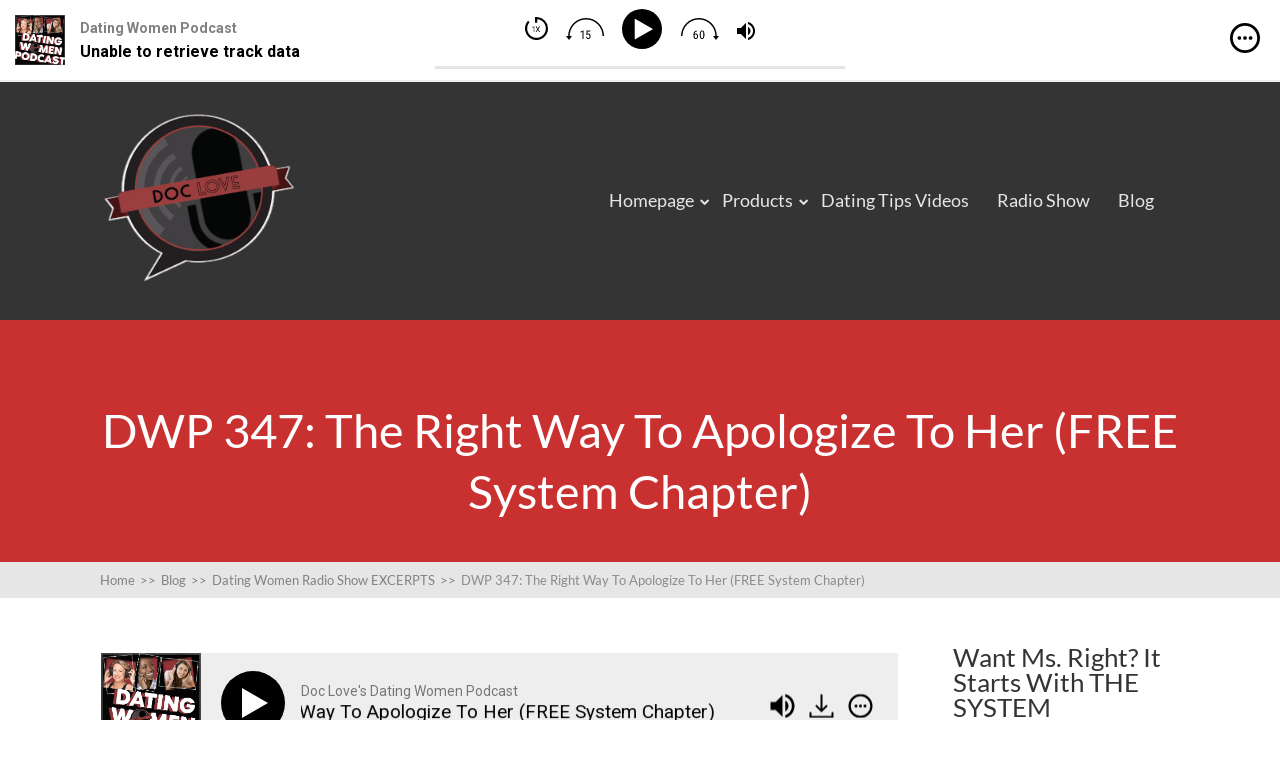

--- FILE ---
content_type: text/html; charset=UTF-8
request_url: https://www.doclove.com/2022/06/dwp-347-the-right-way-to-apologize-to-her-free-system-chapter/
body_size: 27980
content:

<!DOCTYPE html>
<html dir="ltr" lang="en-US" prefix="og: https://ogp.me/ns#">
<head>
	
<meta property="og:type" content="article" />
<meta property="og:url" content="https://www.doclove.com/2022/06/dwp-347-the-right-way-to-apologize-to-her-free-system-chapter/" />
<meta name="twitter:card" content="summary_large_image" />
<meta property="og:site_name" content="Doc Love" />
<meta property="og:title" content="Doc Love" />
<meta name="twitter:title" content="Doc Love" />
<meta property="og:image" content="https://doclove.com/wp-content/uploads/2015/08/doc_love.png" />
<meta name="twitter:image:src" content="https://doclove.com/wp-content/uploads/2015/08/doc_love.png" />
<meta property="og:description" content="Dating tips for guys" />
<meta name="twitter:description" content="Dating tips for guys" />
<meta name="twitter:creator" content="@DocLoveDating" />
<meta name="twitter:site" content="@DocLoveDating" />

	<!--[if lt IE 9]>
	<script src="https://www.doclove.com/wp-content/themes/squared/js/html5/dist/html5shiv.js"></script>
	<script src="//css3-mediaqueries-js.googlecode.com/svn/trunk/css3-mediaqueries.js"></script>
	<![endif]-->
	<!--[if IE 8]>
	<link rel="stylesheet" type="text/css" href="https://www.doclove.com/wp-content/themes/squared/css/ie8.css"/>
	<![endif]-->
	<!--[if IE 7]>
	<link rel="stylesheet" type="text/css" href="https://www.doclove.com/wp-content/themes/squared/css/ie7.css"/>
	<![endif]-->
	<meta name="viewport" content="width=device-width, initial-scale=1.0"/>
	<meta charset="UTF-8">
			<link rel="shortcut icon" href="https://doclove.com/favicon.ico"/>
	
			<script type="text/javascript" src="https://doclove.com/_js/audio-player.js"></script>  
        <script type="text/javascript">  
            AudioPlayer.setup("https://doclove.com/_js/player.swf", {  
                width: 290  
            });  
        </script>  
<script type="text/javascript" src="//nexus.ensighten.com/choozle/192/Bootstrap.js"></script>

<!-- Facebook Pixel Code -->
<script>
  !function(f,b,e,v,n,t,s)
  {if(f.fbq)return;n=f.fbq=function(){n.callMethod?
  n.callMethod.apply(n,arguments):n.queue.push(arguments)};
  if(!f._fbq)f._fbq=n;n.push=n;n.loaded=!0;n.version='2.0';
  n.queue=[];t=b.createElement(e);t.async=!0;
  t.src=v;s=b.getElementsByTagName(e)[0];
  s.parentNode.insertBefore(t,s)}(window, document,'script',
  'https://connect.facebook.net/en_US/fbevents.js');
  fbq('init', '258532554678857');
  fbq('track', 'PageView');
</script>
<noscript><img height="1" width="1" style="display:none"
  src="https://www.facebook.com/tr?id=258532554678857&ev=PageView&noscript=1"
/></noscript>
<!-- End Facebook Pixel Code -->	
		<title>DWP 347: The Right Way To Apologize To Her (FREE System Chapter) | Doc Love - Dating Advice For Men</title>

		<!-- All in One SEO 4.9.3 - aioseo.com -->
	<meta name="description" content="How do you apologize to her if you mess up? There&#039;s a right and a wrong way! Doc breaks it down as usual. Also, download the episode here and get your free 7 day dating course here and GET 10% OFF THE BOOK THAT&#039;S CHANGED THOUSANDS OF LIVES - THE SYSTEM/DATING DICTIONARY. Oh, you should be a Doc Love Club Member too &amp;" />
	<meta name="robots" content="max-image-preview:large" />
	<meta name="author" content="DocLove"/>
	<link rel="canonical" href="https://www.doclove.com/2022/06/dwp-347-the-right-way-to-apologize-to-her-free-system-chapter/" />
	<meta name="generator" content="All in One SEO (AIOSEO) 4.9.3" />
		<meta property="og:locale" content="en_US" />
		<meta property="og:site_name" content="Doc Love - Dating Advice For Men | Doc Love" />
		<meta property="og:type" content="article" />
		<meta property="og:title" content="DWP 347: The Right Way To Apologize To Her (FREE System Chapter) | Doc Love - Dating Advice For Men" />
		<meta property="og:description" content="How do you apologize to her if you mess up? There&#039;s a right and a wrong way! Doc breaks it down as usual. Also, download the episode here and get your free 7 day dating course here and GET 10% OFF THE BOOK THAT&#039;S CHANGED THOUSANDS OF LIVES - THE SYSTEM/DATING DICTIONARY. Oh, you should be a Doc Love Club Member too &amp;" />
		<meta property="og:url" content="https://www.doclove.com/2022/06/dwp-347-the-right-way-to-apologize-to-her-free-system-chapter/" />
		<meta property="article:published_time" content="2022-06-25T04:00:40+00:00" />
		<meta property="article:modified_time" content="2022-06-22T09:08:54+00:00" />
		<meta name="twitter:card" content="summary" />
		<meta name="twitter:title" content="DWP 347: The Right Way To Apologize To Her (FREE System Chapter) | Doc Love - Dating Advice For Men" />
		<meta name="twitter:description" content="How do you apologize to her if you mess up? There&#039;s a right and a wrong way! Doc breaks it down as usual. Also, download the episode here and get your free 7 day dating course here and GET 10% OFF THE BOOK THAT&#039;S CHANGED THOUSANDS OF LIVES - THE SYSTEM/DATING DICTIONARY. Oh, you should be a Doc Love Club Member too &amp;" />
		<script type="application/ld+json" class="aioseo-schema">
			{"@context":"https:\/\/schema.org","@graph":[{"@type":"Article","@id":"https:\/\/www.doclove.com\/2022\/06\/dwp-347-the-right-way-to-apologize-to-her-free-system-chapter\/#article","name":"DWP 347: The Right Way To Apologize To Her (FREE System Chapter) | Doc Love - Dating Advice For Men","headline":"DWP 347: The Right Way To Apologize To Her (FREE System Chapter)","author":{"@id":"https:\/\/www.doclove.com\/author\/doclove\/#author"},"publisher":{"@id":"https:\/\/www.doclove.com\/#organization"},"datePublished":"2022-06-25T00:00:40-04:00","dateModified":"2022-06-22T05:08:54-04:00","inLanguage":"en-US","mainEntityOfPage":{"@id":"https:\/\/www.doclove.com\/2022\/06\/dwp-347-the-right-way-to-apologize-to-her-free-system-chapter\/#webpage"},"isPartOf":{"@id":"https:\/\/www.doclove.com\/2022\/06\/dwp-347-the-right-way-to-apologize-to-her-free-system-chapter\/#webpage"},"articleSection":"Dating Women Podcast, Dating Women Radio Show EXCERPTS"},{"@type":"BreadcrumbList","@id":"https:\/\/www.doclove.com\/2022\/06\/dwp-347-the-right-way-to-apologize-to-her-free-system-chapter\/#breadcrumblist","itemListElement":[{"@type":"ListItem","@id":"https:\/\/www.doclove.com#listItem","position":1,"name":"Home","item":"https:\/\/www.doclove.com","nextItem":{"@type":"ListItem","@id":"https:\/\/www.doclove.com\/category\/dating_women_radio_show_excerpts\/#listItem","name":"Dating Women Radio Show EXCERPTS"}},{"@type":"ListItem","@id":"https:\/\/www.doclove.com\/category\/dating_women_radio_show_excerpts\/#listItem","position":2,"name":"Dating Women Radio Show EXCERPTS","item":"https:\/\/www.doclove.com\/category\/dating_women_radio_show_excerpts\/","nextItem":{"@type":"ListItem","@id":"https:\/\/www.doclove.com\/2022\/06\/dwp-347-the-right-way-to-apologize-to-her-free-system-chapter\/#listItem","name":"DWP 347: The Right Way To Apologize To Her (FREE System Chapter)"},"previousItem":{"@type":"ListItem","@id":"https:\/\/www.doclove.com#listItem","name":"Home"}},{"@type":"ListItem","@id":"https:\/\/www.doclove.com\/2022\/06\/dwp-347-the-right-way-to-apologize-to-her-free-system-chapter\/#listItem","position":3,"name":"DWP 347: The Right Way To Apologize To Her (FREE System Chapter)","previousItem":{"@type":"ListItem","@id":"https:\/\/www.doclove.com\/category\/dating_women_radio_show_excerpts\/#listItem","name":"Dating Women Radio Show EXCERPTS"}}]},{"@type":"Organization","@id":"https:\/\/www.doclove.com\/#organization","name":"Doc Love - Dating Advice For Men","description":"Doc Love","url":"https:\/\/www.doclove.com\/"},{"@type":"Person","@id":"https:\/\/www.doclove.com\/author\/doclove\/#author","url":"https:\/\/www.doclove.com\/author\/doclove\/","name":"DocLove","image":{"@type":"ImageObject","@id":"https:\/\/www.doclove.com\/2022\/06\/dwp-347-the-right-way-to-apologize-to-her-free-system-chapter\/#authorImage","url":"https:\/\/secure.gravatar.com\/avatar\/bb7a43d84feaf43521d61b27bdc5ecc0189ec069addf23b82c42a74967660992?s=96&d=mm&r=g","width":96,"height":96,"caption":"DocLove"}},{"@type":"WebPage","@id":"https:\/\/www.doclove.com\/2022\/06\/dwp-347-the-right-way-to-apologize-to-her-free-system-chapter\/#webpage","url":"https:\/\/www.doclove.com\/2022\/06\/dwp-347-the-right-way-to-apologize-to-her-free-system-chapter\/","name":"DWP 347: The Right Way To Apologize To Her (FREE System Chapter) | Doc Love - Dating Advice For Men","description":"How do you apologize to her if you mess up? There's a right and a wrong way! Doc breaks it down as usual. Also, download the episode here and get your free 7 day dating course here and GET 10% OFF THE BOOK THAT'S CHANGED THOUSANDS OF LIVES - THE SYSTEM\/DATING DICTIONARY. Oh, you should be a Doc Love Club Member too &","inLanguage":"en-US","isPartOf":{"@id":"https:\/\/www.doclove.com\/#website"},"breadcrumb":{"@id":"https:\/\/www.doclove.com\/2022\/06\/dwp-347-the-right-way-to-apologize-to-her-free-system-chapter\/#breadcrumblist"},"author":{"@id":"https:\/\/www.doclove.com\/author\/doclove\/#author"},"creator":{"@id":"https:\/\/www.doclove.com\/author\/doclove\/#author"},"datePublished":"2022-06-25T00:00:40-04:00","dateModified":"2022-06-22T05:08:54-04:00"},{"@type":"WebSite","@id":"https:\/\/www.doclove.com\/#website","url":"https:\/\/www.doclove.com\/","name":"Doc Love - Dating Advice For Men","description":"Doc Love","inLanguage":"en-US","publisher":{"@id":"https:\/\/www.doclove.com\/#organization"}}]}
		</script>
		<!-- All in One SEO -->

<link rel='dns-prefetch' href='//accounts.google.com' />
<link rel='dns-prefetch' href='//apis.google.com' />
<link rel="alternate" type="application/rss+xml" title="Doc Love - Dating Advice For Men &raquo; DWP 347: The Right Way To Apologize To Her (FREE System Chapter) Comments Feed" href="https://www.doclove.com/2022/06/dwp-347-the-right-way-to-apologize-to-her-free-system-chapter/feed/" />
<link rel="alternate" title="oEmbed (JSON)" type="application/json+oembed" href="https://www.doclove.com/wp-json/oembed/1.0/embed?url=https%3A%2F%2Fwww.doclove.com%2F2022%2F06%2Fdwp-347-the-right-way-to-apologize-to-her-free-system-chapter%2F" />
<link rel="alternate" title="oEmbed (XML)" type="text/xml+oembed" href="https://www.doclove.com/wp-json/oembed/1.0/embed?url=https%3A%2F%2Fwww.doclove.com%2F2022%2F06%2Fdwp-347-the-right-way-to-apologize-to-her-free-system-chapter%2F&#038;format=xml" />
		<!-- This site uses the Google Analytics by ExactMetrics plugin v8.11.1 - Using Analytics tracking - https://www.exactmetrics.com/ -->
		<!-- Note: ExactMetrics is not currently configured on this site. The site owner needs to authenticate with Google Analytics in the ExactMetrics settings panel. -->
					<!-- No tracking code set -->
				<!-- / Google Analytics by ExactMetrics -->
		<style id='wp-img-auto-sizes-contain-inline-css' type='text/css'>
img:is([sizes=auto i],[sizes^="auto," i]){contain-intrinsic-size:3000px 1500px}
/*# sourceURL=wp-img-auto-sizes-contain-inline-css */
</style>
<style id='wp-emoji-styles-inline-css' type='text/css'>

	img.wp-smiley, img.emoji {
		display: inline !important;
		border: none !important;
		box-shadow: none !important;
		height: 1em !important;
		width: 1em !important;
		margin: 0 0.07em !important;
		vertical-align: -0.1em !important;
		background: none !important;
		padding: 0 !important;
	}
/*# sourceURL=wp-emoji-styles-inline-css */
</style>
<style id='wp-block-library-inline-css' type='text/css'>
:root{--wp-block-synced-color:#7a00df;--wp-block-synced-color--rgb:122,0,223;--wp-bound-block-color:var(--wp-block-synced-color);--wp-editor-canvas-background:#ddd;--wp-admin-theme-color:#007cba;--wp-admin-theme-color--rgb:0,124,186;--wp-admin-theme-color-darker-10:#006ba1;--wp-admin-theme-color-darker-10--rgb:0,107,160.5;--wp-admin-theme-color-darker-20:#005a87;--wp-admin-theme-color-darker-20--rgb:0,90,135;--wp-admin-border-width-focus:2px}@media (min-resolution:192dpi){:root{--wp-admin-border-width-focus:1.5px}}.wp-element-button{cursor:pointer}:root .has-very-light-gray-background-color{background-color:#eee}:root .has-very-dark-gray-background-color{background-color:#313131}:root .has-very-light-gray-color{color:#eee}:root .has-very-dark-gray-color{color:#313131}:root .has-vivid-green-cyan-to-vivid-cyan-blue-gradient-background{background:linear-gradient(135deg,#00d084,#0693e3)}:root .has-purple-crush-gradient-background{background:linear-gradient(135deg,#34e2e4,#4721fb 50%,#ab1dfe)}:root .has-hazy-dawn-gradient-background{background:linear-gradient(135deg,#faaca8,#dad0ec)}:root .has-subdued-olive-gradient-background{background:linear-gradient(135deg,#fafae1,#67a671)}:root .has-atomic-cream-gradient-background{background:linear-gradient(135deg,#fdd79a,#004a59)}:root .has-nightshade-gradient-background{background:linear-gradient(135deg,#330968,#31cdcf)}:root .has-midnight-gradient-background{background:linear-gradient(135deg,#020381,#2874fc)}:root{--wp--preset--font-size--normal:16px;--wp--preset--font-size--huge:42px}.has-regular-font-size{font-size:1em}.has-larger-font-size{font-size:2.625em}.has-normal-font-size{font-size:var(--wp--preset--font-size--normal)}.has-huge-font-size{font-size:var(--wp--preset--font-size--huge)}.has-text-align-center{text-align:center}.has-text-align-left{text-align:left}.has-text-align-right{text-align:right}.has-fit-text{white-space:nowrap!important}#end-resizable-editor-section{display:none}.aligncenter{clear:both}.items-justified-left{justify-content:flex-start}.items-justified-center{justify-content:center}.items-justified-right{justify-content:flex-end}.items-justified-space-between{justify-content:space-between}.screen-reader-text{border:0;clip-path:inset(50%);height:1px;margin:-1px;overflow:hidden;padding:0;position:absolute;width:1px;word-wrap:normal!important}.screen-reader-text:focus{background-color:#ddd;clip-path:none;color:#444;display:block;font-size:1em;height:auto;left:5px;line-height:normal;padding:15px 23px 14px;text-decoration:none;top:5px;width:auto;z-index:100000}html :where(.has-border-color){border-style:solid}html :where([style*=border-top-color]){border-top-style:solid}html :where([style*=border-right-color]){border-right-style:solid}html :where([style*=border-bottom-color]){border-bottom-style:solid}html :where([style*=border-left-color]){border-left-style:solid}html :where([style*=border-width]){border-style:solid}html :where([style*=border-top-width]){border-top-style:solid}html :where([style*=border-right-width]){border-right-style:solid}html :where([style*=border-bottom-width]){border-bottom-style:solid}html :where([style*=border-left-width]){border-left-style:solid}html :where(img[class*=wp-image-]){height:auto;max-width:100%}:where(figure){margin:0 0 1em}html :where(.is-position-sticky){--wp-admin--admin-bar--position-offset:var(--wp-admin--admin-bar--height,0px)}@media screen and (max-width:600px){html :where(.is-position-sticky){--wp-admin--admin-bar--position-offset:0px}}

/*# sourceURL=wp-block-library-inline-css */
</style><style id='global-styles-inline-css' type='text/css'>
:root{--wp--preset--aspect-ratio--square: 1;--wp--preset--aspect-ratio--4-3: 4/3;--wp--preset--aspect-ratio--3-4: 3/4;--wp--preset--aspect-ratio--3-2: 3/2;--wp--preset--aspect-ratio--2-3: 2/3;--wp--preset--aspect-ratio--16-9: 16/9;--wp--preset--aspect-ratio--9-16: 9/16;--wp--preset--color--black: #000000;--wp--preset--color--cyan-bluish-gray: #abb8c3;--wp--preset--color--white: #ffffff;--wp--preset--color--pale-pink: #f78da7;--wp--preset--color--vivid-red: #cf2e2e;--wp--preset--color--luminous-vivid-orange: #ff6900;--wp--preset--color--luminous-vivid-amber: #fcb900;--wp--preset--color--light-green-cyan: #7bdcb5;--wp--preset--color--vivid-green-cyan: #00d084;--wp--preset--color--pale-cyan-blue: #8ed1fc;--wp--preset--color--vivid-cyan-blue: #0693e3;--wp--preset--color--vivid-purple: #9b51e0;--wp--preset--gradient--vivid-cyan-blue-to-vivid-purple: linear-gradient(135deg,rgb(6,147,227) 0%,rgb(155,81,224) 100%);--wp--preset--gradient--light-green-cyan-to-vivid-green-cyan: linear-gradient(135deg,rgb(122,220,180) 0%,rgb(0,208,130) 100%);--wp--preset--gradient--luminous-vivid-amber-to-luminous-vivid-orange: linear-gradient(135deg,rgb(252,185,0) 0%,rgb(255,105,0) 100%);--wp--preset--gradient--luminous-vivid-orange-to-vivid-red: linear-gradient(135deg,rgb(255,105,0) 0%,rgb(207,46,46) 100%);--wp--preset--gradient--very-light-gray-to-cyan-bluish-gray: linear-gradient(135deg,rgb(238,238,238) 0%,rgb(169,184,195) 100%);--wp--preset--gradient--cool-to-warm-spectrum: linear-gradient(135deg,rgb(74,234,220) 0%,rgb(151,120,209) 20%,rgb(207,42,186) 40%,rgb(238,44,130) 60%,rgb(251,105,98) 80%,rgb(254,248,76) 100%);--wp--preset--gradient--blush-light-purple: linear-gradient(135deg,rgb(255,206,236) 0%,rgb(152,150,240) 100%);--wp--preset--gradient--blush-bordeaux: linear-gradient(135deg,rgb(254,205,165) 0%,rgb(254,45,45) 50%,rgb(107,0,62) 100%);--wp--preset--gradient--luminous-dusk: linear-gradient(135deg,rgb(255,203,112) 0%,rgb(199,81,192) 50%,rgb(65,88,208) 100%);--wp--preset--gradient--pale-ocean: linear-gradient(135deg,rgb(255,245,203) 0%,rgb(182,227,212) 50%,rgb(51,167,181) 100%);--wp--preset--gradient--electric-grass: linear-gradient(135deg,rgb(202,248,128) 0%,rgb(113,206,126) 100%);--wp--preset--gradient--midnight: linear-gradient(135deg,rgb(2,3,129) 0%,rgb(40,116,252) 100%);--wp--preset--font-size--small: 13px;--wp--preset--font-size--medium: 20px;--wp--preset--font-size--large: 36px;--wp--preset--font-size--x-large: 42px;--wp--preset--spacing--20: 0.44rem;--wp--preset--spacing--30: 0.67rem;--wp--preset--spacing--40: 1rem;--wp--preset--spacing--50: 1.5rem;--wp--preset--spacing--60: 2.25rem;--wp--preset--spacing--70: 3.38rem;--wp--preset--spacing--80: 5.06rem;--wp--preset--shadow--natural: 6px 6px 9px rgba(0, 0, 0, 0.2);--wp--preset--shadow--deep: 12px 12px 50px rgba(0, 0, 0, 0.4);--wp--preset--shadow--sharp: 6px 6px 0px rgba(0, 0, 0, 0.2);--wp--preset--shadow--outlined: 6px 6px 0px -3px rgb(255, 255, 255), 6px 6px rgb(0, 0, 0);--wp--preset--shadow--crisp: 6px 6px 0px rgb(0, 0, 0);}:where(.is-layout-flex){gap: 0.5em;}:where(.is-layout-grid){gap: 0.5em;}body .is-layout-flex{display: flex;}.is-layout-flex{flex-wrap: wrap;align-items: center;}.is-layout-flex > :is(*, div){margin: 0;}body .is-layout-grid{display: grid;}.is-layout-grid > :is(*, div){margin: 0;}:where(.wp-block-columns.is-layout-flex){gap: 2em;}:where(.wp-block-columns.is-layout-grid){gap: 2em;}:where(.wp-block-post-template.is-layout-flex){gap: 1.25em;}:where(.wp-block-post-template.is-layout-grid){gap: 1.25em;}.has-black-color{color: var(--wp--preset--color--black) !important;}.has-cyan-bluish-gray-color{color: var(--wp--preset--color--cyan-bluish-gray) !important;}.has-white-color{color: var(--wp--preset--color--white) !important;}.has-pale-pink-color{color: var(--wp--preset--color--pale-pink) !important;}.has-vivid-red-color{color: var(--wp--preset--color--vivid-red) !important;}.has-luminous-vivid-orange-color{color: var(--wp--preset--color--luminous-vivid-orange) !important;}.has-luminous-vivid-amber-color{color: var(--wp--preset--color--luminous-vivid-amber) !important;}.has-light-green-cyan-color{color: var(--wp--preset--color--light-green-cyan) !important;}.has-vivid-green-cyan-color{color: var(--wp--preset--color--vivid-green-cyan) !important;}.has-pale-cyan-blue-color{color: var(--wp--preset--color--pale-cyan-blue) !important;}.has-vivid-cyan-blue-color{color: var(--wp--preset--color--vivid-cyan-blue) !important;}.has-vivid-purple-color{color: var(--wp--preset--color--vivid-purple) !important;}.has-black-background-color{background-color: var(--wp--preset--color--black) !important;}.has-cyan-bluish-gray-background-color{background-color: var(--wp--preset--color--cyan-bluish-gray) !important;}.has-white-background-color{background-color: var(--wp--preset--color--white) !important;}.has-pale-pink-background-color{background-color: var(--wp--preset--color--pale-pink) !important;}.has-vivid-red-background-color{background-color: var(--wp--preset--color--vivid-red) !important;}.has-luminous-vivid-orange-background-color{background-color: var(--wp--preset--color--luminous-vivid-orange) !important;}.has-luminous-vivid-amber-background-color{background-color: var(--wp--preset--color--luminous-vivid-amber) !important;}.has-light-green-cyan-background-color{background-color: var(--wp--preset--color--light-green-cyan) !important;}.has-vivid-green-cyan-background-color{background-color: var(--wp--preset--color--vivid-green-cyan) !important;}.has-pale-cyan-blue-background-color{background-color: var(--wp--preset--color--pale-cyan-blue) !important;}.has-vivid-cyan-blue-background-color{background-color: var(--wp--preset--color--vivid-cyan-blue) !important;}.has-vivid-purple-background-color{background-color: var(--wp--preset--color--vivid-purple) !important;}.has-black-border-color{border-color: var(--wp--preset--color--black) !important;}.has-cyan-bluish-gray-border-color{border-color: var(--wp--preset--color--cyan-bluish-gray) !important;}.has-white-border-color{border-color: var(--wp--preset--color--white) !important;}.has-pale-pink-border-color{border-color: var(--wp--preset--color--pale-pink) !important;}.has-vivid-red-border-color{border-color: var(--wp--preset--color--vivid-red) !important;}.has-luminous-vivid-orange-border-color{border-color: var(--wp--preset--color--luminous-vivid-orange) !important;}.has-luminous-vivid-amber-border-color{border-color: var(--wp--preset--color--luminous-vivid-amber) !important;}.has-light-green-cyan-border-color{border-color: var(--wp--preset--color--light-green-cyan) !important;}.has-vivid-green-cyan-border-color{border-color: var(--wp--preset--color--vivid-green-cyan) !important;}.has-pale-cyan-blue-border-color{border-color: var(--wp--preset--color--pale-cyan-blue) !important;}.has-vivid-cyan-blue-border-color{border-color: var(--wp--preset--color--vivid-cyan-blue) !important;}.has-vivid-purple-border-color{border-color: var(--wp--preset--color--vivid-purple) !important;}.has-vivid-cyan-blue-to-vivid-purple-gradient-background{background: var(--wp--preset--gradient--vivid-cyan-blue-to-vivid-purple) !important;}.has-light-green-cyan-to-vivid-green-cyan-gradient-background{background: var(--wp--preset--gradient--light-green-cyan-to-vivid-green-cyan) !important;}.has-luminous-vivid-amber-to-luminous-vivid-orange-gradient-background{background: var(--wp--preset--gradient--luminous-vivid-amber-to-luminous-vivid-orange) !important;}.has-luminous-vivid-orange-to-vivid-red-gradient-background{background: var(--wp--preset--gradient--luminous-vivid-orange-to-vivid-red) !important;}.has-very-light-gray-to-cyan-bluish-gray-gradient-background{background: var(--wp--preset--gradient--very-light-gray-to-cyan-bluish-gray) !important;}.has-cool-to-warm-spectrum-gradient-background{background: var(--wp--preset--gradient--cool-to-warm-spectrum) !important;}.has-blush-light-purple-gradient-background{background: var(--wp--preset--gradient--blush-light-purple) !important;}.has-blush-bordeaux-gradient-background{background: var(--wp--preset--gradient--blush-bordeaux) !important;}.has-luminous-dusk-gradient-background{background: var(--wp--preset--gradient--luminous-dusk) !important;}.has-pale-ocean-gradient-background{background: var(--wp--preset--gradient--pale-ocean) !important;}.has-electric-grass-gradient-background{background: var(--wp--preset--gradient--electric-grass) !important;}.has-midnight-gradient-background{background: var(--wp--preset--gradient--midnight) !important;}.has-small-font-size{font-size: var(--wp--preset--font-size--small) !important;}.has-medium-font-size{font-size: var(--wp--preset--font-size--medium) !important;}.has-large-font-size{font-size: var(--wp--preset--font-size--large) !important;}.has-x-large-font-size{font-size: var(--wp--preset--font-size--x-large) !important;}
/*# sourceURL=global-styles-inline-css */
</style>

<style id='classic-theme-styles-inline-css' type='text/css'>
/*! This file is auto-generated */
.wp-block-button__link{color:#fff;background-color:#32373c;border-radius:9999px;box-shadow:none;text-decoration:none;padding:calc(.667em + 2px) calc(1.333em + 2px);font-size:1.125em}.wp-block-file__button{background:#32373c;color:#fff;text-decoration:none}
/*# sourceURL=/wp-includes/css/classic-themes.min.css */
</style>
<link rel='stylesheet' id='titan-adminbar-styles-css' href='https://www.doclove.com/wp-content/plugins/anti-spam/assets/css/admin-bar.css?ver=7.4.0' type='text/css' media='all' />
<link rel='stylesheet' id='contact-form-7-css' href='https://www.doclove.com/wp-content/plugins/contact-form-7/includes/css/styles.css?ver=6.1.4' type='text/css' media='all' />
<link rel='stylesheet' id='tve-ult-main-frame-css-css' href='https://www.doclove.com/wp-content/plugins/thrive-ultimatum/tcb-bridge/assets/css/placeholders.css?ver=10.8.6' type='text/css' media='all' />
<link rel='stylesheet' id='tve_style_family_tve_flt-css' href='https://www.doclove.com/wp-content/plugins/thrive-visual-editor/editor/css/thrive_flat.css?ver=10.8.6' type='text/css' media='all' />
<link rel='stylesheet' id='squared-style-css' href='https://www.doclove.com/wp-content/themes/squared/style.css?ver=6.9' type='text/css' media='all' />
<link rel='stylesheet' id='thrive-reset-css' href='https://www.doclove.com/wp-content/themes/squared/css/reset.css?ver=20120208' type='text/css' media='all' />
<link rel='stylesheet' id='thrive-main-style-css' href='https://www.doclove.com/wp-content/themes/squared/css/main_red.css?ver=2014123' type='text/css' media='all' />
<link rel='stylesheet' id='tvo-frontend-css' href='https://www.doclove.com/wp-content/plugins/thrive-ovation/tcb-bridge/frontend/css/frontend.css?ver=6.9' type='text/css' media='all' />
<link rel='stylesheet' id='tcm-front-styles-css-css' href='https://www.doclove.com/wp-content/plugins/thrive-comments/assets/css/styles.css?ver=10.8.6' type='text/css' media='all' />
<link rel='stylesheet' id='dashicons-css' href='https://www.doclove.com/wp-includes/css/dashicons.min.css?ver=6.9' type='text/css' media='all' />
<link rel='stylesheet' id='wp-auth-check-css' href='https://www.doclove.com/wp-includes/css/wp-auth-check.min.css?ver=6.9' type='text/css' media='all' />
<script type="text/javascript" src="https://www.doclove.com/wp-includes/js/jquery/jquery.min.js" id="jquery-core-js"></script>
<script type="text/javascript" src="https://www.doclove.com/wp-includes/js/jquery/jquery-migrate.min.js" id="jquery-migrate-js"></script>
<script type="text/javascript" src="https://www.doclove.com/wp-includes/js/dist/hooks.min.js?ver=dd5603f07f9220ed27f1" id="wp-hooks-js"></script>
<script type="text/javascript" src="https://www.doclove.com/wp-includes/js/dist/i18n.min.js?ver=c26c3dc7bed366793375" id="wp-i18n-js"></script>
<script type="text/javascript" id="wp-i18n-js-after">
/* <![CDATA[ */
wp.i18n.setLocaleData( { 'text direction\u0004ltr': [ 'ltr' ] } );
//# sourceURL=wp-i18n-js-after
/* ]]> */
</script>
<script type="text/javascript" id="tho-header-js-js-extra">
/* <![CDATA[ */
var THO_Head = {"variations":[],"post_id":"10903","element_tag":"thrive_headline","woo_tag":"tho_woo"};
//# sourceURL=tho-header-js-js-extra
/* ]]> */
</script>
<script type="text/javascript" src="https://www.doclove.com/wp-content/plugins/thrive-headline-optimizer/frontend/js/header.min.js?ver=2.3.1" id="tho-header-js-js"></script>
<script type="text/javascript" src="https://www.doclove.com/wp-includes/js/jquery/ui/core.min.js" id="jquery-ui-core-js"></script>
<script type="text/javascript" src="https://www.doclove.com/wp-includes/js/jquery/ui/menu.min.js" id="jquery-ui-menu-js"></script>
<script type="text/javascript" src="https://www.doclove.com/wp-includes/js/dist/dom-ready.min.js?ver=f77871ff7694fffea381" id="wp-dom-ready-js"></script>
<script type="text/javascript" src="https://www.doclove.com/wp-includes/js/dist/a11y.min.js?ver=cb460b4676c94bd228ed" id="wp-a11y-js"></script>
<script type="text/javascript" src="https://www.doclove.com/wp-includes/js/jquery/ui/autocomplete.min.js" id="jquery-ui-autocomplete-js"></script>
<script type="text/javascript" src="https://www.doclove.com/wp-includes/js/imagesloaded.min.js?ver=5.0.0" id="imagesloaded-js"></script>
<script type="text/javascript" src="https://www.doclove.com/wp-includes/js/masonry.min.js?ver=4.2.2" id="masonry-js"></script>
<script type="text/javascript" src="https://www.doclove.com/wp-includes/js/jquery/jquery.masonry.min.js" id="jquery-masonry-js"></script>
<script type="text/javascript" id="tve_frontend-js-extra">
/* <![CDATA[ */
var tve_frontend_options = {"ajaxurl":"https://www.doclove.com/wp-admin/admin-ajax.php","is_editor_page":"","page_events":[],"is_single":"1","social_fb_app_id":"","dash_url":"https://www.doclove.com/wp-content/plugins/thrive-visual-editor/thrive-dashboard","queried_object":{"ID":10903,"post_author":"1"},"query_vars":{"page":"","year":"2022","monthnum":"06","name":"dwp-347-the-right-way-to-apologize-to-her-free-system-chapter","certificate_u":""},"$_POST":[],"translations":{"Copy":"Copy","empty_username":"ERROR: The username field is empty.","empty_password":"ERROR: The password field is empty.","empty_login":"ERROR: Enter a username or email address.","min_chars":"At least %s characters are needed","no_headings":"No headings found","registration_err":{"required_field":"\u003Cstrong\u003EError\u003C/strong\u003E: This field is required","required_email":"\u003Cstrong\u003EError\u003C/strong\u003E: Please type your email address","invalid_email":"\u003Cstrong\u003EError\u003C/strong\u003E: The email address isn&#8217;t correct","passwordmismatch":"\u003Cstrong\u003EError\u003C/strong\u003E: Password mismatch"}},"routes":{"posts":"https://www.doclove.com/wp-json/tcb/v1/posts","video_reporting":"https://www.doclove.com/wp-json/tcb/v1/video-reporting","courses":"https://www.doclove.com/wp-json/tva/v1/course_list_element","certificate_search":"https://www.doclove.com/wp-json/tva/v1/certificate/search","assessments":"https://www.doclove.com/wp-json/tva/v1/user/assessment","testimonials":"https://www.doclove.com/wp-json/tcb/v1/testimonials"},"nonce":"9b77db6170","allow_video_src":"","google_client_id":null,"google_api_key":null,"facebook_app_id":null,"lead_generation_custom_tag_apis":["activecampaign","aweber","convertkit","drip","klicktipp","mailchimp","sendlane","zapier"],"post_request_data":[],"user_profile_nonce":"75287ac3d9","ip":"3.145.115.50","current_user":[],"post_id":"10903","post_title":"DWP 347: The Right Way To Apologize To Her (FREE System Chapter)","post_type":"post","post_url":"https://www.doclove.com/2022/06/dwp-347-the-right-way-to-apologize-to-her-free-system-chapter/","is_lp":"","conditional_display":{"is_tooltip_dismissed":false}};
//# sourceURL=tve_frontend-js-extra
/* ]]> */
</script>
<script type="text/javascript" src="https://www.doclove.com/wp-content/plugins/thrive-visual-editor/editor/js/dist/modules/general.min.js?ver=10.8.6" id="tve_frontend-js"></script>
<script type="text/javascript" src="https://www.doclove.com/wp-includes/js/plupload/moxie.min.js?ver=1.3.5.1" id="moxiejs-js"></script>
<script type="text/javascript" src="https://www.doclove.com/wp-content/plugins/thrive-visual-editor/editor/js/dist/modules/post-list.min.js?v=10.8.6&amp;ver=10.8.6" id="tve_frontend_post-list-js"></script>
<script type="text/javascript" src="https://www.doclove.com/wp-content/plugins/thrive-comments/assets/js/libs-frontend.min.js?ver=10.8.6" id="libs-frontend-js"></script>
<script type="text/javascript" src="https://www.doclove.com/wp-content/plugins/thrive-ovation/tcb-bridge/frontend/js/display-testimonials-tcb.min.js?ver=10.8.6" id="display-testimonials-tcb-js"></script>
<link rel="https://api.w.org/" href="https://www.doclove.com/wp-json/" /><link rel="alternate" title="JSON" type="application/json" href="https://www.doclove.com/wp-json/wp/v2/posts/10903" /><link rel="EditURI" type="application/rsd+xml" title="RSD" href="https://www.doclove.com/xmlrpc.php?rsd" />
<link rel='shortlink' href='https://www.doclove.com/?p=10903' />
<style>

    /* for unique landing page accent color values,  put any new css added here inside tcb-bridge/js/editor */

    /* accent color */
    #thrive-comments .tcm-color-ac,
    #thrive-comments .tcm-color-ac span {
        color: #03a9f4;
    }

    /* accent color background */
    #thrive-comments .tcm-background-color-ac,
    #thrive-comments .tcm-background-color-ac-h:hover span,
    #thrive-comments .tcm-background-color-ac-active:active {
        background-color: #03a9f4    }

    /* accent color border */
    #thrive-comments .tcm-border-color-ac {
        border-color: #03a9f4;
        outline: none;
    }

    #thrive-comments .tcm-border-color-ac-h:hover {
        border-color: #03a9f4;
    }

    #thrive-comments .tcm-border-bottom-color-ac {
        border-bottom-color: #03a9f4;
    }

    /* accent color fill*/
    #thrive-comments .tcm-svg-fill-ac {
        fill: #03a9f4;
    }

    /* accent color for general elements */

    /* inputs */
    #thrive-comments textarea:focus,
    #thrive-comments input:focus {
        border-color: #03a9f4;
        box-shadow: inset 0 0 3px#03a9f4;
    }

    /* links */
    #thrive-comments a {
        color: #03a9f4;
    }

    /*
	* buttons and login links
	* using id to override the default css border-bottom
	*/
    #thrive-comments button,
    #thrive-comments #tcm-login-up,
    #thrive-comments #tcm-login-down {
        color: #03a9f4;
        border-color: #03a9f4;
    }

    /* general buttons hover and active functionality */
    #thrive-comments button:hover,
    #thrive-comments button:focus,
    #thrive-comments button:active {
        background-color: #03a9f4    }

</style>
<style type="text/css" id="tve_global_variables">:root{--tcb-background-author-image:url(https://secure.gravatar.com/avatar/bb7a43d84feaf43521d61b27bdc5ecc0189ec069addf23b82c42a74967660992?s=256&d=mm&r=g);--tcb-background-user-image:url();--tcb-background-featured-image-thumbnail:url(https://www.doclove.com/wp-content/plugins/thrive-visual-editor/editor/css/images/featured_image.png);}</style>
<!--BEGIN: TRACKING CODE MANAGER (v2.5.0) BY INTELLYWP.COM IN HEAD//-->
<!-- Facebook Pixel Code -->
<script>
  !function(f,b,e,v,n,t,s)
  {if(f.fbq)return;n=f.fbq=function(){n.callMethod?
  n.callMethod.apply(n,arguments):n.queue.push(arguments)};
  if(!f._fbq)f._fbq=n;n.push=n;n.loaded=!0;n.version='2.0';
  n.queue=[];t=b.createElement(e);t.async=!0;
  t.src=v;s=b.getElementsByTagName(e)[0];
  s.parentNode.insertBefore(t,s)}(window, document,'script',
  'https://connect.facebook.net/en_US/fbevents.js');
  fbq('init', '258532554678857');
  fbq('track', 'PageView');
</script>
<noscript><img height="1" width="1" src="https://www.facebook.com/tr?id=258532554678857&ev=PageView&noscript=1" /></noscript>
<!-- End Facebook Pixel Code -->
<!--END: https://wordpress.org/plugins/tracking-code-manager IN HEAD//--><style type="text/css">.wp-video-shortcode {max-width: 100% !important;}body { background:#; }.cnt .sAs .twr { background:#; }.cnt article h1.entry-title a { color:#343434; }.cnt article h2.entry-title a { color:#343434; }.bSe h1,.bSe h2.entry-title { color:#343434; }.bSe h5 { color:#343434; }.bSe h6 { color:#343434; }.cnt article p { color:#343434; }.cnt .bSe article { color:#343434; }.cnt article h1 a, .tve-woocommerce .bSe .awr .entry-title, .tve-woocommerce .bSe .awr .page-title{font-family:Lato,sans-serif;}.bSe h1,.bSe h2.entry-title{font-family:Lato,sans-serif;}.bSe h2,.tve-woocommerce .bSe h2{font-family:Lato,sans-serif;}.bSe h3,.tve-woocommerce .bSe h3{font-family:Lato,sans-serif;}.bSe h4{font-family:Lato,sans-serif;}.bSe h5{font-family:Lato,sans-serif;}.bSe h6{font-family:Lato,sans-serif;}#text_logo{font-family:Lato,sans-serif;}.cnt, .cnt article p, .bp-t, .tve-woocommerce .product p, .tve-woocommerce .products p{font-family:Lato,sans-serif;font-weight:400;}article strong {font-weight: bold;}.bSe h1,.bSe h2.entry-title, .hru h1, .bSe .entry-title { font-size:47px!important; }.cnt { font-size:17px; }.thrivecb { font-size:17px; }.out { font-size:17px; }.aut p { font-size:17px; }.cnt p { line-height:1.6em; }.lhgh { line-height:1.6em; }.dhgh { line-height:1.6em; }.lhgh { line-height:1.6em; }.dhgh { line-height:1.6em; }.thrivecb { line-height:1.6em; }.bSe a, .cnt article a { color:#3d5af6; }.bSe .faq h4{font-family:Lato,sans-serif;font-weight:400;}article strong {font-weight: bold;}header ul.menu > li > a { color:#e6e6e6; }header ul.menu > li >  a:hover { color:#f63d3d; }header nav > ul > li.current_page_item > a:hover { color:#f63d3d; }header nav > ul > li.current_menu_item > a:hover { color:#f63d3d; }header nav > ul > li.current_menu_item > a:hover { color:#f63d3d; }header nav > ul > li > a:active { color:#f63d3d; }header #logo > a > img { max-width:200px; }header ul.menu > li.h-cta > a { color:#FFFFFF!important; }header ul.menu > li.h-cta > a { background:#f63d3d; }header ul.menu > li.h-cta > a { border-color:#dc2323; }header ul.menu > li.h-cta > a:hover { color:#FFFFFF!important; }header ul.menu > li.h-cta > a:hover { background:#f75555; }header ul.menu > li.h-cta > a:hover { border-color:#dd3b3b; }</style><style type="text/css">.recentcomments a{display:inline !important;padding:0 !important;margin:0 !important;}</style><style type="text/css">.recentcomments a{display:inline !important;padding:0 !important;margin:0 !important;}</style>			<style class="tve_custom_style">@media (min-width: 300px){:not(#tve) [data-css="tve-u-1818aac251e"]{font-weight: var(--g-bold-weight,bold) !important;}}</style> 						<style type="text/css">.cnt .awr.lnd {padding-top:0!important;}</style>
		
<link rel='stylesheet' id='smart-podcast-player-plugin-fonts-css' href='https://fonts.googleapis.com/css?family=Roboto%3A300%2C400italic%2C600italic%2C700italic%2C400%2C600%2C700&#038;ver=2.13.7' type='text/css' media='all' />
<link rel='stylesheet' id='smart-podcast-player-plugin-styles-css' href='https://www.doclove.com/wp-content/plugins/smart-podcast-player/assets/css/style-2.13.7.css' type='text/css' media='all' />
</head>
<body data-rsssl=1 class="wp-singular post-template-default single single-post postid-10903 single-format-standard custom-background wp-theme-squared tve-theme-">


<div class="flex-cnt">
	<div id="floating_menu" >
				<header class="" style="">
									<div class="side_logo wrp " id="head_wrp">
				<div class="h-i">
																										<div id="logo" class="left">
									<a href="https://www.doclove.com/" class="lg">
										<img src="https://doclove.com/wp-content/uploads/2015/07/doc_love_logo.png"
											 alt="Doc Love &#8211; Dating Advice For Men"/>
									</a>
								</div>
															
						
						<div class="hmn">
							<div class="awe rmn right">&#xf0c9;</div>
							<div class="clear"></div>
						</div>

						
												<div class="mhl right" id="nav_right">
																																	<!-- Cart Dropdown -->
									<nav class="right"><ul id="menu-primary" class="menu"><li  id="menu-item-2808" class="menu-item menu-item-type-post_type menu-item-object-page menu-item-home menu-item-has-children toplvl dropdown"><a  href="https://www.doclove.com/">Homepage</a><ul class="sub-menu">	<li  id="menu-item-7963" class="menu-item menu-item-type-post_type menu-item-object-page"><a  href="https://www.doclove.com/free-dating-content-updated-weekly/" class=" colch ">FREE Dating Content Updated Weekly</a></li>
	<li  id="menu-item-2810" class="menu-item menu-item-type-post_type menu-item-object-page"><a  href="https://www.doclove.com/contact/" class=" colch ">Contact</a></li>
</ul></li>
<li  id="menu-item-2813" class="menu-item menu-item-type-custom menu-item-object-custom menu-item-has-children toplvl dropdown"><a  href="#">Products</a><ul class="sub-menu">	<li  id="menu-item-9453" class="menu-item menu-item-type-post_type menu-item-object-page"><a  href="https://www.doclove.com/system/" class=" colch ">System/Dating Dictionary</a></li>
	<li  id="menu-item-7555" class="menu-item menu-item-type-post_type menu-item-object-page"><a  href="https://www.doclove.com/mastery-series/" class=" colch ">Mastery Series</a></li>
	<li  id="menu-item-2814" class="menu-item menu-item-type-custom menu-item-object-custom"><a  href="http://www.docloveclub.com/" class=" colch ">Doc Love Club</a></li>
</ul></li>
<li  id="menu-item-10368" class="menu-item menu-item-type-custom menu-item-object-custom toplvl"><a  href="https://www.youtube.com/c/DatingTipsForMenNow">Dating Tips Videos</a></li>
<li  id="menu-item-2815" class="menu-item menu-item-type-custom menu-item-object-custom toplvl"><a  href="http://www.blogtalkradio.com/datingwomenradioshow">Radio Show</a></li>
<li  id="menu-item-2809" class="menu-item menu-item-type-post_type menu-item-object-page current_page_parent toplvl"><a  href="https://www.doclove.com/blog/">Blog</a></li>
</ul></nav>																					</div>
				
					
					<div class="clear"></div>
				</div>
			</div>
					</header>
	</div>
	
	
					
	<div class="hru tcbk"
	     >
		<div class="hrui">
			<div class="wrp">
				<h1 class="entry-title">
					DWP 347: The Right Way To Apologize To Her (FREE System Chapter)				</h1>

				<div class="hcc"
				     style='display:none;'>
					<a href="#comments">
						0						Comments					</a>
				</div>
			</div>
		</div>
	</div>
		
	
	
	
	
	
	
	
		<section class="brd">
		<div class="wrp">
							<ul itemscope itemtype="https://schema.org/BreadcrumbList">
					<li class="home" itemprop="itemListElement" itemtype="https://schema.org/ListItem" itemscope><a href="https://www.doclove.com/" itemprop="item"><span itemprop="name">Home<span class="thrive-breadcrumb-separator"> >> </span></span></a><meta content="1" itemprop="position"></meta></li><li class="home" itemprop="itemListElement" itemtype="https://schema.org/ListItem" itemscope><a href="https://www.doclove.com/blog/" itemprop="item"><span itemprop="name">Blog<span class="thrive-breadcrumb-separator"> >> </span></span></a><meta content="2" itemprop="position"></meta></li><li itemprop="itemListElement" itemtype="https://schema.org/ListItem" itemscope><a href="https://www.doclove.com/category/dating_women_radio_show_excerpts/" itemprop="item"><span itemprop="name">Dating Women Radio Show EXCERPTS<span class="thrive-breadcrumb-separator"> >> </span></span></a><meta content="3" itemprop="position"></meta></li><li class="no-link" itemprop="itemListElement" itemtype="https://schema.org/ListItem" itemscope><span itemprop="name">DWP 347: The Right Way To Apologize To Her (FREE System Chapter)</span><meta content="4" itemprop="position"></meta></li>				</ul>
					</div>
	</section>

	
	<div class="wrp cnt"> <!-- Start the wrapper div -->



<div class="bSeCont">
		<section class="bSe left">

													<article>
		<div class="awr lnd hfp">

		
		
		<div id="tve_flt" class="tve_flt tcb-style-wrap"><div id="tve_editor" class="tve_shortcode_editor tar-main-content" data-post-id="10903"><div class="thrv_wrapper tve_wp_shortcode"><div class="tve_shortcode_raw" style="display: none"></div><div class="tve_shortcode_rendered"><div class="smart-track-player-container stp-color-000000-EEEEEE spp-stp-desktop" data-uid="f272b590"></div><div class="spp-shsp-form spp-shsp-form-f272b590"></div>
</div></div><div class="thrv_wrapper thrv_text_element">	<p>How do you apologize to her if you mess up? There's a right and a wrong way! Doc breaks it down as usual. Also, download the episode<a data-css="tve-u-1818aac251e" href="https://pdcn.co/e//traffic.libsyn.com/datingwomenradioshow/DWP347.mp3" class="tve-froala fr-basic" style="outline: none;">&nbsp;here&nbsp;</a>and get your free 7 day dating course&nbsp;<a href="https://www.doclove.com/course" target="_blank"><strong>here</strong></a>&nbsp;and&nbsp;<a href="https://shop.doclove.com/products/dating-dictionary-system-audio-and-pdf-podcast/" target="_blank"><strong>GET 10% OFF THE BOOK THAT'S CHANGED THOUSANDS OF LIVES - THE SYSTEM/DATING DICTIONARY.</strong></a>&nbsp;&nbsp;Oh, you should be a&nbsp;<a href="https://www.docloveclub.com/" target="_blank" class="tve-froala" style="outline: none;"><strong>Doc Love Club</strong></a>&nbsp;Member too & check out&nbsp;<a href="https://www.doclove.com/youtube" target="_blank"><strong>FREE WEEKLY VIDEOS HERE</strong></a>! &nbsp;<strong><em>WOMEN WILL NEVER LOOK AT YOU THE SAME AGAIN WHEN YOU PLUG INTO ALL OF THE ABOVE</em></strong></p></div></div></div><div class="tcb_flag" style="display: none"></div>
<span id="tho-end-content" style="display: block; visibility: hidden;"></span><span class="tve-leads-two-step-trigger tl-2step-trigger-0"></span><span class="tve-leads-two-step-trigger tl-2step-trigger-0"></span>		<div class="clear"></div>
		
					<div class="ssf ">
			<div class="scfm">
					<div class="ss">
				<a class="fb" href="//www.facebook.com/sharer/sharer.php?u=https://www.doclove.com/2022/06/dwp-347-the-right-way-to-apologize-to-her-free-system-chapter/"
				   onclick="return ThriveApp.open_share_popup(this.href, 545, 433);">
					<span class="awe">&#xf09a;</span>
				</a>
			</div>
							<div class="ss">
				<a class="tw"
				   href="https://twitter.com/share?text=DWP 347: The Right Way To Apologize To Her (FREE System Chapter):&url=https://www.doclove.com/2022/06/dwp-347-the-right-way-to-apologize-to-her-free-system-chapter/&via=DocLoveDating"
				   onclick="return ThriveApp.open_share_popup(this.href, 545, 433);">
					<span class="awe">&#xf099;</span>
				</a>
			</div>
							<div class="ss">
				<a class="gg" href="https://plus.google.com/share?url=https://www.doclove.com/2022/06/dwp-347-the-right-way-to-apologize-to-her-free-system-chapter/"
				   onclick="return ThriveApp.open_share_popup(this.href, 545, 433);">
					<span class="awe">&#xf0d5;</span>
				</a>
			</div>
						
			<div class="ss">
				<a class="pt" href="#"
				   onclick="return ThriveApp.open_share_popup('https://pinterest.com/pin/create/button/?url=https://www.doclove.com/2022/06/dwp-347-the-right-way-to-apologize-to-her-free-system-chapter/', 545, 433);">
					<span class="awe">&#xf0d2;</span>
				</a>
			</div>
			</div>
</div>
							<div class="clear"></div>
			<footer>
				<ul class="clearfix">
											<li style="width:33.333333333333%;">
							<span class="awe">&#xf007;</span>
							<a href="https://www.doclove.com/author/doclove/">DocLove</a>
						</li>
																<li class="dlm" style="width:33.333333333333%;">
							<span class="awe">&#xf017;</span>
                            <span>
                                	                                25 June 2022                                                            </span>
						</li>
																														<li style="width:33.333333333333%;">
								<span class="awe">&#xf115;</span>
																	<a
									href="https://www.doclove.com/category/dating-women-podcast/">Dating Women Podcast</a>, 																	<a
									href="https://www.doclove.com/category/dating_women_radio_show_excerpts/">Dating Women Radio Show EXCERPTS</a>															</li>
																										</ul>
				<div class="clear"></div>
			</footer>
			</div>
	</article>
<div class="spr"></div>
								<!-- TODO - the image has to link to the author page -->
<article>
	<div class="awr aut">
		<div class="amg">
			<a href="https://www.doclove.com/author/doclove/">
				<div class="amgi"
				     style="background-image: url('https://secure.gravatar.com/avatar/bb7a43d84feaf43521d61b27bdc5ecc0189ec069addf23b82c42a74967660992?s=180&#038;d=mm&#038;r=g')"></div>
			</a>
		</div>
		<div class="aat right">
			<h4>About the Author</h4>
			<p></p>
		</div>
		<div class="clear"></div>
	</div>
</article>			
								<div id="comments" class="comments-compat-squared">
	<div id="thrive-comments" class="clearfix">
		<div class="tcm-dot-loader">
			<span class="inner1"></span>
			<span class="inner2"></span>
			<span class="inner3"></span>
		</div>
		<div class="thrive-comments-content">
			<div class="tcm-comments-filter"></div>
			<div class="tcm-comments-create" id="respond"></div>
			<div class="tcm-comments-list">
							</div>
			<div class="tcm-lazy-comments"></div>
		</div>
	</div>
</div>
			

				
							</section>
	</div>

		<div class="sAsCont">
				<aside class="sAs right">
							<section id="text-3"><div class="scn"><p class="ttl">Want Ms. Right? It starts with THE SYSTEM</p>			<div class="textwidget">Why does a woman choose one man versus another? The answer is contained in THE SYSTEM.  <a href="https://www.doclove.com/system/">FIND OUT MORE NOW</a></div>
		</div></section><section id="text-7"><div class="scn"><p class="ttl">Dating Tips Videos</p>			<div class="textwidget"><p>Get better with women in 10 minutes or less with our FREE VIDEOS <a href="https://www.youtube.com/c/DatingTipsForMenNow" target="_blank" rel="noopener">HERE</a></p>
</div>
		</div></section><section id="text-4"><div class="scn"><p class="ttl">JOIN The Doc Love Club</p>			<div class="textwidget">$10 a month gets you an extra radio segment, article and so much more<a href="http://www.docloveclub.com"> JOIN NOW</a></div>
		</div></section><section id="categories-3"><div class="scn"><p class="ttl">Categories</p>
			<ul>
					<li class="cat-item cat-item-4"><a href="https://www.doclove.com/category/dating-tips-for-guys-weekly-articles/">Dating Tips For Guys FREE Weekly Articles &amp; Audio</a>
</li>
	<li class="cat-item cat-item-2"><a href="https://www.doclove.com/category/dating-tips-for-guys-videos/">Dating Tips For Guys Videos</a>
</li>
	<li class="cat-item cat-item-3"><a href="https://www.doclove.com/category/dating-women-advice/">Dating Women Advice</a>
</li>
	<li class="cat-item cat-item-13"><a href="https://www.doclove.com/category/datingwomenadvice-free/">Dating Women Advice: FREE</a>
</li>
	<li class="cat-item cat-item-10"><a href="https://www.doclove.com/category/dating-women-podcast/">Dating Women Podcast</a>
</li>
	<li class="cat-item cat-item-9"><a href="https://www.doclove.com/category/dating_women_radio_show_excerpts/">Dating Women Radio Show EXCERPTS</a>
</li>
	<li class="cat-item cat-item-24"><a href="https://www.doclove.com/category/datingadvice-com/">DatingAdvice.com</a>
</li>
	<li class="cat-item cat-item-14"><a href="https://www.doclove.com/category/docloveclubexcerpts/">Doc Love Club Excerpts</a>
</li>
	<li class="cat-item cat-item-8"><a href="https://www.doclove.com/category/doc-love-on-sex/">Doc Love On Sex</a>
</li>
	<li class="cat-item cat-item-15"><a href="https://www.doclove.com/category/the_friday_freebie/">The Friday Freebie</a>
</li>
	<li class="cat-item cat-item-5"><a href="https://www.doclove.com/category/youchangedmylife/">You Changed My Life</a>
</li>
			</ul>

			</div></section><section id="text-5"><div class="scn"><p class="ttl">Love THE SYSTEM? Get The MASTERY SERIES</p>			<div class="textwidget"><p><a href="https://www.doclove.com/mastery-series/">ORDER THE MASTERY SERIES TODAY</a></p>
</div>
		</div></section>
		<section id="recent-posts-3"><div class="scn">
		<p class="ttl">Recent Posts</p>
		<ul>
											<li>
					<a href="https://www.doclove.com/2026/01/dwp-533-her-clothes-show-interest-in-her-husband-dont-fool-yourself-like-this-guy-is/">DWP 533: Her Clothes Show Interest In Her Husband + Don&#8217;t Fool Yourself Like This Guy Is</a>
									</li>
											<li>
					<a href="https://www.doclove.com/2026/01/how-to-attract-the-right-women-free-weekly-dating-insights-from-doc-love-1-16-2026/">How to Attract the Right Women: Free Weekly Dating Insights from Doc Love (1/16/2026)</a>
									</li>
											<li>
					<a href="https://www.doclove.com/2026/01/why-women-you-are-attracted-to-intimidate-you-and-how-to-approach-them-with-confidence/">Why Women You Are Attracted To Intimidate You — And How to Approach Them With Confidence</a>
									</li>
											<li>
					<a href="https://www.doclove.com/2026/01/dwp-532-bragging-to-her-is-no-good-do-not-waste-time-with-this-type-of-woman/">DWP 532: Bragging To Her Is No Good + Do Not Waste Time With THIS Type Of Woman</a>
									</li>
											<li>
					<a href="https://www.doclove.com/2026/01/when-should-you-say-i-love-you-the-doc-love-rule-every-smart-man-must-follow/">When Should You Say “I Love You”? The Doc Love Rule Every Smart Man Must Follow</a>
									</li>
					</ul>

		</div></section><section id="recent-comments-3"><div class="scn"><p class="ttl">Recent Comments</p><ul id="recentcomments"><li class="recentcomments"><span class="comment-author-link">DocLove</span> on <a href="https://www.doclove.com/2021/07/doc-love-club-excerpts-06302021-dating-women-radio-show/#comments/15083">Doc Love Club Excerpts: 06302021 Dating Women Radio Show</a></li><li class="recentcomments"><span class="comment-author-link">king Arthur USA</span> on <a href="https://www.doclove.com/2021/07/doc-love-club-excerpts-06302021-dating-women-radio-show/#comments/15076">Doc Love Club Excerpts: 06302021 Dating Women Radio Show</a></li><li class="recentcomments"><span class="comment-author-link">DocLove</span> on <a href="https://www.doclove.com/2018/06/dating-women-advice-no-country-for-old-men/#comments/14967">Dating Women Advice: No Country For Old Men</a></li><li class="recentcomments"><span class="comment-author-link">Jasper</span> on <a href="https://www.doclove.com/2018/06/dating-women-advice-no-country-for-old-men/#comments/14959">Dating Women Advice: No Country For Old Men</a></li><li class="recentcomments"><span class="comment-author-link">DocLove</span> on <a href="https://www.doclove.com/2021/05/doc-love-club-excerpts-05122021-dating-women-radio-show/#comments/13915">Doc Love Club Excerpts: 05122021 Dating Women Radio Show</a></li></ul></div></section><section id="archives-3"><div class="scn"><p class="ttl">Archives</p>
			<ul>
					<li><a href='https://www.doclove.com/2026/01/'>January 2026</a></li>
	<li><a href='https://www.doclove.com/2025/12/'>December 2025</a></li>
	<li><a href='https://www.doclove.com/2025/11/'>November 2025</a></li>
	<li><a href='https://www.doclove.com/2025/10/'>October 2025</a></li>
	<li><a href='https://www.doclove.com/2025/09/'>September 2025</a></li>
	<li><a href='https://www.doclove.com/2025/08/'>August 2025</a></li>
	<li><a href='https://www.doclove.com/2025/07/'>July 2025</a></li>
	<li><a href='https://www.doclove.com/2025/06/'>June 2025</a></li>
	<li><a href='https://www.doclove.com/2025/05/'>May 2025</a></li>
	<li><a href='https://www.doclove.com/2025/04/'>April 2025</a></li>
	<li><a href='https://www.doclove.com/2025/03/'>March 2025</a></li>
	<li><a href='https://www.doclove.com/2025/02/'>February 2025</a></li>
	<li><a href='https://www.doclove.com/2025/01/'>January 2025</a></li>
	<li><a href='https://www.doclove.com/2024/12/'>December 2024</a></li>
	<li><a href='https://www.doclove.com/2024/11/'>November 2024</a></li>
	<li><a href='https://www.doclove.com/2024/10/'>October 2024</a></li>
	<li><a href='https://www.doclove.com/2024/09/'>September 2024</a></li>
	<li><a href='https://www.doclove.com/2024/08/'>August 2024</a></li>
	<li><a href='https://www.doclove.com/2024/07/'>July 2024</a></li>
	<li><a href='https://www.doclove.com/2024/06/'>June 2024</a></li>
	<li><a href='https://www.doclove.com/2024/05/'>May 2024</a></li>
	<li><a href='https://www.doclove.com/2024/04/'>April 2024</a></li>
	<li><a href='https://www.doclove.com/2024/03/'>March 2024</a></li>
	<li><a href='https://www.doclove.com/2024/02/'>February 2024</a></li>
	<li><a href='https://www.doclove.com/2024/01/'>January 2024</a></li>
	<li><a href='https://www.doclove.com/2023/12/'>December 2023</a></li>
	<li><a href='https://www.doclove.com/2023/11/'>November 2023</a></li>
	<li><a href='https://www.doclove.com/2023/10/'>October 2023</a></li>
	<li><a href='https://www.doclove.com/2023/09/'>September 2023</a></li>
	<li><a href='https://www.doclove.com/2023/08/'>August 2023</a></li>
	<li><a href='https://www.doclove.com/2023/07/'>July 2023</a></li>
	<li><a href='https://www.doclove.com/2023/06/'>June 2023</a></li>
	<li><a href='https://www.doclove.com/2023/05/'>May 2023</a></li>
	<li><a href='https://www.doclove.com/2023/04/'>April 2023</a></li>
	<li><a href='https://www.doclove.com/2023/03/'>March 2023</a></li>
	<li><a href='https://www.doclove.com/2023/02/'>February 2023</a></li>
	<li><a href='https://www.doclove.com/2023/01/'>January 2023</a></li>
	<li><a href='https://www.doclove.com/2022/12/'>December 2022</a></li>
	<li><a href='https://www.doclove.com/2022/11/'>November 2022</a></li>
	<li><a href='https://www.doclove.com/2022/10/'>October 2022</a></li>
	<li><a href='https://www.doclove.com/2022/09/'>September 2022</a></li>
	<li><a href='https://www.doclove.com/2022/08/'>August 2022</a></li>
	<li><a href='https://www.doclove.com/2022/07/'>July 2022</a></li>
	<li><a href='https://www.doclove.com/2022/06/'>June 2022</a></li>
	<li><a href='https://www.doclove.com/2022/05/'>May 2022</a></li>
	<li><a href='https://www.doclove.com/2022/04/'>April 2022</a></li>
	<li><a href='https://www.doclove.com/2022/03/'>March 2022</a></li>
	<li><a href='https://www.doclove.com/2022/02/'>February 2022</a></li>
	<li><a href='https://www.doclove.com/2022/01/'>January 2022</a></li>
	<li><a href='https://www.doclove.com/2021/12/'>December 2021</a></li>
	<li><a href='https://www.doclove.com/2021/11/'>November 2021</a></li>
	<li><a href='https://www.doclove.com/2021/10/'>October 2021</a></li>
	<li><a href='https://www.doclove.com/2021/09/'>September 2021</a></li>
	<li><a href='https://www.doclove.com/2021/08/'>August 2021</a></li>
	<li><a href='https://www.doclove.com/2021/07/'>July 2021</a></li>
	<li><a href='https://www.doclove.com/2021/06/'>June 2021</a></li>
	<li><a href='https://www.doclove.com/2021/05/'>May 2021</a></li>
	<li><a href='https://www.doclove.com/2021/04/'>April 2021</a></li>
	<li><a href='https://www.doclove.com/2021/03/'>March 2021</a></li>
	<li><a href='https://www.doclove.com/2021/02/'>February 2021</a></li>
	<li><a href='https://www.doclove.com/2021/01/'>January 2021</a></li>
	<li><a href='https://www.doclove.com/2020/12/'>December 2020</a></li>
	<li><a href='https://www.doclove.com/2020/11/'>November 2020</a></li>
	<li><a href='https://www.doclove.com/2020/10/'>October 2020</a></li>
	<li><a href='https://www.doclove.com/2020/09/'>September 2020</a></li>
	<li><a href='https://www.doclove.com/2020/08/'>August 2020</a></li>
	<li><a href='https://www.doclove.com/2020/07/'>July 2020</a></li>
	<li><a href='https://www.doclove.com/2020/06/'>June 2020</a></li>
	<li><a href='https://www.doclove.com/2020/05/'>May 2020</a></li>
	<li><a href='https://www.doclove.com/2020/04/'>April 2020</a></li>
	<li><a href='https://www.doclove.com/2020/03/'>March 2020</a></li>
	<li><a href='https://www.doclove.com/2020/02/'>February 2020</a></li>
	<li><a href='https://www.doclove.com/2020/01/'>January 2020</a></li>
	<li><a href='https://www.doclove.com/2019/12/'>December 2019</a></li>
	<li><a href='https://www.doclove.com/2019/11/'>November 2019</a></li>
	<li><a href='https://www.doclove.com/2019/10/'>October 2019</a></li>
	<li><a href='https://www.doclove.com/2019/09/'>September 2019</a></li>
	<li><a href='https://www.doclove.com/2019/08/'>August 2019</a></li>
	<li><a href='https://www.doclove.com/2019/07/'>July 2019</a></li>
	<li><a href='https://www.doclove.com/2019/06/'>June 2019</a></li>
	<li><a href='https://www.doclove.com/2019/05/'>May 2019</a></li>
	<li><a href='https://www.doclove.com/2019/04/'>April 2019</a></li>
	<li><a href='https://www.doclove.com/2019/03/'>March 2019</a></li>
	<li><a href='https://www.doclove.com/2019/02/'>February 2019</a></li>
	<li><a href='https://www.doclove.com/2019/01/'>January 2019</a></li>
	<li><a href='https://www.doclove.com/2018/12/'>December 2018</a></li>
	<li><a href='https://www.doclove.com/2018/11/'>November 2018</a></li>
	<li><a href='https://www.doclove.com/2018/10/'>October 2018</a></li>
	<li><a href='https://www.doclove.com/2018/09/'>September 2018</a></li>
	<li><a href='https://www.doclove.com/2018/08/'>August 2018</a></li>
	<li><a href='https://www.doclove.com/2018/07/'>July 2018</a></li>
	<li><a href='https://www.doclove.com/2018/06/'>June 2018</a></li>
	<li><a href='https://www.doclove.com/2018/05/'>May 2018</a></li>
	<li><a href='https://www.doclove.com/2018/04/'>April 2018</a></li>
	<li><a href='https://www.doclove.com/2018/03/'>March 2018</a></li>
	<li><a href='https://www.doclove.com/2018/02/'>February 2018</a></li>
	<li><a href='https://www.doclove.com/2018/01/'>January 2018</a></li>
	<li><a href='https://www.doclove.com/2017/12/'>December 2017</a></li>
	<li><a href='https://www.doclove.com/2017/11/'>November 2017</a></li>
	<li><a href='https://www.doclove.com/2017/10/'>October 2017</a></li>
	<li><a href='https://www.doclove.com/2017/09/'>September 2017</a></li>
	<li><a href='https://www.doclove.com/2017/08/'>August 2017</a></li>
	<li><a href='https://www.doclove.com/2017/07/'>July 2017</a></li>
	<li><a href='https://www.doclove.com/2017/06/'>June 2017</a></li>
	<li><a href='https://www.doclove.com/2017/05/'>May 2017</a></li>
	<li><a href='https://www.doclove.com/2017/04/'>April 2017</a></li>
	<li><a href='https://www.doclove.com/2017/03/'>March 2017</a></li>
	<li><a href='https://www.doclove.com/2017/02/'>February 2017</a></li>
	<li><a href='https://www.doclove.com/2017/01/'>January 2017</a></li>
	<li><a href='https://www.doclove.com/2016/12/'>December 2016</a></li>
	<li><a href='https://www.doclove.com/2016/11/'>November 2016</a></li>
	<li><a href='https://www.doclove.com/2016/10/'>October 2016</a></li>
	<li><a href='https://www.doclove.com/2016/09/'>September 2016</a></li>
	<li><a href='https://www.doclove.com/2016/08/'>August 2016</a></li>
	<li><a href='https://www.doclove.com/2016/07/'>July 2016</a></li>
	<li><a href='https://www.doclove.com/2016/06/'>June 2016</a></li>
	<li><a href='https://www.doclove.com/2016/05/'>May 2016</a></li>
	<li><a href='https://www.doclove.com/2016/04/'>April 2016</a></li>
	<li><a href='https://www.doclove.com/2016/03/'>March 2016</a></li>
	<li><a href='https://www.doclove.com/2016/02/'>February 2016</a></li>
	<li><a href='https://www.doclove.com/2016/01/'>January 2016</a></li>
	<li><a href='https://www.doclove.com/2015/12/'>December 2015</a></li>
	<li><a href='https://www.doclove.com/2015/11/'>November 2015</a></li>
	<li><a href='https://www.doclove.com/2015/10/'>October 2015</a></li>
	<li><a href='https://www.doclove.com/2015/09/'>September 2015</a></li>
	<li><a href='https://www.doclove.com/2015/08/'>August 2015</a></li>
	<li><a href='https://www.doclove.com/2015/07/'>July 2015</a></li>
	<li><a href='https://www.doclove.com/2015/06/'>June 2015</a></li>
	<li><a href='https://www.doclove.com/2014/05/'>May 2014</a></li>
			</ul>

			</div></section>			
		</aside>
			</div>
<div class="clear"></div>
</div>
</div> <!-- Close the wrapper div -->


<footer>
		<div class="ftw">
		<div class="wrp">
						<div class="clear"></div>
		</div>
	</div>
	<div class="fmn">
		<div class="wrp">
			<div class="fmw left">
									<section class="copyright">
						<div class="menu-footer-container"><ul id="menu-footer" class="footer_menu"><li id="menu-item-2819" class="menu-item menu-item-type-custom menu-item-object-custom menu-item-2819"><a href="/">Home</a></li>
<li id="menu-item-2821" class="menu-item menu-item-type-post_type menu-item-object-page menu-item-2821"><a href="https://www.doclove.com/system/">The System</a></li>
<li id="menu-item-10369" class="menu-item menu-item-type-custom menu-item-object-custom menu-item-10369"><a href="https://www.youtube.com/c/DatingTipsForMenNow">Dating Tips Videos</a></li>
<li id="menu-item-15031" class="menu-item menu-item-type-custom menu-item-object-custom menu-item-15031"><a href="https://www.docloveclub.com">Classic Radio Shows</a></li>
<li id="menu-item-2823" class="menu-item menu-item-type-post_type menu-item-object-page current_page_parent menu-item-2823"><a href="https://www.doclove.com/blog/">Blog</a></li>
<li id="menu-item-2824" class="menu-item menu-item-type-post_type menu-item-object-page menu-item-2824"><a href="https://www.doclove.com/contact/">Contact Doc Love</a></li>
<li id="menu-item-5318" class="menu-item menu-item-type-post_type menu-item-object-page menu-item-5318"><a href="https://www.doclove.com/terms-conditions/">Terms &#038; Conditions</a></li>
<li id="menu-item-2822" class="menu-item menu-item-type-post_type menu-item-object-page menu-item-2822"><a href="https://www.doclove.com/privacy-policy/">Privacy Policy</a></li>
</ul></div>					</section>
								<p class="credits">
											Copyright ©2022 by Doc Love. 														</p>
			</div>
			<div class="fsw right">
									<ul class="clearfix">
																			<li>
								<a href="https://www.facebook.com/datingwomenexpert" target="_blank">
									<span class="awe">&#xf09a;</span>
								</a>
							</li>
																			<li>
								<a href="https://twitter.com/DocLoveDating"
								   target="_blank">
									<span class="awe">&#xf099;</span>
								</a>
							</li>
																									<li>
								<a href="https://www.youtube.com/c/DatingTipsForMenNow" target="_blank">
									<span class="awe">&#xf167;</span>
								</a>
							</li>
																	</ul>
							</div>
			<div class="clear"></div>
		</div>
	</div>
	</footer>

<script type="text/template" id="comments-conversion"><# if ( html_switch === 'tcm_live_update' ) { #>
<div class="tcm-thank-you-submited tcm-border-color-ac">
	<#= custom_message #>
</div>
<# } #>
<# if ( html_switch === 'tcm_related_posts' ) { #>
<div class="tcm-posts tcm-border-color-ac">
	<#= custom_message #>
	<div class="tcm-posts-list <# if ( ! show_featured_image ) { #> no-featured-image <# } #> clear-this posts-length-<#= ThriveComments.related_posts.length #>">
		<# ThriveComments.related_posts.forEach( function ( value ) { #>
		<div class="tcm-post tcm-color-ac <# if ( ! show_featured_image ) { #> tcm-border-bottom-color-ac <# } #>">
			<# if ( show_featured_image ) { #>
			<div>
				<a href="<#= value.guid #>" style="background-image: url(<#= value.featured_image #>)" class="tcm-related-thumbnail <# if ( ! value.featured_image ) { #>tcm-no-featured-image<# } #>">
				</a>
			</div>
			<# } #>
			<h3><a href="<#= value.guid #>">

								<span>
									<svg class="related-posts-arrow tcm-svg-fill-ac"><use xlink:href="#tcm-related-posts-arrow"></use></svg>								</span>


					<#= value.post_title #>

				</#></a></h3>
		</div>
		<# } ) #>
	</div>
</div>
<# } #>
<# if ( html_switch === 'tcm_social_share' ) { #>
<div class="tcm-share-post tcm-border-color-ac">
	<#= custom_message #>
	<div class="share-buttons">
		<# if ( share_btns.fb_share ) { #>
		<div class="fb-button" data-href="http://www.facebook.com/share.php"></div>
		<# } #>
		<# if ( share_btns.tw_share ) { #>
		<div class="x-button" data-href="https://twitter.com/intent/tweet"></div>
		<# } #>
		<# if ( share_btns.lk_share ) { #>
		<div class="in-button" data-href="https://www.linkedin.com/cws/share"></div>
		<# } #>
		<# if ( share_btns.pt_share ) { #>
		<div class="pt-button" data-href="http://pinterest.com/pin/create/button"></div>
		<# } #>
		<# if ( share_btns.xi_share ) { #>
		<div class="xi-button" data-href="https://www.xing.com/spi/shares/new"></div>
		<# } #>
	</div>
</div>
<# } #>
</script><script type="text/template" id="comments-create"><# if ( ! current_user_id && comment_registration ) { #>
<div class="tcm-error-heading">
	<p><#= ThriveComments.util.render_label('login_submit_comment') #></p>
</div>
<# } #>
<div class="tcm-comment-wrapper">
	<# if ( ! close_comments ) { #>
	<div class="tcm-create-post-container comment-id-<#= id #>" data-position="<#= position #>" data-comment-id="<#= id #>">
		<# if ( gravatarActive ) { #>
		<div class="left">
			<div class="tcm-client-avatar"
			<# if(typeof (ThriveComments.social_user) !== 'undefined'){#>style="background-image: url('<#= ThriveComments.social_user.picture #>')"<#}else{#>style="background-image: url('<#= photo_src #>')"<#}#>>
		</div>
	</div>
	<# } #>
	<div class="right">
		<div class="tcm-post-input-container">
			<div class="tcm-error-message"></div>
			<textarea tabindex="1" <# if ( mainInput ) { #> class='mainInput' <# } #> id='tcm-post-content' name="tcm-post-content" placeholder="<#= ThriveComments.util.render_label('enter_comment') #>"><#= comment_content #></textarea>
		</div>
				<div class="tcm-extra-fields">
					</div>
		<div class="tcm-comment-additional-fields">
			<div class="inner clear-this">
				<# if ( ThriveComments.current_user.ID || typeof (ThriveComments.social_user) !== 'undefined') { #>
				<div class="tcm-comment-as">
					<div class="tcm-comment-as-label">
						<p><#= ThriveComments.util.render_label('commenting_as',ThriveComments.current_user.display_name || ( ThriveComments.social_user && ThriveComments.social_user.name ) ) #></p>
					</div>
					<div class="tcm-logout-label">
						<a <# if(ThriveComments.current_user.ID){#>href="https://www.doclove.com/wp-login.php?action=logout&amp;_wpnonce=fc9b4281d7"<#}#>><#= ThriveComments.util.render_label('logout_change') #></a>
					</div>
				</div>

				<div class="tcm-btn-div">
					<button tabindex="1" class="tcm-save-btn tcm-save-btn-right tcm-truncate tcm-transparent tcm-border-color-ac-h " id="tcm-submit-comment" data-parent="<#= id #>" data-level="<#= level #>" type="submit">
						<#= ThriveComments.util.render_label('submit_comment') #>
					</button>
				</div>

				<# if ( ! ThriveComments.close_comments && ThriveComments.email_services.length !== 0 ) { #>
				<label class="tcm_receive_notif_container">
					<#= ThriveComments.util.render_label('tcm_receive_notifications') #>
					<# if ( ThriveComments.settings.tcm_moderators_notifications && ThriveComments.current_user.is_moderator ) { #>
					<input id="tcm_receive_notifications" class="form-input" type="checkbox" name="tcm_receive_notifications" checked/>
					<# } else { #>
					<input id="tcm_receive_notifications" class="form-input" type="checkbox" name="tcm_receive_notifications"/>
					<# } #>
					<span class="checkmark"></span>
				</label>
				<# } #>

				<# if ( ThriveComments.settings.remember_me === '1' && ! ThriveComments.current_user.ID && ! ThriveComments.social_user ) { #>
				<label class="tcm_remember_me">
					<#= ThriveComments.util.render_label('remember_me') #>
					<input id="tcm_remember_me" class="form-input" type="checkbox" name="tcm_remember_me"/>
					<span class="checkmark"></span>
				</label>
				<# } #>

				<# } else if( ThriveComments.settings.comment_registration && !ThriveComments.current_user.ID) { #>

				<# if ( ! current_user_id ) { #>
				<# if ( ! ThriveComments.close_comments && ThriveComments.email_services.length !== 0 ) { #>
				<label class="tcm_receive_notif_container">
					<#= ThriveComments.util.render_label('tcm_receive_notifications') #>
					<input id="tcm_receive_notifications" class="form-input" type="checkbox" name="tcm_receive_notifications"/>
					<span class="checkmark"></span>
				</label>
				<# } #>
				<button class="tcm-show-login tcm-save-btn-center" id="tcm-login-up" data-parent="<#= id #>" data-level="<#= level #>" type="submit">
					<#= ThriveComments.util.render_label('login_on_website') #>
				</button>
				<# } #>
				<# } else {#>
				<div class="tcm-guest">
					<# if ( !ThriveComments.settings.comment_registration && !ThriveComments.current_user.ID ) {#>
					<p><#= ThriveComments.util.render_label('guest_comment') #></p>
					<div class="tcm-error-message"></div>
					<input tabindex="1" id="tcm-guest-name" class="form-input" type="text" name="name" placeholder="<#= ThriveComments.util.render_label('name') #>"/>
					<div class="tcm-error-message"></div>
					<input tabindex="1" id="tcm-guest-email" class="form-input" type="text" name="email" placeholder="<#= ThriveComments.util.render_label('email') #>"/>
					<# if(ThriveComments.settings.tcm_show_url == 1){#>
					<div class="tcm-error-message"></div>
					<input tabindex="1" id="tcm-author-url" class="form-input" type="text" name="url" placeholder="<#= ThriveComments.util.render_label('website') #>"/>
					<# } #>
					<# } #>


					<# if ( ! ThriveComments.close_comments && ThriveComments.email_services.length !== 0 ) { #>
					<label class="tcm_receive_notif_container">
						<#= ThriveComments.util.render_label('tcm_receive_notifications') #>
						<input id="tcm_receive_notifications" class="form-input" type="checkbox" name="tcm_receive_notifications"/>
						<span class="checkmark"></span>
					</label>
					<# } #>

					<# if ( ThriveComments.settings.remember_me === '1' ) { #>
					<label class="tcm_remember_me">
						<#= ThriveComments.util.render_label('remember_me') #>
						<input id="tcm_remember_me" class="form-input" type="checkbox" name="tcm_remember_me"/>
						<span class="checkmark"></span>
					</label>
					<# } #>

					<# if ( ThriveComments.settings.storing_consent === '1' && !ThriveComments.current_user.ID ) { #>
					<label class="tcm_remember_me tcm_last_label">
						<span class="tcm-consent-text"><#= ThriveComments.util.render_label('storing_consent') #></span>
						<div class="tcm-error-message"></div>
						<input id="tcm_storing_consent" class="form-input" type="checkbox" name="tcm_storing_consent"/>
						<span class="checkmark"></span>
					</label>
					<# } #>

					<button tabindex="1" class="tcm-save-btn tcm-truncate tcm-transparent tcm-border-color-ac-h" id="tcm-submit-comment" data-parent="<#= id #>" data-level="<#= level #>" type="submit">
						<#= ThriveComments.util.render_label('submit_comment') #>
					</button>
				</div>

				<# if ( ( ! current_user_id && ThriveComments.settings.login_activation ) || ( ThriveComments.settings.tcm_enable_social_signin === '1' &&
				( ( ThriveComments.settings.tcm_api_status.google === 1 && ThriveComments.settings.tcm_api_status.google_api === 1 ) ||
				( ThriveComments.settings.tcm_api_status.facebook === 1 && ThriveComments.settings.tcm_api_status.facebook_api === 1 ) ) ) ) { #>
				<div class="tcm-separator">
					<span>or</span>
				</div>
				<# } #>
				<div class="tcm-user-details">
					<# if ( ! current_user_id && ThriveComments.settings.tcm_enable_social_signin === '1' && ( ThriveComments.social_user === undefined &&
					( ThriveComments.settings.tcm_api_status.google === 1 && ThriveComments.settings.tcm_api_status.google_api === 1 ) ||
					( ThriveComments.settings.tcm_api_status.facebook === 1 && ThriveComments.settings.tcm_api_status.facebook_api === 1 ) ) ) { #>
					<div class="tcm-social-accounts">
						<p>
							<#= ThriveComments.util.render_label('social_account') #>
						</p>
						<# if( ThriveComments.settings.tcm_api_status.facebook === 1 && ThriveComments.settings.tcm_api_status.facebook_api === 1 ){#>
						<a href="javascript:void(0)" id="tcm-fb-logo" class="tcm-social-share-logo">
						                                            <span class="tcm-share-info">
							                                            <#= ThriveComments.util.render_label( 'signin_facebook' ) #>
						                                            </span>
						</a>
						<# } #>
						<# if( ThriveComments.settings.tcm_api_status.google === 1 && ThriveComments.settings.tcm_api_status.google_api === 1 ){#>
						<div id="tcm-google-sign-in-<#= id #>" class="tcm-social-share-logo"></div>
						<# } #>
					</div>
					<# } #>
					<# if ( ! current_user_id && ThriveComments.settings.login_activation ) { #>

					<button class="tcm-show-login tcm-truncate" id="tcm-login-down" data-parent="<#= id #>" data-level="<#= level #>" type="submit"
					<# if(ThriveComments.settings.tcm_enable_social_signin == 1){#>style="margin-top: 20px;"<#}#>>
					<#= ThriveComments.util.render_label('login_on_website') #>
					</button>
					<# } #>
				</div>
				<# }#>
			</div>
		</div>
	</div>
	<div class="clear"></div>
</div>

<# } #>
</div>
</script><script type="text/template" id="comments-deleted"><div class="tcm-deleted-comment clear-this">
	<div class="deleted-header">
		<div class="moderation-img no-image" data-social-avatar="<#= comment.get('social_avatar') #>" data-email="<#= comment.get('comment_author_email') #>" data-src="<#= comment.get('photo_src') #>" style="background-image: url(<#= comment.get('author_avatar_urls') #>);"></div>
		<div class="deleted-header-text">
			<strong>
				<#= comment.get('author_name') #>
			</strong>
			<span>
				<#= comment.get('formatted_date') #>
			</span>
		</div>
	</div>
	<div class="deleted-text">
		<p class="deleted-info-text tcm-color-ac">
			<# if ( comment.get('status') === 'spam' ) { #>
			<span>This comment was marked as spam</span>
			<# } else { #>
			<span>This comment was marked as trash</span>
			<# } #>
			<a href="#" data-key="z" class="undo-action">Undo</a>
		</p>

		<p>
			<#= comment.get('comment_content') #>
		</p>
	</div>
</div>
</script><script type="text/template" id="comments-item"><div class="deleted-state"></div>
<div class="tcm-comment-content <# if ( parseInt( comment.get('tcm_featured') ) === 1 ) { #> tcm-featured <# } #><# if ( comment.get('comment_approved') == 0 )  { #> tcm-comment-awaiting-moderation <# } #> level-<#= comment.get('level') #>"
	 data-comment-id="<#= comment.get('comment_ID') #>">
	<div id="tcm-moderate-front" class="tcm-moderate-front"></div>

	<# if ( comment.isPostAuthor() ) { #>
	<svg class="author-icon-svg"><use xlink:href="#tcm-author-icon"></use></svg>	<# } #>
	<div class="tcm-comment-header">
		<# if ( gravatarActive ) { #>
		<div class="tcm-comment-author-img no-image" title="Comment Author Image" data-social-avatar="<#= comment.get('social_avatar') #>" data-email-hash="<#= comment.get('email_hash') #>" data-comment-id="<#= comment.get('comment_ID') #>" data-src="<#= comment.get('photo_src') #>"
			 style="background-image: url(<#= comment.get('photo_src') #>)"></div>
		<# } #>
		<div class="tcm-author-content">
			<div class="tcm-user-info">
				<div class="tcm-comment-author-name">
					<strong>
						<#= comment.get('display_name') #>
					</strong>
					<# if ( comment.get('show_badge') ) { #>
					<# var badges_object = comment.get('user_achieved_badges');#>
					<# if(badges_object != undefined && badges_object.length === undefined && ThriveComments.settings.tcm_badges_option == '1'){#>
					<div class="tcm-author-badges">
						<# _.each(badges_object,function(badge,key){
						if(badge.image_url.indexOf('all_badges.svg') !== -1){#>
						<span class="tcm-badge svg-badge">
															<span class="text"><#= badge.name #></span>
															<svg><use xlink:href="<#= badge.image_url #>"/></svg>
														</span>
						<#}else{#>
						<span class="tcm-badge" style="background-image: url('<#= badge.image_url #>')">
															<span class="text"><#= badge.name #></span>
														</span>
						<#}#>
						<# });#>
					</div>
					<# } #>
					<# } #>
				</div>

				<# if ( ThriveComments.settings['comment_date'] != 0) { #>
				<div class="tcm-date-container">
											<span>
												<#= comment.get('formatted_date') #>
											</span>
				</div>
				<# } #>
			</div>
		</div>
	</div>

	
	<div class="tcm-comment-text">
		<p class="tcm-moderation tcm-color-ac">This comment is awaiting moderation</p>
		<div class="tcm-comment-text-content">
			<#= comment.get('comment_content') #>
		</div>
	</div>

	<div class="clearfix" style="position: relative;">
		<div class="tcm-left">
			<# var can_vote = true;
			if(ThriveComments.current_user.display_name == undefined && ThriveComments.settings.tcm_voting_only_register == 1){
			can_vote = false;
			}
			if(ThriveComments.settings.tcm_vote_type != 'no_vote' && (comment.get('comment_approved') == 1) && can_vote){#>
			<div class="tcm-voting-container">
                <span>
                    <#= ThriveComments.util.render_label('vote') #>
                </span>
				<button class="tcm-voting-input tcm-upvote <# if(last_vote == 'upvote'){#> active <# } #>" data-type="upvote">
					<div class="tcm-thumb_up">
						<svg class=""><use xlink:href="#tcm-icon-thumb_up"></use></svg>					</div>
					<span class="tcm-votes-count"><#= comment.get('upvote') #></span>
				</button>
				<# if(ThriveComments.settings.tcm_vote_type != 'up_only'){#>
				<button class="tcm-voting-input tcm-downvote <# if(last_vote == 'downvote'){#> active <# } #>" data-type="downvote">
					<div class="tcm-thumb_down">
						<svg class=""><use xlink:href="#tcm-icon-thumb_down"></use></svg>					</div>
					<span class="tcm-votes-count"><#= comment.get('downvote') #> </span>
				</button>
				<# } #>
			</div>
			<# } #>
			<# if ( share_individual_comments && (comment.get('comment_approved') == 1 ) ) { #>
			<div class="tcm-dropdown tcm-share-dropdown">
                    <span class="tcm-toggle-button">
                        <#= ThriveComments.util.render_label('share') #>

						<svg class="bulk-action-arrow-svg"><use xlink:href="#tcm-bulk-action-arrow"></use></svg>
                    </span>
				<div class="tcm-dropdown-content">
					<div class="tcm-dropdown-element">
						<a href="http://www.facebook.com/share.php" class="tcm-fb-icon tcm-share-facebook"
						   data-url="https://www.doclove.com/2022/06/dwp-347-the-right-way-to-apologize-to-her-free-system-chapter/#comments/<#= comment.get('comment_ID') #>">
							Facebook						</a>
					</div>
					<div class="tcm-dropdown-element">
						<a href="https://twitter.com/intent/tweet" class="tcm-tw-icon tcm-share-twitter"
						   data-url="https://www.doclove.com/2022/06/dwp-347-the-right-way-to-apologize-to-her-free-system-chapter/#comments/<#= comment.get('comment_ID') #>">
							X						</a>
					</div>
					<div class="tcm-dropdown-element tcm-copy-input-content">
						<a id="tcm-click-to-copy"
						   class="tcm-left  tcm-copy-url tcm-cu-icon"
						   href="javascript:void(0)" data-clipboard-text="https://www.doclove.com/2022/06/dwp-347-the-right-way-to-apologize-to-her-free-system-chapter/#comments/<#= comment.get('comment_ID') #>">
							<#= ThriveComments.util.render_label('copy_url') #>
						</a>
					</div>
				</div>
			</div>
			<# } #>
		</div>
		<# if ( ! close_comments ) { #>
		<# if ( comment.get('comment_approved') == 1 || ( ThriveComments.current_user.is_moderator && comment.get('comment_approved') !== 1 ) ) { #>
		<div class="tcm-reply-container">
			<button class='tcm-reply-btn tcm-right tcm-truncate tcm-border-color-ac' data-id="<#= comment.get('comment_ID') #>"
					data-level="<#= comment.get('level') #>" type="submit"><span class="reply-icon-container">
						<svg class="tcm-svg-fill-ac"><use xlink:href="#tcm-reply"></use></svg>					</span>
				<#= ThriveComments.util.render_label('reply_to_user', comment.get('comment_author')) #>
			</button>
			<div class="clear"></div>
			<div class="tcm-create-comment-fields"></div>
		</div>
		<# } #>
		<# } #>
	</div>

	<div class="clear"></div>

</div>
</script><script type="text/template" id="comments-lazy-loading"><button class="tcm-loader">
	<div style="display: inline-block" class="tcm-dot-loader done">
		<span class="inner1"></span>
		<span class="inner2"></span>
		<span class="inner3"></span>
	</div>
	<p>
		<#= ThriveComments.util.render_label('load_comments') #>
	</p>
</button>
<# if ( comments_rendered > 2 && ! ThriveComments.close_comments ) { #>
<div class="add-comment tcm-background-color-ac">
	<p>
			<span class="add-comment-icon">
				<svg class="add-comment-svg"><use xlink:href="#tcm-add-comment"></use></svg>			</span>
		<#= ThriveComments.util.render_label('add_comment') #></#></p>
</div>
<# } #>
<# if ( showPoweredBy ) { #>
<div class="tcm-powered-by">
		<a href="https://thrivethemes.com/comments/" title="Powered by Thrive Comments" target="_blank">
			<span class="tcm-footer-logo">
				<svg class="logo-footer-svg"><use xlink:href="#tcm-logo-footer"></use></svg>			</span>

		<span>
			Powered by 		</span>
		<span>
			Thrive Comments		</span>
	</a>
</div>
<# } #>

<# if ( ! ThriveComments.close_comments && ThriveComments.email_services.length !== 0 ) { #>
<div class="tcm-align-right">

	<a href="javascript:void(0)" class="tcm-link-unsubscribe" title="<#= ThriveComments.util.render_label('unsubscribe') #>"
	<# if ( - 1 === ThriveComments.util.get_cookie( 'subscribed_posts' ).indexOf( ThriveComments.post.ID ) || ( typeof ThriveComments.current_user.ID === 'undefined' ) ) { #> hidden <# } #> >
	<#= ThriveComments.util.render_label('unsubscribe') #></a>

	<a href="javascript:void(0)" class="tcm-link-subscribe" title="<#= ThriveComments.util.render_label('subscribe') #>"
	<# if ( - 1 !== ThriveComments.util.get_cookie( 'subscribed_posts' ).indexOf( ThriveComments.post.ID ) ) { #> hidden <# } #> >
	<#= ThriveComments.util.render_label('subscribe') #></a>

	<div id="tcm-subscribe-form" class="tcm-subscribe-form" hidden>
		<div class="tcm-error-message"></div>
		<input class="form-input tcm-subscriber-email" type="text" name="Email" placeholder="<#= ThriveComments.util.render_label('email') #>"/>
		<button class="submit-subscribe-post"><#= ThriveComments.util.render_label('subscribe') #></a></button>
	</div>

	<# if ( typeof ThriveComments.current_user.ID === 'undefined' ) { #>
	<div id="tcm-unsubscribe-form" class="tcm-subscribe-form"
	<# if ( - 1 === ThriveComments.util.get_cookie( 'subscribed_posts' ).indexOf( ThriveComments.post.ID ) ) { #> hidden <# } #> >
	<div class="tcm-error-message"></div>
	<input class="form-input tcm-unsubscriber-email" type="text" name="Email" placeholder="<#= ThriveComments.util.render_label('email') #>"/>
	<button class="submit-unsubscribe-post"><#= ThriveComments.util.render_label('unsubscribe') #></a></button>
</div>
<# } #>
<p class="tcm-already-subscribed" hidden> Already subscribed! </p>

</div>
<# } #>
<div class="clear"></div>
</script><script type="text/template" id="comments-list"><div id="tcm-comments-filter" class="tcm-comments-filter">
	<div class="tcm-lazy-loader"></div>
</div></script><script type="text/template" id="comments-moderation"><div class="tcm-moderate-dots tcm-background-color-ac-h">
	<span class="moderate-dot"></span>
	<span class="moderate-dot"></span>
	<span class="moderate-dot"></span>
</div>

<div class="tcm-dropdown-moderate">
	<# _.each( actions, function( action, key ){ #>
	<div class="tcm-dropdown-moderate-element" data-fn="<#= action.fn #>" data-value="<#= action.value #>"><#= action.text #></div>
	<# }) #>
</div></script><script type="text/template" id="comments-sort"><div class="tcm-comments-filters">
	<div class="left">
		<div class="tcm-comments-number">
			<#= ThriveComments.util.render_label( 'number_of_comments', 'comment_count' ) #>
		</div>
	</div>
	<div class="right">
		<label for="sort-by">
			<#= ThriveComments.util.render_label('show_comments_first','','before') #>
		</label>
		<div name="sort-by" id="tcm-sort-by" class="tcm-dropdown tcm-filter-dropdown tcm-really-random">
            <span class="tcm-toggle-button current-sorting">
                <# if ( ThriveComments.settings.comment_order === 'desc') { #>
					<#= ThriveComments.util.render_label( 'newest') #>
					<# } else if( ThriveComments.settings.comment_order === 'asc') { #>
					<#= ThriveComments.util.render_label( 'oldest') #>
					<# } else {#>
				<# if( ThriveComments.settings.tcm_vote_type != 'no_vote' ) {#>
					<#= ThriveComments.util.render_label( 'top_rated') #>
					<# } #>
				<# } #>
			</span>

			<span class="dropdown-arrow-comments">
						<svg class="sort-by-dropdown-svg"><use xlink:href="#tcm-sort-by-dropdown"></use></svg>			</span>

			<div class="tcm-dropdown-content">

				<div data-value="desc" class="tcm-dropdown-element tcm-sort-by">
					<#= ThriveComments.util.render_label( 'newest') #>
				</div>
				<div data-value="asc" class="tcm-dropdown-element tcm-sort-by">
					<#= ThriveComments.util.render_label( 'oldest') #>
				</div>
				<# if(ThriveComments.settings.tcm_vote_type != 'no_vote'){#>
				<div data-value="top-rated" class="tcm-dropdown-element tcm-sort-by">
					<#= ThriveComments.util.render_label( 'top_rated') #>
				</div>

				<# } #>

			</div>
		</div>
		<label for="sort-by">
			<#= ThriveComments.util.render_label('show_comments_first','','after') #>
		</label>
	</div>
</div>
<div class="clear"></div>
<# if ( ThriveComments.close_comments ) { #>
<div class="tcm-closed-comments" style="text-align: center">
	<p>
		<#= ThriveComments.util.render_label('close_comments') #>
	</p>
</div>
<# } #></script>	<div id="wp-auth-check-wrap" class="hidden">
	<div id="wp-auth-check-bg"></div>
	<div id="wp-auth-check">
	<button type="button" class="wp-auth-check-close button-link"><span class="screen-reader-text">
		Close dialog	</span></button>
			<div id="wp-auth-check-form" class="loading" data-src="https://www.doclove.com/wp-login.php?interim-login=1&#038;wp_lang=en_US"></div>
			<div class="wp-auth-fallback">
		<p><b class="wp-auth-fallback-expired" tabindex="0">Session expired</b></p>
		<p><a href="https://www.doclove.com/wp-login.php" target="_blank">Please log in again.</a>
		The login page will open in a new tab. After logging in you can close it and return to this page.</p>
	</div>
	</div>
	</div>
	<script type="speculationrules">
{"prefetch":[{"source":"document","where":{"and":[{"href_matches":"/*"},{"not":{"href_matches":["/wp-*.php","/wp-admin/*","/wp-content/uploads/*","/wp-content/*","/wp-content/plugins/*","/wp-content/themes/squared/*","/*\\?(.+)"]}},{"not":{"selector_matches":"a[rel~=\"nofollow\"]"}},{"not":{"selector_matches":".no-prefetch, .no-prefetch a"}}]},"eagerness":"conservative"}]}
</script>
<div style="display: none;">
    <svg style="position: absolute; width: 0; height: 0; overflow: hidden;" version="1.1" xmlns="http://www.w3.org/2000/svg" xmlns:xlink="http://www.w3.org/1999/xlink" x="0px" y="0px"xml:space="preserve">
	<defs>

	<symbol id="tcm-reply" viewBox="0 0 100 100">
			<g>
				<path d="M69.9,38.1L69.9,38.1c-1.5-3.7-4.7-6.4-7.4-9.2c-2.8-2.8-6.3-4.7-9.9-6.3c-3.7-1.6-7.7-2.4-11.7-2.4h-11
					l4.7-4.8c3.4-3.4,3.4-9,0-12.4c-3.4-3.4-8.9-3.4-12.2,0L2.8,22.7c-3.4,3.4-3.4,9,0,12.4l19.4,19.7c1.7,1.7,3.9,2.6,6.1,2.6
					c2.2,0,4.4-0.9,6.1-2.6c3.4-3.4,3.4-9,0-12.4l-4.6-4.6h10.9c3.4,0,6.6,1.4,9.1,3.8l4.8,4.8c1.2,2,3,3.4,5.1,4.1
					c2.1,0.6,4.5,0.4,6.6-0.7C70.5,47.5,72,42.3,69.9,38.1z"/>
				<ellipse cx="81.1" cy="60.8" rx="8.5" ry="8.6"/>
			</g>
	</symbol>

	<symbol id="tcm-icon-thumb_down" viewBox="0 0 24 24">
		<g>
			<path d="M18.984 3h4.031v12h-4.031v-12zM15 3c1.078 0 2.016 0.938 2.016 2.016v9.984c0 0.563-0.234 1.031-0.609
			1.406l-6.563 6.609-1.078-1.078c-0.281-0.281-0.422-0.609-0.422-1.031v-0.328l0.984-4.594h-6.328c-1.078 0-2.016-0.891-2.016-1.969l0.047-0.094h-0.047v-1.922c0-0.281
			0.047-0.516 0.141-0.75l3.047-7.031c0.281-0.703 0.984-1.219 1.828-1.219h9z" />
		</g>
	</symbol>

	<symbol id="tcm-icon-thumb_up" viewBox="0 0 24 24">
		<g>
			<path d="M23.016 9.984l-0.047 0.094h0.047v1.922c0 0.281-0.047 0.516-0.141 0.75l-3.047 7.031c-0.281 0.703-0.984
			1.219-1.828 1.219h-9c-1.078 0-2.016-0.938-2.016-2.016v-9.984c0-0.563 0.234-1.031 0.609-1.406l6.563-6.609 1.078
			1.078c0.281 0.281 0.422 0.609 0.422 1.031v0.328l-0.984 4.594h6.328c1.078 0 2.016 0.891 2.016 1.969zM0.984 21v-12h4.031v12h-4.031z" />
		</g>>

	</symbol>

	<symbol id="tcm-add-comment" viewBox="0 0 267.3 245">
		<path style="fill:#FFFFFF;" class="st0" d="M265.7,61C259.6,27.5,230.3,2,195.1,2H72.5C33,2,0.8,34.2,0.8,73.8v77c0,0.1,0,0.1,0,0.2v81.6
			c0,0-1.8,11.1,9.7,11.1c0,0,4.2,1,13.1-4.6l46.8-43.2h124.6c39.5,0,71.7-32.2,71.7-71.7V83.8L265.7,61z M78.4,114
			c-8.1,0-14.6-6.5-14.6-14.6c0-8.1,6.5-14.6,14.6-14.6S93,91.4,93,99.5C93,107.5,86.5,114,78.4,114z M137.5,114
			c-8.1,0-14.6-6.5-14.6-14.6c0-8.1,6.5-14.6,14.6-14.6c8.1,0,14.6,6.5,14.6,14.6C152.1,107.5,145.5,114,137.5,114z M196.5,114
			c-8.1,0-14.6-6.5-14.6-14.6c0-8.1,6.5-14.6,14.6-14.6c8.1,0,14.6,6.5,14.6,14.6C211.1,107.5,204.6,114,196.5,114z"/>
	</symbol>

	<symbol id="tcm-logo-footer" viewBox="0 0 130 100">
		<path style="fill:#434343;" class="st0" d="M108.8,26.5C106.7,14.9,96.5,6.1,84.4,6.1H41.9C28.2,6.1,17,17.2,17,30.9v26.7c0,0,0,0,0,0.1v28.2
			c0,0-0.6,3.8,3.4,3.8c0,0,1.5,0.4,4.6-1.6l16.2-14.9h12.1c0.1-0.2,0.3-0.4,0.4-0.6l2.2-3.1c0.4-0.6,1.9-2.3,3.1-3.6H37.6
			c-1.1,0-2.1,0.6-2.8,1.4l0,0L24.1,78.6V58.2c0-0.2,0.1-0.4,0.1-0.6V30.9c0-9.7,7.9-17.6,17.6-17.6h42.5c9.7,0,17.6,7.9,17.6,17.6
			v16.9c2.6-0.4,5.3-0.6,7.2-0.7V34.4L108.8,26.5z"/>
		<path style="fill:#57A245;" class="st1" d="M43.7,39.9c-3.3,0-6-2.7-6-6c0-3.3,2.7-6,6-6h38.9c3.3,0,6,2.7,6,6c0,3.3-2.7,6-6,6H43.7z"/>
		<path style="fill:#434343;" class="st0" d="M43.7,52.2h38.9c2.4,0,4.3-1.9,4.3-4.3s-1.9-4.3-4.3-4.3H43.7c-2.4,0-4.3,1.9-4.3,4.3S41.3,52.2,43.7,52.2"/>
		<path style="fill-rule:evenodd;clip-rule:evenodd;fill:#57A245;" class="st2" d="M118.2,52.4c-1.2,0-1.6,0.2-2.4,0.5c-0.9,0.3-1.9,1-2.6,1.7l-1.8,1.7c-0.2,0.2-0.2,0.2-0.3,0.4
			c-3.4,4.2-4.1,4.9-6.8,10.2c-1.2,2.5-2.7,4.8-4.2,7.1c-1,1.6-2,3.2-3.2,4.6c-0.1,0.2-0.2,0.2-0.3,0.4c-0.7,0.9-1.7,1.7-2.5,2.5
			c-0.6,0.5-1.3,1-1.9,1.5c-0.6,0.4-1.1,0.8-1.7,1.1l-0.9,0.5c-0.2,0.1-0.3,0.2-0.5,0.3c-0.1,0-0.3,0.2-0.4,0.2
			c-0.2,0.1-0.4,0.2-0.5,0.2c-3.7,1.8-8.5,3-12.7,3.4L72.7,89c-0.8,0.1-2.8,0.2-4.7,0.2c-1.6,0-3,0-3.5-0.2l0.3-0.7
			c0.6-1.4,1.3-2.8,2.1-4.1c0.1-0.2,0.2-0.4,0.4-0.6l1.5-2.6l3.9-5.3l3.5-3.6l0.2-0.2c0.2-0.1,0.2-0.1,0.3-0.2l0.8-0.7
			c0.1-0.1,0.2-0.1,0.3-0.2c0.2-0.2,0.3-0.3,0.5-0.4l3.7-2.5c1.3-0.8,2.6-1.6,3.8-2.3l4-2.1c1.5-0.8,4-2.1,5.5-2.7l4.1-1.9
			c-0.6,0.1-1.4,0.4-1.9,0.6c-0.6,0.2-1.3,0.4-1.9,0.6l-3.8,1.3c-1.8,0.6-3.6,1.4-5.5,2.1l-3.5,1.5c-1.3,0.5-3.3,1.6-4.7,2.3
			c-1.5,0.8-2.9,1.8-4.3,2.6l-4.8,3.4c-0.1,0.1-0.2,0.2-0.4,0.3l-2.7,2.3c-0.8,0.8-1.8,1.7-2.5,2.5c-0.2,0.2-0.2,0.2-0.3,0.4
			c-0.7,0.7-1.3,1.6-1.9,2.4c-0.9,1.2-1.8,2.5-2.5,3.8l-1.3,2.5c-0.5,1-2.7,6-2.8,7.4h-0.2c0-0.2-0.5-2.5-0.7-4.4v-1.6
			c0-0.1,0-0.1,0-0.2c0.2-1.1,0.1-1.8,0.3-3.1c0.6-3.6,2.2-7.4,4.2-10.4l2.1-3c0.6-0.8,2.8-3.4,3.5-3.8c0.6-0.5,1.2-1.3,1.9-1.8
			c0.3-0.2,0.6-0.5,0.9-0.8c0.4-0.2,0.6-0.5,1-0.8l2-1.5c2-1.5,4.2-2.8,6.4-3.8c2.4-1.2,4.7-2.1,7.2-3.1c3.2-1.3,7.6-2.2,10.9-2.9
			c3.5-0.7,12.3-2.3,16.6-2.3h0.9C114,51.2,117.4,51.2,118.2,52.4z"/>
		<path style="fill:none;" class="st3" d="M99.5,58.5c0.4,0,0.2,0,0.2-0.1C99.4,58.4,99.6,58.4,99.5,58.5z M99.5,58.5c0.1-0.1-0.1-0.1,0.2-0.1
			C99.7,58.5,99.9,58.5,99.5,58.5 M99.9,58.3l-0.1,0.1 M99.5,58.5c-0.6,0.1-1.4,0.4-1.9,0.6c-0.6,0.2-1.3,0.4-1.9,0.6l-3.8,1.3
			c-1.8,0.6-3.6,1.4-5.5,2.1l-3.5,1.5c-1.3,0.5-3.3,1.6-4.7,2.3c-1.5,0.8-2.9,1.8-4.3,2.6l-4.8,3.4c-0.1,0.1-0.2,0.2-0.4,0.3l-2.7,2.3
			c-0.8,0.8-1.8,1.7-2.5,2.5c-0.2,0.2-0.2,0.2-0.3,0.4c-0.7,0.7-1.3,1.6-1.9,2.4c-0.9,1.2-1.8,2.5-2.5,3.8l-1.3,2.5
			c-0.5,1-2.7,6-2.8,7.4h-0.2c0-0.2-0.5-2.5-0.7-4.4v-1.6c0-0.1,0-0.1,0-0.2c0.2-1.1,0.1-1.8,0.3-3.1c0.6-3.6,2.2-7.4,4.2-10.4l2.1-3
			c0.6-0.8,2.8-3.4,3.5-3.8c0.6-0.5,1.2-1.3,1.9-1.8c0.3-0.2,0.6-0.5,0.9-0.8c0.4-0.2,0.6-0.5,1-0.8l2-1.5c2-1.5,4.2-2.8,6.4-3.8
			c2.4-1.2,4.7-2.1,7.2-3.1c3.2-1.3,7.6-2.2,10.9-2.9c3.5-0.7,12.3-2.3,16.6-2.3h0h0.2h0.6c2.2,0,5.6,0.1,6.4,1.3
			c-1.2,0-1.6,0.2-2.4,0.5c-0.9,0.3-1.9,1-2.6,1.7l-1.8,1.7c-0.2,0.2-0.2,0.2-0.3,0.4c-3.4,4.2-4.1,4.9-6.8,10.2
			c-1.2,2.5-2.7,4.8-4.2,7.1c-1,1.6-2,3.2-3.2,4.6c-0.1,0.2-0.2,0.2-0.3,0.4c-0.7,0.9-1.7,1.7-2.5,2.5c-0.6,0.5-1.3,1-1.9,1.5
			c-0.6,0.4-1.1,0.8-1.7,1.1l-0.9,0.5c-0.2,0.1-0.3,0.2-0.5,0.3c-0.1,0-0.3,0.2-0.4,0.2c-0.2,0.1-0.4,0.2-0.5,0.2
			c-3.7,1.8-8.5,3-12.7,3.4L72.7,89c-0.8,0.1-2.8,0.2-4.7,0.2c-1.6,0-3,0-3.5-0.2l0.3-0.7c0.6-1.4,1.3-2.8,2.1-4.1
			c0.1-0.2,0.2-0.4,0.4-0.6l1.5-2.6l3.9-5.3l3.5-3.6c0.1-0.1,0.2-0.2,0.2-0.2c0.2-0.1,0.2-0.1,0.3-0.2l0.8-0.7
			c0.1-0.1,0.2-0.1,0.3-0.2c0.2-0.2,0.3-0.3,0.5-0.4l3.7-2.5c1.3-0.8,2.6-1.6,3.8-2.3l4-2.1c1.5-0.8,4-2.1,5.5-2.7L99.5,58.5"/>
	</symbol>

	<symbol id="tcm-related-posts-arrow" viewBox="0 0 16 16">
		<path class="st0" d="M8,15.9c-4.4,0-7.9-3.5-7.9-7.9S3.6,0.1,8,0.1s7.9,3.5,7.9,7.9S12.4,15.9,8,15.9z M8,2.4C4.9,2.4,2.4,4.9,2.4,8
			s2.5,5.6,5.6,5.6s5.6-2.5,5.6-5.6S11.1,2.4,8,2.4z M11.9,8.3l-3.3,3.3c-0.1,0.1-0.2,0.1-0.2,0.1c-0.2,0-0.3-0.2-0.3-0.3v-2H4.4
			C4.2,9.3,4.1,9.2,4.1,9V7c0-0.2,0.2-0.3,0.3-0.3H8v-2c0-0.2,0.1-0.3,0.3-0.3c0.1,0,0.2,0,0.2,0.1l3.3,3.3C11.9,7.9,12,7.9,12,8
			S11.9,8.2,11.9,8.3z"/>
	</symbol>

	<symbol id="tcm-sort-by-dropdown" viewBox="0 0 12 7">
		<path style="fill:#6E767D;" class="st0" d="M0.3,1.5l5.2,5.2c0,0,0.5,0.5,1.1,0l5.2-5.2c0,0,0.4-0.4,0.2-0.9c0,0-0.1-0.4-0.7-0.4H0.8c0,0-0.5,0-0.7,0.4
			C0.1,0.5-0.2,1,0.3,1.5z"/>
	</symbol>

	<symbol id="tcm-author-icon" viewBox="0 0 1020 1080">
		<polygon style="fill:#474F57" class="st0" points="44.5,882.9 251.4,1081 251.4,889.8 "/>
		<path style="fill:#6E767D" class="st1" d="M937.8,891.8H81.2c-44.3,0-80.6-36.3-80.6-80.6V82.7c0-44.3,36.3-80.6,80.6-80.6h856.6
			c44.3,0,80.6,36.3,80.6,80.6v728.5C1018.4,855.5,982.1,891.8,937.8,891.8z"/>
		<g>
			<path style="fill:#6E767D" class="st2" d="M732,688.3c-0.5,0.1-2.7,0.5-6.3,1.1c-142.4,25.4-168.6,29.8-171.6,30.1c-7,0.8-12.3,0.4-16-1.3
				c-2.4-1-3.6-2.3-4-2.8c0.2-1,1.4-3.3,2.2-4.7c0.7-1.4,1.6-3,2.3-4.6c4.9-11.1,1.5-22.4-8.9-29.5c-7.8-5.3-18.1-7.4-30.6-6.3
				c-7.5,0.6-138.9,22.6-211.1,34.7l-35.4,27.7c82.6-13.9,240.1-40.2,248.4-41c7.4-0.6,13.2,0.3,16.7,2.7c2,1.4,1.8,1.8,1.3,3.1
				c-0.4,0.9-1,2-1.6,3.2c-2.4,4.4-5.6,10.5-4.5,18c1.2,8.2,7.3,15.3,16.7,19.4c5.3,2.3,11.4,3.5,18.4,3.5c2.8,0,5.7-0.2,8.8-0.5
				c5.7-0.7,63.8-10.9,172.9-30.3c3.6-0.6,5.8-1,6.3-1.1c5.9-1,9.8-6.6,8.7-12.5C743.4,691.2,737.8,687.3,732,688.3L732,688.3z
				 M732,688.3"/>
			<path style="fill:#FFFFFF" class="st2" d="M349.8,583.9l-91.7,95.5c-10.1,10.5-17.2,23.5-20.6,37.7l130.2-102c40.8,18,73.3,23.7,98.3,23.7
				c43.8,0,64.2-17.7,64.2-17.7c-40.8-21.2-46.6-60.6-46.6-60.6c31.3,13.2,96.4,28.7,96.4,28.7c86.5-57.5,131.7-181.9,131.7-181.9
				c-9,2.5-17.5,3.5-25.6,3.5c-40.6,0-68.5-25.9-68.5-25.9l113-24.5c37.6-76.7,41.2-211.1,41.2-211.1L428.2,453.5
				C389.2,487.9,361.9,533.4,349.8,583.9L349.8,583.9z M349.8,583.9"/>
		</g>
	</symbol>

	<symbol id="tcm-bulk-action-arrow" viewBox="0 0 12 7">
		<path style="fill:#6E767D" class="st0" d="M0.3,1.5l5.2,5.2c0,0,0.5,0.5,1.1,0l5.2-5.2c0,0,0.4-0.4,0.2-0.9c0,0-0.1-0.4-0.7-0.4H0.8c0,0-0.5,0-0.7,0.4
			C0.1,0.5-0.2,1,0.3,1.5z"/>
	</symbol>


	</defs>
	</svg>
</div><script type='text/javascript'>( $ => {
	/**
	 * Displays toast message from storage, it is used when the user is redirected after login
	 */
	if ( window.sessionStorage ) {
		$( window ).on( 'tcb_after_dom_ready', () => {
			const message = sessionStorage.getItem( 'tcb_toast_message' );

			if ( message ) {
				tcbToast( sessionStorage.getItem( 'tcb_toast_message' ), false );
				sessionStorage.removeItem( 'tcb_toast_message' );
			}
		} );
	}

	/**
	 * Displays toast message
	 *
	 * @param {string}   message  - message to display
	 * @param {Boolean}  error    - whether the message is an error or not
	 * @param {Function} callback - callback function to be called after the message is closed
	 */
	function tcbToast( message, error, callback ) {
		/* Also allow "message" objects */
		if ( typeof message !== 'string' ) {
			message = message.message || message.error || message.success;
		}
		if ( ! error ) {
			error = false;
		}
		TCB_Front.notificationElement.toggle( message, error ? 'error' : 'success', callback );
	}
} )( typeof ThriveGlobal === 'undefined' ? jQuery : ThriveGlobal.$j );
</script><div class="smart-track-player-container stp-color-000000-FFFFFF spp-stp-desktop" data-uid="2a2eb2b5"></div><div class="spp-shsp-form spp-shsp-form-2a2eb2b5"></div><div class="spp-sticky-bumper"></div><style type="text/css" id="tve_notification_styles"></style>
<div class="tvd-toast tve-fe-message" style="display: none">
	<div class="tve-toast-message tve-success-message">
		<div class="tve-toast-icon-container">
			<span class="tve_tick thrv-svg-icon"></span>
		</div>
		<div class="tve-toast-message-container"></div>
	</div>
</div><script type="text/javascript">/*<![CDATA[*/var THO_Front = THO_Front || {}; THO_Front.data = {"end_of_content_id":"tho-end-content","is_single":true,"log_url":"https:\/\/www.doclove.com\/wp-json\/tho\/v1\/logs","active_triggers":{"viewport":"thrive_headline"},"log_engagements":[],"post_id":10903,"test_id":0,"const":{"_e_click":1,"_e_scroll":2,"_e_time":3,"_impression":1,"_engagement":2}}/*]]> */</script><script type="text/javascript">var tcb_current_post_lists=JSON.parse('[]'); var tcb_post_lists=tcb_post_lists?[...tcb_post_lists,...tcb_current_post_lists]:tcb_current_post_lists;</script><script type="text/javascript" src="https://www.doclove.com/wp-content/plugins/anti-spam/assets/js/anti-spam.js?ver=7.4.0" id="anti-spam-script-js"></script>
<script type="text/javascript" src="https://www.doclove.com/wp-content/plugins/contact-form-7/includes/swv/js/index.js?ver=6.1.4" id="swv-js"></script>
<script type="text/javascript" id="contact-form-7-js-before">
/* <![CDATA[ */
var wpcf7 = {
    "api": {
        "root": "https:\/\/www.doclove.com\/wp-json\/",
        "namespace": "contact-form-7\/v1"
    }
};
//# sourceURL=contact-form-7-js-before
/* ]]> */
</script>
<script type="text/javascript" src="https://www.doclove.com/wp-content/plugins/contact-form-7/includes/js/index.js?ver=6.1.4" id="contact-form-7-js"></script>
<script type="text/javascript" src="https://www.doclove.com/wp-content/plugins/thrive-headline-optimizer/frontend/js/triggers.min.js?ver=2.3.1" id="tho-footer-js-js"></script>
<script type="text/javascript" src="https://www.doclove.com/wp-content/plugins/thrive-visual-editor/editor/js/dist/modules/acf-dynamic-elements.min.js?v=10.8.6&amp;ver=10.8.6" id="tve_frontend_acf-dynamic-elements-js"></script>
<script type="text/javascript" src="https://www.doclove.com/wp-content/plugins/thrive-visual-editor/editor/js/dist/modules/audio.min.js?v=10.8.6&amp;ver=10.8.6" id="tve_frontend_audio-js"></script>
<script type="text/javascript" src="https://www.doclove.com/wp-content/plugins/thrive-visual-editor/editor/js/dist/carousel-libs.min.js?ver=10.8.6" id="carousel-libs-js"></script>
<script type="text/javascript" src="https://www.doclove.com/wp-content/plugins/thrive-visual-editor/editor/js/dist/modules/carousel.min.js?v=10.8.6&amp;ver=10.8.6" id="tve_frontend_carousel-js"></script>
<script type="text/javascript" src="https://www.doclove.com/wp-content/plugins/thrive-visual-editor/editor/js/dist/modules/contact-form-compat.min.js?v=10.8.6&amp;ver=10.8.6" id="tve_frontend_contact-form-compat-js"></script>
<script type="text/javascript" src="https://www.doclove.com/wp-content/plugins/thrive-visual-editor/editor/js/dist/modules/content-reveal.min.js?v=10.8.6&amp;ver=10.8.6" id="tve_frontend_content-reveal-js"></script>
<script type="text/javascript" src="https://www.doclove.com/wp-content/plugins/thrive-visual-editor/editor/js/dist/modules/countdown.min.js?v=10.8.6&amp;ver=10.8.6" id="tve_frontend_countdown-js"></script>
<script type="text/javascript" src="https://www.doclove.com/wp-content/plugins/thrive-visual-editor/editor/js/dist/modules/conditional-display.min.js?v=10.8.6&amp;ver=10.8.6" id="tve_frontend_conditional-display-js"></script>
<script type="text/javascript" src="https://www.doclove.com/wp-content/plugins/thrive-visual-editor/editor/js/dist/modules/search-form.min.js?v=10.8.6&amp;ver=10.8.6" id="tve_frontend_search-form-js"></script>
<script type="text/javascript" src="https://www.doclove.com/wp-content/plugins/thrive-visual-editor/editor/js/dist/modules/dropdown.min.js?v=10.8.6&amp;ver=10.8.6" id="tve_frontend_dropdown-js"></script>
<script type="text/javascript" src="https://www.doclove.com/wp-content/plugins/thrive-visual-editor/editor/js/dist/modules/country.min.js?v=10.8.6&amp;ver=10.8.6" id="tve_frontend_country-js"></script>
<script type="text/javascript" src="https://www.doclove.com/wp-content/plugins/thrive-visual-editor/editor/js/dist/modules/state.min.js?v=10.8.6&amp;ver=10.8.6" id="tve_frontend_state-js"></script>
<script type="text/javascript" src="https://www.doclove.com/wp-content/plugins/thrive-visual-editor/editor/js/dist/date-picker.min.js?ver=10.8.6" id="date-picker-js"></script>
<script type="text/javascript" src="https://www.doclove.com/wp-content/plugins/thrive-visual-editor/editor/js/dist/modules/datepicker.min.js?v=10.8.6&amp;ver=10.8.6" id="tve_frontend_datepicker-js"></script>
<script type="text/javascript" src="https://www.doclove.com/wp-content/plugins/thrive-visual-editor/editor/js/dist/modules/divider.min.js?v=10.8.6&amp;ver=10.8.6" id="tve_frontend_divider-js"></script>
<script type="text/javascript" src="https://www.doclove.com/wp-includes/js/plupload/plupload.min.js?ver=2.1.9" id="plupload-js"></script>
<script type="text/javascript" src="https://www.doclove.com/wp-content/plugins/thrive-visual-editor/editor/js/dist/modules/file-upload.min.js?v=10.8.6&amp;ver=10.8.6" id="tve_frontend_file-upload-js"></script>
<script type="text/javascript" src="https://accounts.google.com/gsi/client?ver=10.8.6" id="google-client-js"></script>
<script type="text/javascript" src="https://apis.google.com/js/api.js?ver=10.8.6" id="google-api-js"></script>
<script type="text/javascript" src="https://www.doclove.com/wp-content/plugins/thrive-visual-editor/editor/js/dist/modules/avatar-picker.min.js?v=10.8.6&amp;ver=10.8.6" id="tve_frontend_avatar-picker-js"></script>
<script type="text/javascript" src="https://www.doclove.com/wp-content/plugins/thrive-visual-editor/editor/js/dist/modules/fill-counter.min.js?v=10.8.6&amp;ver=10.8.6" id="tve_frontend_fill-counter-js"></script>
<script type="text/javascript" src="https://www.doclove.com/wp-content/plugins/thrive-visual-editor/editor/js/dist/modules/number-counter.min.js?v=10.8.6&amp;ver=10.8.6" id="tve_frontend_number-counter-js"></script>
<script type="text/javascript" src="https://www.doclove.com/wp-content/plugins/thrive-visual-editor/editor/js/dist/image-gallery-libs.min.js?ver=10.8.6" id="image-gallery-libs-js"></script>
<script type="text/javascript" src="https://www.doclove.com/wp-content/plugins/thrive-visual-editor/editor/js/dist/modules/image-gallery.min.js?v=10.8.6&amp;ver=10.8.6" id="tve_frontend_image-gallery-js"></script>
<script type="text/javascript" src="https://www.doclove.com/wp-content/plugins/thrive-visual-editor/editor/js/dist/modules/lead-generation.min.js?v=10.8.6&amp;ver=10.8.6" id="tve_frontend_lead-generation-js"></script>
<script type="text/javascript" src="https://www.doclove.com/wp-content/plugins/thrive-visual-editor/editor/js/dist/modules/login.min.js?v=10.8.6&amp;ver=10.8.6" id="tve_frontend_login-js"></script>
<script type="text/javascript" src="https://www.doclove.com/wp-content/plugins/thrive-visual-editor/editor/js/dist/modules/menu.min.js?v=10.8.6&amp;ver=10.8.6" id="tve_frontend_menu-js"></script>
<script type="text/javascript" src="https://www.doclove.com/wp-content/plugins/thrive-visual-editor/editor/js/dist/modules/number-counter-compat.min.js?v=10.8.6&amp;ver=10.8.6" id="tve_frontend_number-counter-compat-js"></script>
<script type="text/javascript" src="https://www.doclove.com/wp-content/plugins/thrive-visual-editor/editor/js/dist/modules/post-grid-compat.min.js?v=10.8.6&amp;ver=10.8.6" id="tve_frontend_post-grid-compat-js"></script>
<script type="text/javascript" src="https://www.doclove.com/wp-content/plugins/thrive-visual-editor/editor/js/dist/modules/pagination.min.js?v=10.8.6&amp;ver=10.8.6" id="tve_frontend_pagination-js"></script>
<script type="text/javascript" src="https://www.doclove.com/wp-content/plugins/thrive-visual-editor/editor/js/dist/modules/post-list-filter.min.js?v=10.8.6&amp;ver=10.8.6" id="tve_frontend_post-list-filter-js"></script>
<script type="text/javascript" src="https://www.doclove.com/wp-content/plugins/thrive-visual-editor/editor/js/dist/modules/pricing-table.min.js?v=10.8.6&amp;ver=10.8.6" id="tve_frontend_pricing-table-js"></script>
<script type="text/javascript" src="https://www.doclove.com/wp-content/plugins/thrive-visual-editor/editor/js/dist/modules/progress-bar.min.js?v=10.8.6&amp;ver=10.8.6" id="tve_frontend_progress-bar-js"></script>
<script type="text/javascript" src="https://www.doclove.com/wp-content/plugins/thrive-visual-editor/editor/js/dist/modules/social-share.min.js?v=10.8.6&amp;ver=10.8.6" id="tve_frontend_social-share-js"></script>
<script type="text/javascript" src="https://www.doclove.com/wp-content/plugins/thrive-visual-editor/editor/js/dist/modules/table.min.js?v=10.8.6&amp;ver=10.8.6" id="tve_frontend_table-js"></script>
<script type="text/javascript" src="https://www.doclove.com/wp-content/plugins/thrive-visual-editor/editor/js/dist/modules/tabs.min.js?v=10.8.6&amp;ver=10.8.6" id="tve_frontend_tabs-js"></script>
<script type="text/javascript" src="https://www.doclove.com/wp-content/plugins/thrive-visual-editor/editor/js/dist/modules/timer.min.js?v=10.8.6&amp;ver=10.8.6" id="tve_frontend_timer-js"></script>
<script type="text/javascript" src="https://www.doclove.com/wp-content/plugins/thrive-visual-editor/editor/js/dist/modules/toc.min.js?v=10.8.6&amp;ver=10.8.6" id="tve_frontend_toc-js"></script>
<script type="text/javascript" src="https://www.doclove.com/wp-content/plugins/thrive-visual-editor/editor/js/dist/modules/toggle.min.js?v=10.8.6&amp;ver=10.8.6" id="tve_frontend_toggle-js"></script>
<script type="text/javascript" src="https://www.doclove.com/wp-content/plugins/thrive-visual-editor/editor/js/dist/modules/twitter.min.js?v=10.8.6&amp;ver=10.8.6" id="tve_frontend_twitter-js"></script>
<script type="text/javascript" src="https://www.doclove.com/wp-content/plugins/thrive-visual-editor/editor/js/dist/modules/user-profile.min.js?v=10.8.6&amp;ver=10.8.6" id="tve_frontend_user-profile-js"></script>
<script type="text/javascript" src="https://www.doclove.com/wp-content/plugins/thrive-visual-editor/editor/js/dist/modules/video.min.js?v=10.8.6&amp;ver=10.8.6" id="tve_frontend_video-js"></script>
<script type="text/javascript" src="https://www.doclove.com/wp-content/plugins/thrive-visual-editor/editor/js/dist/modules/google-api.min.js?v=10.8.6&amp;ver=10.8.6" id="tve_frontend_google-api-js"></script>
<script type="text/javascript" src="https://www.doclove.com/wp-content/plugins/thrive-visual-editor/editor/js/dist/modules/facebook-api.min.js?v=10.8.6&amp;ver=10.8.6" id="tve_frontend_facebook-api-js"></script>
<script type="text/javascript" src="https://www.doclove.com/wp-content/plugins/thrive-visual-editor/editor/js/dist/modules/modal.min.js?v=10.8.6&amp;ver=10.8.6" id="tve_frontend_modal-js"></script>
<script type="text/javascript" id="thrive-main-script-js-extra">
/* <![CDATA[ */
var ThriveApp = {"ajax_url":"https://www.doclove.com/wp-admin/admin-ajax.php","lazy_load_comments":"0","comments_loaded":"0","theme_uri":"https://www.doclove.com/wp-content/themes/squared","translations":{"ProductDetails":"Product Details"}};
//# sourceURL=thrive-main-script-js-extra
/* ]]> */
</script>
<script type="text/javascript" src="https://www.doclove.com/wp-content/themes/squared/js/script.min.js?ver=6.9" id="thrive-main-script-js"></script>
<script type="text/javascript" id="tve-dash-frontend-js-extra">
/* <![CDATA[ */
var tve_dash_front = {"ajaxurl":"https://www.doclove.com/wp-admin/admin-ajax.php","force_ajax_send":"1","is_crawler":"","recaptcha":[],"turnstile":[],"post_id":"10903"};
//# sourceURL=tve-dash-frontend-js-extra
/* ]]> */
</script>
<script type="text/javascript" src="https://www.doclove.com/wp-content/plugins/thrive-visual-editor/thrive-dashboard/js/dist/frontend.min.js?ver=10.8.6" id="tve-dash-frontend-js"></script>
<script type="text/javascript" src="https://www.doclove.com/wp-includes/js/underscore.min.js?ver=1.13.7" id="underscore-js"></script>
<script type="text/javascript" src="https://www.doclove.com/wp-includes/js/backbone.min.js?ver=1.6.0" id="backbone-js"></script>
<script type="text/javascript" id="tcm-frontend-js-js-extra">
/* <![CDATA[ */
var ThriveComments = {"current_user":{"photo_url":"https://www.doclove.com/wp-content/plugins/thrive-comments/assets/images/placeholder_avatar_icon.svg","is_admin":false},"translations":{"isRequired":"Please enter a valid email address","author_name_required":"Please add your name before submitting the comment","comment_content_missing":"Please add your comment text in the field below","choose_avatar":"Choose an avatar","choose_avatar_button":"Select","settings_saved_success_toast":"Settings saved successfully.","settings_saved_fail_toast":"There seems to be a problem in changing the settings. Please, try again and if the error persists contact our support team.","options_saved_success_toast":"Option changed successfully.","options_saved_fail_toast":"There seems to be a problem in changing this option. Please, try again and if the error persists contact our support team.","comments_saved_error":"There was a problem in saving your comment. Please, try again!.","tcm_duplicate_comment_error":"Duplicate comment detected, it looks as though you've already said that!","tcm_get_comments_error":"The comments could not be retrieved","change_image":"Change image","choose_image":"Choose image","default_avatar":"Selected image: default placeholder","selected_image":"Selected image","comment_to_fast":"You are posting comments too quickly. Slow down.","link_copied":"Link copied to clipboard","conversion_leads_availabe":"Option available only if you have ","conversion_leads_installed":"installed","badge_default_title":"Badge title","badge_no_empty_name":"Badge name field can't be empty","badge_reaches_only_number":"Reaches input can only be a positive number and can't be empty.","badge_select_image":"Please select a badge image before saving","badge_same_settings":"You have already set a badge with the same conditions.","approved":"Approved","unapproved":"Unapproved","reply_needed":"Reply Needed","not_reply_needed":"No Reply Needed","spam":"spam","trash":"trash","entire_website":"Entire Website","reply_failed":"Failed to submit reply!","label_enabled":"Enabled","label_disabled":"Disabled","invalid_website_url":"Invalid website url","accept_privacy_checkbox":"Please accept the privacy checkbox","email_copied":"Email copied to clipboard","autolink_added":"Auto-Link added successfully!","autolink_changed":"Changes on Auto-Link were saved successfully!","autolink_error":"Error while creating Auto-Link!","copy_input":"Copied","tcb_prevent_insert_element":"You cannot add two Thrive Comments sections on the same page","comment_by":"Comment by","moderation_approved":"was approved","moderation_unapproved":"was unapproved","moderation_no_replied":"was marked as No Reply Needed","moderation_replied":"was replied","moderation_featured":"was marked as Featured comment","moderation_no_featured":"is no longer featured","moderation_delegate":"was delegated to","moderation_not_spam":"is not spam","moderation_spam":"was marked as spam","moderation_trash":"was marked as trash","moderation_restored":"was restored","approve_text":"Approve","unapprove_text":"Unapprove","feature_text":"Feature","stop_feature_text":"Stop Featuring","spam_text":"Mark as Spam","trash_text":"Mark as Trash","comment_sending":"Sending...","comment_pending":"Pending...","nr_votes":"Number of Votes","nr_comments":"Number of Comments","moderation_expand":"Expand","moderation_error":"Error encountered for the following action","edit":"Edit","delegate":"Delegate","reply":"Reply","no_reply_needed":"No Reply Needed","error":"Error","see_comment_reply":"Click here to see the reply.","see_comment_edit":"Click here to see the edited comment."},"nonce":"9b77db6170","routes":{"comments":"https://www.doclove.com/wp-json/tcm/v1/comments","gravatar":"https://www.doclove.com/wp-json/tcm/v1/comments/gravatar","live_update":"https://www.doclove.com/wp-json/tcm/v1/comments/live_update","update_post_subscriber":"https://www.doclove.com/wp-json/tcm/v1/comments/update_post_subscriber","generate_nonce":"https://www.doclove.com/wp-admin/admin-ajax.php"},"post":{"ID":10903,"post_author":"1","post_date":"2022-06-25 00:00:40","post_title":"DWP 347: The Right Way To Apologize To Her (FREE System Chapter)","post_excerpt":"","post_status":"publish","comment_status":"open","post_name":"dwp-347-the-right-way-to-apologize-to-her-free-system-chapter","to_ping":"","pinged":"","post_parent":0,"guid":"https://www.doclove.com/?p=10903","menu_order":0,"post_type":"post","post_mime_type":"","comment_count":"0","filter":"raw","featured_image":"","permalink":"https://www.doclove.com/2022/06/dwp-347-the-right-way-to-apologize-to-her-free-system-chapter/","ancestors":[],"post_category":[10,9],"tags_input":[]},"related_posts":[{"post_id":15546,"post_title":"DWP 533: Her Clothes Show Interest In Her Husband + Don't Fool Yourself Like This Guy Is","guid":"https://www.doclove.com/?p=15546","featured_image":""},{"post_id":15530,"post_title":"DWP 532: Bragging To Her Is No Good + Do Not Waste Time With THIS Type Of Woman","guid":"https://www.doclove.com/?p=15530","featured_image":""},{"post_id":15511,"post_title":"DWP 531: He CANNOT Marry Her + Women Are Better At Dating - Be Prepared","guid":"https://www.doclove.com/?p=15511","featured_image":""},{"post_id":15501,"post_title":"DWP 530: You Need 10 Dates With Her + Divorce Hurts More Than You","guid":"https://www.doclove.com/?p=15501","featured_image":""}],"const":{"toast_timeout":4000,"wp_content":"https://www.doclove.com/wp-content/","ajax_dash":["tcm_ajax_dash"],"site_url":"https://www.doclove.com","post_url":"https://www.doclove.com/2022/06/dwp-347-the-right-way-to-apologize-to-her-free-system-chapter/","moderation":{"approve":"approved","unapprove":"hold","spam":"spam","unspam":"unspam","trash":"trash","untrash":"untrash","unreplied":"tcm_unreplied","tcm_delegate":"tcm_delegate","tcm_featured":"tcm_featured","tcm_keyboard_tooltip":"tcm_display_keyboard_notification_tooltip","featured":1,"not_featured":0}},"settings":{"activate_comments":1,"comment_registration":"","close_comments_for_old_posts":"","close_comments_days_old":"14","comments_per_page":"50","page_comments":"","is_dynamic":0,"comment_order":"asc","gravatar_active":1,"tcm_default_picture":"","powered_by":1,"comment_date":"1","share_individual_comments":1,"comment_style_template":1,"lazy_load":1,"lazy_load_avatar":0,"tcm_labels_option":{"number_of_comments":{"default":"{number_of_comments} comments","text":"{number_of_comments} comments"},"show_comments_first":{"default":"{dropdown_option} comments first","text":"{dropdown_option} comments first"},"newest":{"default":"Newest","text":"Newest"},"oldest":{"default":"Oldest","text":"Oldest"},"top_rated":{"default":"Top rated","text":"Top rated"},"enter_comment":{"default":"Enter your comment...","text":"Enter your comment..."},"load_comments":{"default":"Load more comments","text":"Load more comments"},"add_comment":{"default":"Add your comment...","text":"Add your comment..."},"reply_to_user":{"default":"Reply to {username}","text":"Reply to {username}"},"commenting_as":{"default":"Commenting as {username}","text":"Commenting as {username}"},"social_account":{"default":"Log in with:","text":"Log in with:"},"guest_comment":{"default":"Comment as a guest:","text":"Comment as a guest:"},"name":{"default":"Name","text":"Name"},"email":{"default":"Email (not displayed publicly)","text":"Email (not displayed publicly)"},"website":{"default":"Website","text":"Website"},"submit_comment":{"default":"Submit comment","text":"Submit comment"},"vote":{"default":"Vote:","text":"Vote:"},"share":{"default":"Share","text":"Share"},"copy_url":{"default":"Copy link to comment","text":"Copy link to comment"},"close_comments":{"default":"Comments are closed","text":"Comments are closed"},"email_address":{"default":"Email address","text":"Email address"},"subscribe":{"default":"Subscribe to comments","text":"Subscribe to comments"},"unsubscribe":{"default":"Unsubscribe","text":"Unsubscribe"},"logout_change":{"default":"Logout/Change","text":"Logout/Change"},"login_on_website":{"default":"Login on website","text":"Login on website"},"signin_facebook":{"default":"Sign in with Facebook","text":"Sign in with Facebook"},"signin_google":{"default":"Sign in with Google","text":"Sign in with Google"},"comment_content_missing":{"default":"Please add your comment text in the field below","text":"Please add your comment text in the field below"},"author_name_required":{"default":"Please add your name before submitting the comment","text":"Please add your name before submitting the comment"},"isRequired":{"default":"Please enter a valid email address","text":"Please enter a valid email address"},"need_register":{"default":"The comment could not be saved. You must be registered in order to comment","text":"The comment could not be saved. You must be registered in order to comment"},"login_submit_comment":{"default":"You need to be logged in to submit a comment","text":"You need to be logged in to submit a comment"},"comment_duplicate":{"default":"Duplicate comment detected, it looks as though you've already said that!","text":"Duplicate comment detected, it looks as though you've already said that!"},"comment_flood":{"default":"You are posting comments too quickly. Slow down.","text":"You are posting comments too quickly. Slow down."},"spam_comment":{"default":"Your comment was marked as spam","text":"Your comment was marked as spam"},"rest_cookie_invalid_nonce":{"default":"Cookie nonce is invalid","text":"Cookie nonce is invalid"},"tcm_receive_notifications":{"default":"Notify me when someone replies to my comment","text":"Notify me when someone replies to my comment"},"remember_me":{"default":"Save the details above in this browser for the next time I comment","text":"Save the details above in this browser for the next time I comment"},"storing_consent":{"default":"By using this form you agree with the storage and handling of your data by this website","text":"By using this form you agree with the storage and handling of your data by this website"},"spam_text":{"default":"Mark as Spam","text":"Mark as Spam"},"trash_text":{"default":"Mark as Trash","text":"Mark as Trash"},"feature_text":{"default":"Feature","text":"Feature"},"stop_feature_text":{"default":"Stop Featuring","text":"Stop Featuring"},"approve_text":{"default":"Approve","text":"Approve"},"unapprove_text":{"default":"Unapprove","text":"Unapprove"},"comment_sending":{"default":"Sending...","text":"Sending..."},"tcm_get_comments_error":{"default":"The comments could not be retrieved","text":"The comments could not be retrieved"},"copy_input":{"default":"Copied","text":"Copied"},"comment_pending":{"default":"Pending...","text":"Pending..."},"invalid_website_url":{"default":"Invalid website url","text":"Invalid website url"},"accept_privacy_checkbox":{"default":"Please accept the privacy checkbox","text":"Please accept the privacy checkbox"}},"tcm_color_picker_value":"#03a9f4","tcm_notification_labels":"","tcm_keywords":"","tcm_live_update":0,"tcm_live_update_refresh_rate":20,"tcm_enable_social_signin":0,"tcm_show_url":1,"login_activation":0,"tcm_badges":"","tcm_badges_option":false,"tcm_badges_custom_images":"","tcm_voting_only_register":false,"tcm_conversion":"","tcm_roles":"","tcm_mod_administrator":"1","tcm_mod_editor":"1","tcm_mod_author":"1","tcm_mod_contributor":"0","tcm_mod_subscriber":"0","tcm_exclude_moderators":0,"tcm_vote_type":"no_vote","tcm_email_service":"","tcm_api_status":{"facebook":1,"google":1,"facebook_api":0,"google_api":0},"badges_to_moderators":1,"tcm_mark_upvoted":1,"comment_moderation":"1","comment_max_links":"2","moderation_keys":"","tcm_meta_tags":0,"tcm_moderators_notifications":1,"remember_me":0,"storing_consent":0,"comment_previously_approved":"","disallowed_keys":""},"close_comments":"","sorting":{"sort_name":"oldest","sort_field":"comment_ID","order":1},"tcm_customize_labels":{"number_of_comments":{"default":"{number_of_comments} comments","text":"{number_of_comments} comments"},"show_comments_first":{"default":"{dropdown_option} comments first","text":"{dropdown_option} comments first"},"newest":{"default":"Newest","text":"Newest"},"oldest":{"default":"Oldest","text":"Oldest"},"top_rated":{"default":"Top rated","text":"Top rated"},"enter_comment":{"default":"Enter your comment...","text":"Enter your comment..."},"load_comments":{"default":"Load more comments","text":"Load more comments"},"add_comment":{"default":"Add your comment...","text":"Add your comment..."},"reply_to_user":{"default":"Reply to {username}","text":"Reply to {username}"},"commenting_as":{"default":"Commenting as {username}","text":"Commenting as {username}"},"social_account":{"default":"Log in with:","text":"Log in with:"},"guest_comment":{"default":"Comment as a guest:","text":"Comment as a guest:"},"name":{"default":"Name","text":"Name"},"email":{"default":"Email (not displayed publicly)","text":"Email (not displayed publicly)"},"website":{"default":"Website","text":"Website"},"submit_comment":{"default":"Submit comment","text":"Submit comment"},"vote":{"default":"Vote:","text":"Vote:"},"share":{"default":"Share","text":"Share"},"copy_url":{"default":"Copy link to comment","text":"Copy link to comment"},"close_comments":{"default":"Comments are closed","text":"Comments are closed"},"email_address":{"default":"Email address","text":"Email address"},"subscribe":{"default":"Subscribe to comments","text":"Subscribe to comments"},"unsubscribe":{"default":"Unsubscribe","text":"Unsubscribe"},"logout_change":{"default":"Logout/Change","text":"Logout/Change"},"login_on_website":{"default":"Login on website","text":"Login on website"},"signin_facebook":{"default":"Sign in with Facebook","text":"Sign in with Facebook"},"signin_google":{"default":"Sign in with Google","text":"Sign in with Google"},"comment_content_missing":{"default":"Please add your comment text in the field below","text":"Please add your comment text in the field below"},"author_name_required":{"default":"Please add your name before submitting the comment","text":"Please add your name before submitting the comment"},"isRequired":{"default":"Please enter a valid email address","text":"Please enter a valid email address"},"need_register":{"default":"The comment could not be saved. You must be registered in order to comment","text":"The comment could not be saved. You must be registered in order to comment"},"login_submit_comment":{"default":"You need to be logged in to submit a comment","text":"You need to be logged in to submit a comment"},"comment_duplicate":{"default":"Duplicate comment detected, it looks as though you've already said that!","text":"Duplicate comment detected, it looks as though you've already said that!"},"comment_flood":{"default":"You are posting comments too quickly. Slow down.","text":"You are posting comments too quickly. Slow down."},"spam_comment":{"default":"Your comment was marked as spam","text":"Your comment was marked as spam"},"rest_cookie_invalid_nonce":{"default":"Cookie nonce is invalid","text":"Cookie nonce is invalid"},"tcm_receive_notifications":{"default":"Notify me when someone replies to my comment","text":"Notify me when someone replies to my comment"},"remember_me":{"default":"Save the details above in this browser for the next time I comment","text":"Save the details above in this browser for the next time I comment"},"storing_consent":{"default":"By using this form you agree with the storage and handling of your data by this website","text":"By using this form you agree with the storage and handling of your data by this website"},"spam_text":{"default":"Mark as Spam","text":"Mark as Spam"},"trash_text":{"default":"Mark as Trash","text":"Mark as Trash"},"feature_text":{"default":"Feature","text":"Feature"},"stop_feature_text":{"default":"Stop Featuring","text":"Stop Featuring"},"approve_text":{"default":"Approve","text":"Approve"},"unapprove_text":{"default":"Unapprove","text":"Unapprove"},"comment_sending":{"default":"Sending...","text":"Sending..."},"tcm_get_comments_error":{"default":"The comments could not be retrieved","text":"The comments could not be retrieved"},"copy_input":{"default":"Copied","text":"Copied"},"comment_pending":{"default":"Pending...","text":"Pending..."},"invalid_website_url":{"default":"Invalid website url","text":"Invalid website url"},"accept_privacy_checkbox":{"default":"Please accept the privacy checkbox","text":"Please accept the privacy checkbox"}},"tcm_social_apis":{"facebook":[],"google":[]},"email_services":[],"tcm_accent_color":"#03a9f4","has_plugin_cache":"thrive-leads","default_author_picture_url":"https://www.doclove.com/wp-content/plugins/thrive-comments/assets/images/placeholder_avatar_icon.svg","recaptcha_enabled":"","recaptcha":{"site_key":""}};
//# sourceURL=tcm-frontend-js-js-extra
/* ]]> */
</script>
<script type="text/javascript" src="https://www.doclove.com/wp-content/plugins/thrive-comments/assets/js/frontend.min.js?ver=10.8.6" id="tcm-frontend-js-js"></script>
<script type="text/javascript" src="//www.doclove.com/wp-content/plugins/thrive-leads/js/frontend.min.js?ver=10.8.6" id="tve_leads_frontend-js"></script>
<script type="text/javascript" id="smart-podcast-player-plugin-script-js-extra">
/* <![CDATA[ */
var AP_Player = {"homeUrl":"https://www.doclove.com","baseUrl":"https://www.doclove.com/wp-content/plugins/smart-podcast-player/assets/js/","ajaxurl":"https://www.doclove.com/wp-admin/admin-ajax.php","soundcloudConsumerKey":"b38b3f6ee1cdb01e911c4d393c1f2f6e","version":"2.13.7","importantStr":"","licensed":"1","debug_output":"","ctct_html":"","init_on_mutation":""};
var SmartPodcastPlayer_uid_f272b590 = {"errors":[],"options":{"color":"000000","download":"true","feed_url":"","hashtag":"","hover_timestamp":"true","html_assets":"false","marquee":"auto","social":"true","social_twitter":"true","social_facebook":"true","social_gplus":"false","social_linkedin":"false","social_stumble":"false","social_pinterest":"false","social_email":"false","speedcontrol":"true","subscribe_in_stp":"true","subscribe_acast":"","subscribe_itunes":"https://itunes.apple.com/us/podcast/dating-women-podcast/id1109707118\u00a0","subscribe_buzzsprout":"","subscribe_googleplay":"","subscribe_googlepodcasts":"","subscribe_iheartradio":"","subscribe_playerfm":"","subscribe_pocketcasts":"","subscribe_soundcloud":"","subscribe_spotify":"","subscribe_spreaker":"","subscribe_stitcher":"","subscribe_tunein":"","subscribe_overcast":"","subscribe_rss":"https://datingwomenradioshow.libsyn.com/rss","permalink":"","position":"bottom","show_numbering":"","start":"","style":"light","sticky":"false","tweet_text":"","twitter_username":"","uid":"f272b590","url":"https://pdcn.co/e//traffic.libsyn.com/datingwomenradioshow/DWP347.mp3 ","view":"responsive","volume":"true","email_portal":"none","email_outer_button_text":"Sign me up!","email_button_bg_color":"#60b86c","email_button_text_color":"#ffffff","email_ck_html":"","email_cta_image_url":"","email_cta_text_large":"Sign up to receive email updates","email_cta_text_small":"Enter your name and email address below and I'll send you periodic updates about the podcast.","email_cta_request_first_name":"false","email_cta_require_first_name":"false","email_cta_request_last_name":"false","email_cta_require_last_name":"false","email_cta_button_text":"Subscribe","email_cta_open":"manual","email_cta_elapsed_seconds":"60","email_cta_remaining_seconds":"60","email_use_spp_cta":false,"email_ck_form_id":"","email_mc_list_id":"","email_mc_html":"","email_embed_html":"","email_embed_html_ctct":"","email_embed_js":"","email_embed_shsp":"","email_button_function":"email","email_link":"http://","email_js_function":"","artist":"Doc Love's Dating Women Podcast","subscribe":"true","title":"The Right Way To Apologize To Her (FREE System Chapter)","background_type":"default","background_color":"EEEEEE","show_logo":"https://www.doclove.com/wp-content/uploads/2020/10/Dating-Women-Podcast.png","paid":"true","download_id":"57d6d54c68f149f4661b512396c9a6bd"},"shortcode_options":{"url":"https://pdcn.co/e//traffic.libsyn.com/datingwomenradioshow/DWP347.mp3 ","artist":"Doc Love's Dating Women Podcast","title":"The Right Way To Apologize To Her (FREE System Chapter)"}};
var AP_Player = {"homeUrl":"https://www.doclove.com","baseUrl":"https://www.doclove.com/wp-content/plugins/smart-podcast-player/assets/js/","ajaxurl":"https://www.doclove.com/wp-admin/admin-ajax.php","soundcloudConsumerKey":"b38b3f6ee1cdb01e911c4d393c1f2f6e","version":"2.13.7","importantStr":"","licensed":"1","debug_output":"","ctct_html":"","init_on_mutation":""};
var SmartPodcastPlayer_uid_2a2eb2b5 = {"errors":[],"options":{"color":"000000","download":"true","feed_url":"https://datingwomenradioshow.libsyn.com/rss","hashtag":"","hover_timestamp":"true","html_assets":"false","marquee":"auto","social":"true","social_twitter":"true","social_facebook":"true","social_gplus":"false","social_linkedin":"false","social_stumble":"false","social_pinterest":"false","social_email":"false","speedcontrol":"true","subscribe_in_stp":"true","subscribe_acast":"","subscribe_itunes":"https://itunes.apple.com/us/podcast/dating-women-podcast/id1109707118\u00a0","subscribe_buzzsprout":"","subscribe_googleplay":"","subscribe_googlepodcasts":"","subscribe_iheartradio":"","subscribe_playerfm":"","subscribe_pocketcasts":"","subscribe_soundcloud":"","subscribe_spotify":"","subscribe_spreaker":"","subscribe_stitcher":"","subscribe_tunein":"","subscribe_overcast":"","subscribe_rss":"https://datingwomenradioshow.libsyn.com/rss","permalink":"","position":"top","show_numbering":"","start":"","style":"light","sticky":"true","tweet_text":"","twitter_username":"","uid":"2a2eb2b5","url":"https://datingwomenradioshow.libsyn.com/rss","view":"responsive","volume":"true","email_portal":"none","email_outer_button_text":"Sign me up!","email_button_bg_color":"#60b86c","email_button_text_color":"#ffffff","email_ck_html":"","email_cta_image_url":"","email_cta_text_large":"Sign up to receive email updates","email_cta_text_small":"Enter your name and email address below and I'll send you periodic updates about the podcast.","email_cta_request_first_name":"false","email_cta_require_first_name":"false","email_cta_request_last_name":"false","email_cta_require_last_name":"false","email_cta_button_text":"Subscribe","email_cta_open":"manual","email_cta_elapsed_seconds":"60","email_cta_remaining_seconds":"60","email_use_spp_cta":false,"email_ck_form_id":"","email_mc_list_id":"","email_mc_html":"","email_embed_html":"","email_embed_html_ctct":"","email_embed_js":"","email_embed_shsp":"","email_button_function":"email","email_link":"http://","email_js_function":"","artist":"Dating Women Podcast","subscribe":"true","background_type":"default","background_color":"FFFFFF","show_logo":"https://www.doclove.com/wp-content/uploads/2020/10/Dating-Women-Podcast.png","paid":"true","latest":"true"},"shortcode_options":{"sticky":"true","url":"https://datingwomenradioshow.libsyn.com/rss"}};
//# sourceURL=smart-podcast-player-plugin-script-js-extra
/* ]]> */
</script>
<script type="text/javascript" src="https://www.doclove.com/wp-content/plugins/smart-podcast-player/assets/js/main-2.13.7.min.js" id="smart-podcast-player-plugin-script-js"></script>
<script id="wp-emoji-settings" type="application/json">
{"baseUrl":"https://s.w.org/images/core/emoji/17.0.2/72x72/","ext":".png","svgUrl":"https://s.w.org/images/core/emoji/17.0.2/svg/","svgExt":".svg","source":{"concatemoji":"https://www.doclove.com/wp-includes/js/wp-emoji-release.min.js?ver=6.9"}}
</script>
<script type="module">
/* <![CDATA[ */
/*! This file is auto-generated */
const a=JSON.parse(document.getElementById("wp-emoji-settings").textContent),o=(window._wpemojiSettings=a,"wpEmojiSettingsSupports"),s=["flag","emoji"];function i(e){try{var t={supportTests:e,timestamp:(new Date).valueOf()};sessionStorage.setItem(o,JSON.stringify(t))}catch(e){}}function c(e,t,n){e.clearRect(0,0,e.canvas.width,e.canvas.height),e.fillText(t,0,0);t=new Uint32Array(e.getImageData(0,0,e.canvas.width,e.canvas.height).data);e.clearRect(0,0,e.canvas.width,e.canvas.height),e.fillText(n,0,0);const a=new Uint32Array(e.getImageData(0,0,e.canvas.width,e.canvas.height).data);return t.every((e,t)=>e===a[t])}function p(e,t){e.clearRect(0,0,e.canvas.width,e.canvas.height),e.fillText(t,0,0);var n=e.getImageData(16,16,1,1);for(let e=0;e<n.data.length;e++)if(0!==n.data[e])return!1;return!0}function u(e,t,n,a){switch(t){case"flag":return n(e,"\ud83c\udff3\ufe0f\u200d\u26a7\ufe0f","\ud83c\udff3\ufe0f\u200b\u26a7\ufe0f")?!1:!n(e,"\ud83c\udde8\ud83c\uddf6","\ud83c\udde8\u200b\ud83c\uddf6")&&!n(e,"\ud83c\udff4\udb40\udc67\udb40\udc62\udb40\udc65\udb40\udc6e\udb40\udc67\udb40\udc7f","\ud83c\udff4\u200b\udb40\udc67\u200b\udb40\udc62\u200b\udb40\udc65\u200b\udb40\udc6e\u200b\udb40\udc67\u200b\udb40\udc7f");case"emoji":return!a(e,"\ud83e\u1fac8")}return!1}function f(e,t,n,a){let r;const o=(r="undefined"!=typeof WorkerGlobalScope&&self instanceof WorkerGlobalScope?new OffscreenCanvas(300,150):document.createElement("canvas")).getContext("2d",{willReadFrequently:!0}),s=(o.textBaseline="top",o.font="600 32px Arial",{});return e.forEach(e=>{s[e]=t(o,e,n,a)}),s}function r(e){var t=document.createElement("script");t.src=e,t.defer=!0,document.head.appendChild(t)}a.supports={everything:!0,everythingExceptFlag:!0},new Promise(t=>{let n=function(){try{var e=JSON.parse(sessionStorage.getItem(o));if("object"==typeof e&&"number"==typeof e.timestamp&&(new Date).valueOf()<e.timestamp+604800&&"object"==typeof e.supportTests)return e.supportTests}catch(e){}return null}();if(!n){if("undefined"!=typeof Worker&&"undefined"!=typeof OffscreenCanvas&&"undefined"!=typeof URL&&URL.createObjectURL&&"undefined"!=typeof Blob)try{var e="postMessage("+f.toString()+"("+[JSON.stringify(s),u.toString(),c.toString(),p.toString()].join(",")+"));",a=new Blob([e],{type:"text/javascript"});const r=new Worker(URL.createObjectURL(a),{name:"wpTestEmojiSupports"});return void(r.onmessage=e=>{i(n=e.data),r.terminate(),t(n)})}catch(e){}i(n=f(s,u,c,p))}t(n)}).then(e=>{for(const n in e)a.supports[n]=e[n],a.supports.everything=a.supports.everything&&a.supports[n],"flag"!==n&&(a.supports.everythingExceptFlag=a.supports.everythingExceptFlag&&a.supports[n]);var t;a.supports.everythingExceptFlag=a.supports.everythingExceptFlag&&!a.supports.flag,a.supports.everything||((t=a.source||{}).concatemoji?r(t.concatemoji):t.wpemoji&&t.twemoji&&(r(t.twemoji),r(t.wpemoji)))});
//# sourceURL=https://www.doclove.com/wp-includes/js/wp-emoji-loader.min.js
/* ]]> */
</script>
<script type="text/javascript">/*<![CDATA[*/if ( !window.TL_Const ) {var TL_Const={"security":"a316fba040","ajax_url":"https:\/\/www.doclove.com\/wp-admin\/admin-ajax.php","action_conversion":"tve_leads_ajax_conversion","action_impression":"tve_leads_ajax_impression","custom_post_data":[],"current_screen":{"screen_type":4,"screen_id":10903},"ignored_fields":["email","_captcha_size","_captcha_theme","_captcha_type","_submit_option","_use_captcha","g-recaptcha-response","__tcb_lg_fc","__tcb_lg_msg","_state","_form_type","_error_message_option","_back_url","_submit_option","url","_asset_group","_asset_option","mailchimp_optin","tcb_token","tve_labels","tve_mapping","_api_custom_fields","_sendParams","_autofill"],"ajax_load":0};} else { window.TL_Front && TL_Front.extendConst && TL_Front.extendConst({"security":"a316fba040","ajax_url":"https:\/\/www.doclove.com\/wp-admin\/admin-ajax.php","action_conversion":"tve_leads_ajax_conversion","action_impression":"tve_leads_ajax_impression","custom_post_data":[],"current_screen":{"screen_type":4,"screen_id":10903},"ignored_fields":["email","_captcha_size","_captcha_theme","_captcha_type","_submit_option","_use_captcha","g-recaptcha-response","__tcb_lg_fc","__tcb_lg_msg","_state","_form_type","_error_message_option","_back_url","_submit_option","url","_asset_group","_asset_option","mailchimp_optin","tcb_token","tve_labels","tve_mapping","_api_custom_fields","_sendParams","_autofill"],"ajax_load":0})} /*]]> */</script><div></div><script type='text/javascript'>
/* <![CDATA[ */
var TVE_Ult_Data = {"ajaxurl":"https:\/\/www.doclove.com\/wp-admin\/admin-ajax.php","ajax_load_action":"tve_ult_ajax_load","conversion_events_action":"tve_ult_conversion_event","shortcode_campaign_ids":[],"matched_display_settings":[],"campaign_ids":[],"post_id":10903,"is_singular":true,"tu_em":"","evergreen_redirects":[]};
/* ]]> */
</script>
		<script type="text/javascript" src="https://www.doclove.com/wp-content/plugins/thrive-ultimatum/js/dist/no-campaign.min.js?v=10.8.6"></script><style>
	/* Smart Podcast Player custom styles for color 000000 */



.smart-track-player.stp-color-000000-EEEEEE.spp-stp-desktop,
.smart-track-player.stp-color-000000-EEEEEE.spp-stp-desktop.smart-track-player-dark,
.smart-track-player.stp-color-000000-EEEEEE.spp-stp-mobile .spp-player-layout,
.smart-track-player.stp-color-000000-EEEEEE.spp-stp-mobile.smart-track-player-dark .spp-player-layout {
	background-color: #EEEEEE ;
}

.smart-podcast-player.spp-color-000000 .spp-player-layout .spp-main-region .spp-main-view .spp-controls .spp-play-pause-circle .spp-play .spp-play-bar,
.smart-track-player.stp-color-000000-EEEEEE .spp-player-layout .spp-main-region .spp-main-view .spp-controls .spp-play-pause-circle .spp-play .spp-play-bar,
.smart-track-player.stp-color-000000-EEEEEE .spp-stpd-controls-container .spp-stpd-playback-controls .spp-play-pause .spp-play .spp-play-bar
{
	background-color: #FFFFFF ;
}

.smart-podcast-player.spp-color-000000 .spp-player-layout .spp-main-region .spp-main-view .spp-top-matter .spp-artist-and-title .spp-news,
.smart-track-player.stp-color-000000-EEEEEE .spp-player-layout .spp-main-region .spp-main-view .spp-top-matter .spp-news,
.spp-news-overlay .spp-news-region .spp-news-layout .spp-news-basic-cta .spp-button-wrapper .spp-news-subscribe
{
	background-color: #60b86c ;
	color: #ffffff ;
}

.smart-podcast-player.spp-color-000000 .spp-player-layout .spp-playlist-region .spp-track-list .spp-track-row .spp-eq-svg,
.smart-podcast-player.spp-color-000000 .spp-player-layout .spp-playlist-region .spp-track-list .spp-track-row .spp-play-svg
{
	fill: #000000 ;
}

.smart-podcast-player.spp-color-000000 .spp-player-layout .spp-main-region .spp-main-view .spp-progress-bar .spp-progress-played,
.smart-podcast-player.spp-color-000000 .spp-player-layout .spp-main-region .spp-main-view .spp-progress-bar .spp-seek-time,
.smart-track-player.stp-color-000000-EEEEEE .spp-progress-bar .spp-progress-played,
.smart-track-player.stp-color-000000-EEEEEE .spp-progress-bar .spp-seek-time
{
	background-color: #000000 ;
}

.smart-podcast-player.spp-color-000000 .spp-player-layout .spp-main-region .spp-main-view .spp-progress-bar .spp-time-elapsed ,
.smart-podcast-player.spp-color-000000 .spp-player-layout .spp-main-region .spp-main-view .spp-progress-bar .spp-time-remaining ,
.smart-podcast-player.spp-color-000000 .spp-player-layout .spp-main-region .spp-main-view .spp-progress-bar .spp-seek-time,
.smart-track-player.stp-color-000000-EEEEEE .spp-progress-bar .spp-time-elapsed,
.smart-track-player.stp-color-000000-EEEEEE .spp-progress-bar .spp-time-remaining,
.smart-track-player.stp-color-000000-EEEEEE .spp-progress-bar .spp-seek-time
{
	color: #FFF ;
}

.smart-podcast-player.spp-color-000000 .spp-show-notes a,
.smart-podcast-player.spp-color-000000 .spp-truncated-show-notes a
{
	color: #000000 ;
}

.smart-track-player.stp-color-000000-EEEEEE.spp-sticky
{
	z-index: 1000 ;
}

.smart-track-player.stp-color-000000-EEEEEE .spp-main-region .spp-main-view.spp-loading .spp-stpd-playback-controls .spp-play-pause .spp-play .spp-loading-icon svg,
.smart-track-player.stp-color-000000-EEEEEE .spp-main-region .spp-main-view.spp-loading .spp-controls .spp-play-pause-circle .spp-play-invisisquare .spp-play .spp-loading-icon svg,
.smart-podcast-player.spp-color-000000 .spp-main-region .spp-main-view.spp-loading .spp-controls .spp-play-pause-circle .spp-play-invisisquare .spp-play .spp-loading-icon svg {
	stroke: #000000 ;
}

.smart-podcast-player.spp-color-000000 .spp-volume-slider .rangeslider__fill,
.smart-podcast-player.spp-color-000000 .spp-volume-slider .rangeslider__handle::after,
.smart-track-player.stp-color-000000-EEEEEE .spp-volume-slider .rangeslider__fill,
.smart-track-player.stp-color-000000-EEEEEE .spp-volume-slider .rangeslider__handle::after {
	background-color: #000000 ;
}
</style>
<style>
	/* Smart Podcast Player custom styles for color 000000 */



.smart-track-player.stp-color-000000-FFFFFF.spp-stp-desktop,
.smart-track-player.stp-color-000000-FFFFFF.spp-stp-desktop.smart-track-player-dark,
.smart-track-player.stp-color-000000-FFFFFF.spp-stp-mobile .spp-player-layout,
.smart-track-player.stp-color-000000-FFFFFF.spp-stp-mobile.smart-track-player-dark .spp-player-layout {
	background-color: #FFFFFF ;
}

.smart-podcast-player.spp-color-000000 .spp-player-layout .spp-main-region .spp-main-view .spp-controls .spp-play-pause-circle .spp-play .spp-play-bar,
.smart-track-player.stp-color-000000-FFFFFF .spp-player-layout .spp-main-region .spp-main-view .spp-controls .spp-play-pause-circle .spp-play .spp-play-bar,
.smart-track-player.stp-color-000000-FFFFFF .spp-stpd-controls-container .spp-stpd-playback-controls .spp-play-pause .spp-play .spp-play-bar
{
	background-color: #FFFFFF ;
}

.smart-podcast-player.spp-color-000000 .spp-player-layout .spp-main-region .spp-main-view .spp-top-matter .spp-artist-and-title .spp-news,
.smart-track-player.stp-color-000000-FFFFFF .spp-player-layout .spp-main-region .spp-main-view .spp-top-matter .spp-news,
.spp-news-overlay .spp-news-region .spp-news-layout .spp-news-basic-cta .spp-button-wrapper .spp-news-subscribe
{
	background-color: #60b86c ;
	color: #ffffff ;
}

.smart-podcast-player.spp-color-000000 .spp-player-layout .spp-playlist-region .spp-track-list .spp-track-row .spp-eq-svg,
.smart-podcast-player.spp-color-000000 .spp-player-layout .spp-playlist-region .spp-track-list .spp-track-row .spp-play-svg
{
	fill: #000000 ;
}

.smart-podcast-player.spp-color-000000 .spp-player-layout .spp-main-region .spp-main-view .spp-progress-bar .spp-progress-played,
.smart-podcast-player.spp-color-000000 .spp-player-layout .spp-main-region .spp-main-view .spp-progress-bar .spp-seek-time,
.smart-track-player.stp-color-000000-FFFFFF .spp-progress-bar .spp-progress-played,
.smart-track-player.stp-color-000000-FFFFFF .spp-progress-bar .spp-seek-time
{
	background-color: #000000 ;
}

.smart-podcast-player.spp-color-000000 .spp-player-layout .spp-main-region .spp-main-view .spp-progress-bar .spp-time-elapsed ,
.smart-podcast-player.spp-color-000000 .spp-player-layout .spp-main-region .spp-main-view .spp-progress-bar .spp-time-remaining ,
.smart-podcast-player.spp-color-000000 .spp-player-layout .spp-main-region .spp-main-view .spp-progress-bar .spp-seek-time,
.smart-track-player.stp-color-000000-FFFFFF .spp-progress-bar .spp-time-elapsed,
.smart-track-player.stp-color-000000-FFFFFF .spp-progress-bar .spp-time-remaining,
.smart-track-player.stp-color-000000-FFFFFF .spp-progress-bar .spp-seek-time
{
	color: #FFF ;
}

.smart-podcast-player.spp-color-000000 .spp-show-notes a,
.smart-podcast-player.spp-color-000000 .spp-truncated-show-notes a
{
	color: #000000 ;
}

.smart-track-player.stp-color-000000-FFFFFF.spp-sticky
{
	z-index: 1000 ;
}

.smart-track-player.stp-color-000000-FFFFFF .spp-main-region .spp-main-view.spp-loading .spp-stpd-playback-controls .spp-play-pause .spp-play .spp-loading-icon svg,
.smart-track-player.stp-color-000000-FFFFFF .spp-main-region .spp-main-view.spp-loading .spp-controls .spp-play-pause-circle .spp-play-invisisquare .spp-play .spp-loading-icon svg,
.smart-podcast-player.spp-color-000000 .spp-main-region .spp-main-view.spp-loading .spp-controls .spp-play-pause-circle .spp-play-invisisquare .spp-play .spp-loading-icon svg {
	stroke: #000000 ;
}

.smart-podcast-player.spp-color-000000 .spp-volume-slider .rangeslider__fill,
.smart-podcast-player.spp-color-000000 .spp-volume-slider .rangeslider__handle::after,
.smart-track-player.stp-color-000000-FFFFFF .spp-volume-slider .rangeslider__fill,
.smart-track-player.stp-color-000000-FFFFFF .spp-volume-slider .rangeslider__handle::after {
	background-color: #000000 ;
}
</style>
</body>
</html>

--- FILE ---
content_type: text/css
request_url: https://www.doclove.com/wp-content/themes/squared/css/main_red.css?ver=2014123
body_size: 27499
content:
@font-face{font-family:'Lato';src:url("../thrive-dashboard/css/font/Lato.ttf") format("truetype");font-weight:normal;font-style:normal}@keyframes shake{25%{-webkit-transform:translateX(2px);-moz-transform:translateX(2px);-ms-transform:translateX(2px);-o-transform:translateX(2px);transform:translateX(2px)}50%{-webkit-transform:translateX(-2px);-moz-transform:translateX(-2px);-ms-transform:translateX(-2px);-o-transform:translateX(-2px);transform:translateX(-2px)}75%{-webkit-transform:translateX(2px);-moz-transform:translateX(2px);-ms-transform:translateX(2px);-o-transform:translateX(2px);transform:translateX(2px)}100%{-webkit-transform:translateX(-2px);-moz-transform:translateX(-2px);-ms-transform:translateX(-2px);-o-transform:translateX(-2px);transform:translateX(-2px)}}@-webkit-keyframes shake{25%{-webkit-transform:translateX(2px);-moz-transform:translateX(2px);-ms-transform:translateX(2px);-o-transform:translateX(2px);transform:translateX(2px)}50%{-webkit-transform:translateX(-2px);-moz-transform:translateX(-2px);-ms-transform:translateX(-2px);-o-transform:translateX(-2px);transform:translateX(-2px)}75%{-webkit-transform:translateX(2px);-moz-transform:translateX(2px);-ms-transform:translateX(2px);-o-transform:translateX(2px);transform:translateX(2px)}100%{-webkit-transform:translateX(-2px);-moz-transform:translateX(-2px);-ms-transform:translateX(-2px);-o-transform:translateX(-2px);transform:translateX(-2px)}}@keyframes progress-bar{from{width:0}to{width:100%}}@-webkit-keyframes progress-bar{from{width:0}to{width:100%}}@keyframes fill-counter{from{height:0%}to{height:100%}}@-webkit-keyframes fill-counter{from{height:0}to{height:100%}}@font-face{font-family:'Lato';src:url("../thrive-dashboard/css/font/Lato.ttf") format("truetype");font-weight:normal;font-style:normal}@font-face{font-family:'squared-icomoon';src:url("../fonts/squared-icomoon.eot?fo7wd8");src:url("../fonts/squared-icomoon.eot?#iefix-fo7wd8") format("embedded-opentype"),url("../fonts/squared-icomoon.woff?fo7wd8") format("woff"),url("../fonts/squared-icomoon.ttf?fo7wd8") format("truetype"),url("../fonts/squared-icomoon.svg?fo7wd8#icomoon") format("svg");font-weight:normal;font-style:normal}@font-face{font-family:'squared-icomoon2';src:url("../fonts/squared-icomoon2.eot?p6oh27");src:url("../fonts/squared-icomoon2.eot?#iefixp6oh27") format("embedded-opentype"),url("../fonts/squared-icomoon2.woff?p6oh27") format("woff"),url("../fonts/squared-icomoon2.ttf?p6oh27") format("truetype"),url("../fonts/squared-icomoon2.svg?p6oh27#icomoon") format("svg");font-weight:normal;font-style:normal}@keyframes shake{25%{-webkit-transform:translateX(2px);-moz-transform:translateX(2px);-ms-transform:translateX(2px);-o-transform:translateX(2px);transform:translateX(2px)}50%{-webkit-transform:translateX(-2px);-moz-transform:translateX(-2px);-ms-transform:translateX(-2px);-o-transform:translateX(-2px);transform:translateX(-2px)}75%{-webkit-transform:translateX(2px);-moz-transform:translateX(2px);-ms-transform:translateX(2px);-o-transform:translateX(2px);transform:translateX(2px)}100%{-webkit-transform:translateX(-2px);-moz-transform:translateX(-2px);-ms-transform:translateX(-2px);-o-transform:translateX(-2px);transform:translateX(-2px)}}@-webkit-keyframes shake{25%{-webkit-transform:translateX(2px);-moz-transform:translateX(2px);-ms-transform:translateX(2px);-o-transform:translateX(2px);transform:translateX(2px)}50%{-webkit-transform:translateX(-2px);-moz-transform:translateX(-2px);-ms-transform:translateX(-2px);-o-transform:translateX(-2px);transform:translateX(-2px)}75%{-webkit-transform:translateX(2px);-moz-transform:translateX(2px);-ms-transform:translateX(2px);-o-transform:translateX(2px);transform:translateX(2px)}100%{-webkit-transform:translateX(-2px);-moz-transform:translateX(-2px);-ms-transform:translateX(-2px);-o-transform:translateX(-2px);transform:translateX(-2px)}}@keyframes progress-bar{from{width:0}to{width:100%}}@-webkit-keyframes progress-bar{from{width:0}to{width:100%}}@keyframes fill-counter{from{height:0%}to{height:100%}}@-webkit-keyframes fill-counter{from{height:0}to{height:100%}}.left{float:left}.right{float:right}.clear{clear:both}a{text-decoration:none}.upp{text-transform:uppercase}.wrp{margin:0 auto;width:1080px}.fullWidth .in,.fullWidth .cck{margin:0 auto;width:1080px}.bpd .in,.bpd .cck{margin:0 auto;width:807px}.bpd .in.pddbg,.fullWidth .in.pddbg{width:auto}.oab{background:#343434;color:#e6e6e6;text-align:center;padding:20px 10px}footer .oab{background:#000}.oab.light_cta{color:#343434}.oab .op-r{margin-bottom:10px}.oab h3{color:#e6e6e6;margin-top:0px}.cnt .oab p{color:#e6e6e6;font-size:1em;font-weight:300;line-height:1.4em}.oab .ctaLink{border-radius:3px;cursor:pointer;display:block;font-size:.722em;font-weight:700;margin-top:25px;padding:18px 12px;text-transform:uppercase;word-wrap:break-all}.oab input[type="text"]{border:none;background:#f8f8f8;color:#828282;font-size:1em;font-family:'Lato';font-weight:300;height:44px;margin-bottom:10px;padding:0 7%;width:86%}.oab input[type="text"]:focus{-webkit-transition:all .5s linear;-moz-transition:all .5s linear;-ms-transition:all .5s linear;-o-transition:all .5s linear;transition:all .5s linear;background:#fff;color:#000}.oab input[type="text"]::-webkit-input-placeholder{color:#828282}.oab input[type="text"]:focus::-webkit-input-placeholder{color:#000}.oab input[type="submit"]{border-radius:3px;border:none;cursor:pointer;display:block;font-size:.722em;font-weight:700;padding:16px 0px;text-transform:uppercase;width:100%}.oab .ofr{margin-top:20px}.oab.blue_cta .ctaLink,.oab.blue_cta input[type='submit']{box-shadow:0px 3px 0px 0px #76bee7;background:#a0d8f8;color:#fff !important}.oab.dark_cta .ctaLink,.oab.dark_cta input[type='submit']{box-shadow:0px 3px 0px 0px #242424;background:#343434;color:#fff !important}.oab.green_cta .ctaLink,.oab.green_cta input[type='submit']{box-shadow:0px 3px 0px 0px #2cc030;background:#34dd39;color:#fff !important}.oab.light_cta .ctaLink,.oab.light_cta input[type='submit']{box-shadow:0px 3px 0px 0px #828282;background:#f8f8f8;color:#fff !important}.oab.purple_cta .ctaLink,.oab.purple_cta input[type='submit']{box-shadow:0px 3px 0px 0px #6d69b5;background:#9793ff;color:#fff !important}.oab.red_cta .ctaLink,.oab.red_cta input[type='submit']{box-shadow:0px 3px 0px 0px #c93131;background:#f63d3d;color:#fff !important}.oab.teal_cta .ctaLink,.oab.teal_cta input[type='submit']{box-shadow:0px 3px 0px 0px #11977d;background:#16b495;color:#fff !important}.oab.orange_cta .ctaLink,.oab.orange_cta input[type='submit']{box-shadow:0px 3px 0px 0px #f2af20;background:#f4c664;color:#fff !important}.oab.blue_cta .ctaLink:hover,.oab.blue_cta input[type='submit']:hover{opacity:0.9}.oab.dark_cta .ctaLink:hover,.oab.dark_cta input[type='submit']:hover{opacity:0.9}.oab.green_cta .ctaLink:hover,.oab.green_cta input[type='submit']:hover{opacity:0.9}.oab.light_cta .ctaLink:hover,.oab.light_cta input[type='submit']:hover{opacity:0.9}.oab.purple_cta .ctaLink:hover,.oab.purple_cta input[type='submit']:hover{opacity:0.9}.oab.red_cta .ctaLink:hover,.oab.red_cta input[type='submit']:hover{opacity:0.9}.oab.teal_cta .ctaLink:hover,.oab.teal_cta input[type='submit']:hover{opacity:0.9}.oab.orange_cta .ctaLink:hover,.oab.orange_cta input[type='submit']:hover{opacity:0.9}.oab.blue_cta .ctaLink:active,.oab.blue_cta input[type='submit']:active{box-shadow:0px 3px 0px 0px #5da2c9;background:#5da2c9}.oab.dark_cta .ctaLink:active,.oab.dark_cta input[type='submit']:active{box-shadow:0px 3px 0px 0px #e6e6e6;background:#e6e6e6}.oab.green_cta .ctaLink:active,.oab.green_cta input[type='submit']:active{box-shadow:0px 3px 0px 0px #329c2a;background:#329c2a}.oab.light_cta .ctaLink:active,.oab.light_cta input[type='submit']:active{box-shadow:0px 3px 0px 0px #fff;background:#fff}.oab.purple_cta .ctaLink:active,.oab.purple_cta input[type='submit']:active{box-shadow:0px 3px 0px 0px #55528c;background:#55528c}.oab.red_cta .ctaLink:active,.oab.red_cta input[type='submit']:active{box-shadow:0px 3px 0px 0px #ad2d2d;background:#ad2d2d}.oab.teal_cta .ctaLink:active,.oab.teal_cta input[type='submit']:active{box-shadow:0px 3px 0px 0px #0e6f5c;background:#0e6f5c}.oab.orange_cta .ctaLink:active,.oab.orange_cta input[type='submit']:active{box-shadow:0px 3px 0px 0px #dd9d14;background:#dd9d14}.oab.light_cta .ctaLink{color:#4e4e4e !important}.oab.dark_cta{background:#e6e6e6}.oab.dark_cta h3,.oab.dark_cta p{color:#343434}.oab.dark_cta .ctaLink:active{background:#343434}section .ttl+.oab{margin-top:20px}.oab img{margin:0px 0px 20px 0px}.oab.opt img{margin-top:10px}.oab p,.oab h3{overflow:hidden;text-overflow:ellipsis}.rbn{-webkit-transition:all 200ms linear;-moz-transition:all 200ms linear;-ms-transition:all 200ms linear;-o-transition:all 200ms linear;transition:all 200ms linear;padding:8px 0px}.rbn .rbin{display:table;font-size:1.154em;margin:0 auto}.rbn .rbin .awe{font-family:'squared-icomoon';font-size:1em;line-height:1em}.rbn:hover{padding:10px 0px}.far img{max-width:100%}.far.f1,.far.f2{-webkit-transition:background .5s ease-in-out;-moz-transition:background .5s ease-in-out;-ms-transition:background .5s ease-in-out;-o-transition:background .5s ease-in-out;transition:background .5s ease-in-out;background:#e6e6e6;cursor:pointer;display:block;text-align:center;width:100%}.far.f1:hover,.far.f2:hover{-webkit-transition:background .5s ease-in-out;-moz-transition:background .5s ease-in-out;-ms-transition:background .5s ease-in-out;-o-transition:background .5s ease-in-out;transition:background .5s ease-in-out}.far.f1:hover h3,.far.f1:hover .awe,.far.f1:hover a,.far.f2:hover h3,.far.f2:hover .awe,.far.f2:hover a{color:#fff}.far.f1 h3,.far.f1 a,.far.f2 h3,.far.f2 a{color:#828282;font-weight:400;margin:0}.far.f1 .awe,.far.f2 .awe{color:#828282;display:inline-block;margin-left:10px}.far.f1.fat .op-r,.far.f2.fat .op-r{display:inline-block}.far.f1.fat .frmH input[type="text"],.far.f2.fat .frmH input[type="text"]{height:32px;min-width:260px}.far.f1.fat .frmH input[type="submit"],.far.f2.fat .frmH input[type="submit"]{min-width:170px}.far.f1.fab .frmH input[type="text"],.far.f2.fab .frmH input[type="text"]{height:45px;margin-top:5px;min-width:320px}.far.f1.fab .frmH input[type="submit"],.far.f2.fab .frmH input[type="submit"]{padding:19px 0px;min-width:320px}.far.f1 .frmH,.far.f2 .frmH{display:none}.far.f1 .frmH input[type="text"],.far.f2 .frmH input[type="text"]{-webkit-transition:all .5s ease-in-out;-moz-transition:all .5s ease-in-out;-ms-transition:all .5s ease-in-out;-o-transition:all .5s ease-in-out;transition:all .5s ease-in-out;border:none;background:#f8f8f8;color:#828282;font-family:'Lato';font-size:1em;font-weight:300;margin-right:20px;padding-left:10px}.far.f1 .frmH input[type="text"]:focus,.far.f2 .frmH input[type="text"]:focus{-webkit-transition:all .5s ease-in-out;-moz-transition:all .5s ease-in-out;-ms-transition:all .5s ease-in-out;-o-transition:all .5s ease-in-out;transition:all .5s ease-in-out;background:#FFF;color:#343434}.far.f1 .frmH input[type="text"]::-webkit-input-placeholder,.far.f2 .frmH input[type="text"]::-webkit-input-placeholder{color:#828282}.far.f1 .frmH input[type="text"]::-webkit-input-placeholder,.far.f2 .frmH input[type="text"]::-webkit-input-placeholder{color:#343434}.far.f1 .frmH .btn,.far.f2 .frmH .btn{margin-bottom:0px}.far.f1 .frmH input[type="submit"],.far.f2 .frmH input[type="submit"]{background:none;border:none;cursor:pointer;text-transform:uppercase}.far.f1.light .frmH input[type="text"],.far.f2.light .frmH input[type="text"]{border:1px solid #e6e6e6}.far.f1.light .frmH input[type="text"]:focus,.far.f2.light .frmH input[type="text"]:focus{border:1px solid #343434}.far.f1.fof,.far.f2.fof{-webkit-transition:padding .25s linear;-moz-transition:padding .25s linear;-ms-transition:padding .25s linear;-o-transition:padding .25s linear;transition:padding .25s linear;padding:9px 0px 12px 0px}.far.f1.fof h3,.far.f2.fof h3{display:none}.far.f1.fof .frmH,.far.f2.fof .frmH{display:block}.far.f1.fof .frmH .frm,.far.f2.fof .frmH .frm{display:table;margin:0 auto}.far.f1.fat{margin-top:1px;padding:17px 0px}.far.f1.fab{padding:45px 0px}.far.f2.fat{margin-top:1px}.far.f2.fat a{display:block;padding:17px 0px}.far.f2.fab a{display:block;padding:45px 0px}.f1.far.blue:hover,.f2.far.blue:hover{background:#a0d8f8}.f1.far.fof.blue,.f2.far.fof.blue{background:#a0d8f8}.f4.far.blue{background:#a0d8f8}.f1.far.dark:hover,.f2.far.dark:hover{background:#343434}.f1.far.fof.dark,.f2.far.fof.dark{background:#343434}.f4.far.dark{background:#343434}.f1.far.green:hover,.f2.far.green:hover{background:#34dd39}.f1.far.fof.green,.f2.far.fof.green{background:#34dd39}.f4.far.green{background:#34dd39}.f1.far.light:hover,.f2.far.light:hover{background:#f8f8f8}.f1.far.fof.light,.f2.far.fof.light{background:#f8f8f8}.f4.far.light{background:#f8f8f8}.f1.far.purple:hover,.f2.far.purple:hover{background:#9793ff}.f1.far.fof.purple,.f2.far.fof.purple{background:#9793ff}.f4.far.purple{background:#9793ff}.f1.far.red:hover,.f2.far.red:hover{background:#f63d3d}.f1.far.fof.red,.f2.far.fof.red{background:#f63d3d}.f4.far.red{background:#f63d3d}.f1.far.teal:hover,.f2.far.teal:hover{background:#16b495}.f1.far.fof.teal,.f2.far.fof.teal{background:#16b495}.f4.far.teal{background:#16b495}.f1.far.orange:hover,.f2.far.orange:hover{background:#f4c664}.f1.far.fof.orange,.f2.far.fof.orange{background:#f4c664}.f4.far.orange{background:#f4c664}.f1.far.light:hover h3,.f1.far.light:hover .awe,.f1.far.light:hover a,.f2.far.light:hover h3,.f2.far.light:hover .awe,.f2.far.light:hover a{color:#343434}.bSeCont .far .wrp{width:100%}.bSeCont .far .wrp input[type="text"]{margin-bottom:10px}.fullWidth .f1,.fullWidth .f2{margin-left:-2500px;width:6040px}.bpd .f1,.bpd .f2{margin-left:-2500px;width:5820px}.far.f3,.far.f4{margin-bottom:33px;padding:25px 20px 25px 15px}.far.f3 .tw h4,.far.f3 .tw p,.far.f4 .tw h4,.far.f4 .tw p{font-family:'Lato';margin:0}.far.f3 .tw p,.far.f4 .tw p{margin-top:20px}.far.f4 .tg{width:15%}.far.f4 .tw{margin-left:20px;width:82%}.far.f4 .tw h4,.far.f4 .tw p{color:#fff}.far.f3{background:#f8f8f8}.far.f3 .tg{width:15%}.far.f3 .tw{margin-left:20px;width:82%}.far.f3 .tw h4,.far.f3 .tw p{color:#343434}.far.f3 .tw p{font-size:.963em;font-weight:300}.far.f3 .i1 input[type="text"],.far.f3 .i1 .op-r,.far.f4 .i1 input[type="text"],.far.f4 .i1 .op-r{width:48%}.far.f3 .i1 .fob,.far.f4 .i1 .fob{width:49%}.far.f3 .i2 input[type="text"],.far.f3 .i2 .op-r,.far.f4 .i2 input[type="text"],.far.f4 .i2 .op-r{width:34%}.far.f3 .i2 .fob,.far.f4 .i2 .fob{width:26%}.far.f3 .i3 input[type="text"],.far.f3 .i3 .op-r,.far.f4 .i3 input[type="text"],.far.f4 .i3 .op-r{margin-bottom:15px;width:48%}.far.f3 .i3 input[type="text"]:nth-child(2),.far.f3 .i3 .op-r:nth-child(2),.far.f4 .i3 input[type="text"]:nth-child(2),.far.f4 .i3 .op-r:nth-child(2){margin-right:0}.far.f3 .i3 .fob,.far.f4 .i3 .fob{width:49%}.far.f3 .i4 input[type="text"],.far.f3 .i4 .op-r,.far.f4 .i4 input[type="text"],.far.f4 .i4 .op-r{margin-bottom:15px;width:33%}.far.f3 .frm,.far.f4 .frm{margin-top:25px}.far.f3 input:focus::-webkit-input-placeholder,.far.f4 input:focus::-webkit-input-placeholder{color:#000}.far.f3 input:hover::-webkit-input-placeholder,.far.f4 input:hover::-webkit-input-placeholder{color:#000}.far.f3 input[type="text"],.far.f4 input[type="text"]{background:#fff;border:0;color:#828282;display:block;float:left;font-family:'Lato';font-size:.963em;font-weight:300;height:45px;margin-right:2%;padding:0px 0px 0px 1%}.far.f3 input[type="text"]:hover,.far.f3 input[type="text"]:focus,.far.f4 input[type="text"]:hover,.far.f4 input[type="text"]:focus{color:#000}.far.f3 .op-r,.far.f4 .op-r{float:left}.far.f3 .fob,.far.f4 .fob{float:left}.far.f3 .fob input[type="submit"],.far.f4 .fob input[type="submit"]{box-sizing:border-box;background:none;border:0;font-size:.722em;margin-bottom:0;padding:15px 40px;width:100%}.btn,.btn>span,.btn button[type="submit"],.btn input[type="submit"]{display:inline-block}.btn{border-radius:3px;cursor:pointer;line-height:1em;margin-bottom:15px;position:relative;outline:none;overflow:visible;-moz-user-select:none;-webkit-user-select:none;-khtml-user-select:none;user-select:none;white-space:normal}.btn:active{position:relative}.btn:active.small{top:2px}.btn:active.medium{top:3px}.btn:active.big{top:5px}button::-moz-focus-inner{border:none}button.button{margin:0;padding:0}a.button,a.button:hover{text-decoration:none}.btn>span,.btn button[type="submit"],.btn input[type="submit"]{font-family:'Lato';font-weight:800;font-size:1em;line-height:1em;position:relative;padding:.6em 1.3em;text-align:center;text-decoration:none;white-space:normal}.btn{text-transform:uppercase}.btn.small>span,.btn.small button[type="submit"],.btn.small input[type="submit"]{font-size:.75em;padding:12px}.btn.medium>span,.btn.medium button[type="submit"],.btn.medium input[type="submit"]{font-size:.813em;padding:20px 50px}.btn.big>span,.btn.big button[type="submit"],.btn.big input[type="submit"]{font-size:1.313em;padding:35px 70px}.btn.aligncenter{display:table;margin:0 auto 15px auto}.btn.blue{background:#a0d8f8;color:#fff !important}.btn.blue button[type="submit"],.btn.blue input[type="submit"],.btn.blue>span{color:#fff !important}.btn.blue.small{box-shadow:0px 2px 0px 0px #76bee7}.btn.blue.medium{box-shadow:0px 3px 0px 0px #76bee7}.btn.blue.big{box-shadow:0px 5px 0px 0px #76bee7}.btn.dark{background:#343434;color:#fff !important}.btn.dark button[type="submit"],.btn.dark input[type="submit"],.btn.dark>span{color:#fff !important}.btn.dark.small{box-shadow:0px 2px 0px 0px #242424}.btn.dark.medium{box-shadow:0px 3px 0px 0px #242424}.btn.dark.big{box-shadow:0px 5px 0px 0px #242424}.btn.green{background:#34dd39;color:#fff !important}.btn.green button[type="submit"],.btn.green input[type="submit"],.btn.green>span{color:#fff !important}.btn.green.small{box-shadow:0px 2px 0px 0px #2cc030}.btn.green.medium{box-shadow:0px 3px 0px 0px #2cc030}.btn.green.big{box-shadow:0px 5px 0px 0px #2cc030}.btn.light{background:#f8f8f8;color:#fff !important}.btn.light button[type="submit"],.btn.light input[type="submit"],.btn.light>span{color:#fff !important}.btn.light.small{box-shadow:0px 2px 0px 0px #828282}.btn.light.medium{box-shadow:0px 3px 0px 0px #828282}.btn.light.big{box-shadow:0px 5px 0px 0px #828282}.btn.purple{background:#9793ff;color:#fff !important}.btn.purple button[type="submit"],.btn.purple input[type="submit"],.btn.purple>span{color:#fff !important}.btn.purple.small{box-shadow:0px 2px 0px 0px #6d69b5}.btn.purple.medium{box-shadow:0px 3px 0px 0px #6d69b5}.btn.purple.big{box-shadow:0px 5px 0px 0px #6d69b5}.btn.red{background:#f63d3d;color:#fff !important}.btn.red button[type="submit"],.btn.red input[type="submit"],.btn.red>span{color:#fff !important}.btn.red.small{box-shadow:0px 2px 0px 0px #c93131}.btn.red.medium{box-shadow:0px 3px 0px 0px #c93131}.btn.red.big{box-shadow:0px 5px 0px 0px #c93131}.btn.teal{background:#16b495;color:#fff !important}.btn.teal button[type="submit"],.btn.teal input[type="submit"],.btn.teal>span{color:#fff !important}.btn.teal.small{box-shadow:0px 2px 0px 0px #11977d}.btn.teal.medium{box-shadow:0px 3px 0px 0px #11977d}.btn.teal.big{box-shadow:0px 5px 0px 0px #11977d}.btn.orange{background:#f4c664;color:#fff !important}.btn.orange button[type="submit"],.btn.orange input[type="submit"],.btn.orange>span{color:#fff !important}.btn.orange.small{box-shadow:0px 2px 0px 0px #f2af20}.btn.orange.medium{box-shadow:0px 3px 0px 0px #f2af20}.btn.orange.big{box-shadow:0px 5px 0px 0px #f2af20}.btn.blue:hover{opacity:0.9}.btn.dark:hover{opacity:0.9}.btn.green:hover{opacity:0.9}.btn.light:hover{opacity:0.9}.btn.purple:hover{opacity:0.9}.btn.red:hover{opacity:0.9}.btn.teal:hover{opacity:0.9}.btn.orange:hover{opacity:0.9}.btn.blue:active{background:#5da2c9}.btn.blue:active.small{box-shadow:none}.btn.blue:active.medium{box-shadow:none}.btn.blue:active.big{box-shadow:none}.btn.dark:active{background:#e6e6e6}.btn.dark:active.small{box-shadow:none}.btn.dark:active.medium{box-shadow:none}.btn.dark:active.big{box-shadow:none}.btn.green:active{background:#329c2a}.btn.green:active.small{box-shadow:none}.btn.green:active.medium{box-shadow:none}.btn.green:active.big{box-shadow:none}.btn.light:active{background:#fff}.btn.light:active.small{box-shadow:none}.btn.light:active.medium{box-shadow:none}.btn.light:active.big{box-shadow:none}.btn.purple:active{background:#55528c}.btn.purple:active.small{box-shadow:none}.btn.purple:active.medium{box-shadow:none}.btn.purple:active.big{box-shadow:none}.btn.red:active{background:#ad2d2d}.btn.red:active.small{box-shadow:none}.btn.red:active.medium{box-shadow:none}.btn.red:active.big{box-shadow:none}.btn.teal:active{background:#0e6f5c}.btn.teal:active.small{box-shadow:none}.btn.teal:active.medium{box-shadow:none}.btn.teal:active.big{box-shadow:none}.btn.orange:active{background:#dd9d14}.btn.orange:active.small{box-shadow:none}.btn.orange:active.medium{box-shadow:none}.btn.orange:active.big{box-shadow:none}.btn.light{color:#4e4e4e !important}.btn.light button[type="submit"],.btn.light input[type="submit"],.btn.light>span{color:#4e4e4e !important}.btn.light.small{box-shadow:0px 2px 0px 0px #e6e6e6}.btn.light.medium{box-shadow:0px 3px 0px 0px #e6e6e6}.btn.light.big{box-shadow:0px 5px 0px 0px #e6e6e6}.btn.light:hover{background:#f9f9f9}.btn.light:active{background:#e6e6e6}.btn.dark:active{background:#242424;color:#fff !important}.btn.dark:active button[type="submit"],.btn.dark:active input[type="submit"],.btn.dark:active>span{color:#fff !important}.btn.dark:active.small{box-shadow:0px 2px 0px 0px #242424}.btn.dark:active.medium{box-shadow:0px 3px 0px 0px #242424}.btn.dark:active.big{box-shadow:0px 5px 0px 0px #242424}@media screen and (-webkit-min-device-pixel-ratio: 0){button.btn>span{margin-top:-1px;margin-right:-2px;margin-left:-2px}}.btn.full{width:100%;text-align:center}.focus_submit{background:none;border-left:none;border-right:none;border-bottom:none;width:100%}@font-face{font-family:'WooCommerce';src:url("../fonts/WooCommerce.eot");src:url("../fonts/WooCommerce.eot?#iefix") format("embedded-opentype"),url("../fonts/WooCommerce.woff") format("woff"),url("../fonts/WooCommerce.ttf") format("truetype"),url("../fonts/WooCommerce.svg#WooCommerce") format("svg");font-weight:normal;font-style:normal}@font-face{font-family:'FontAwesome';src:url("../fonts/fontawesome-webfont.eot");src:url("../fonts/fontawesome-webfont.eot?#iefix") format("embedded-opentype"),url("../fonts/fontawesome-webfont.woff") format("woff"),url("../fonts/fontawesome-webfont.ttf") format("truetype"),url("../fonts/fontawesome-webfont.svg#fontawesome-webfont") format("svg");font-weight:normal;font-style:normal}@media only screen and (max-width: 775px){nav li.mobile-mini-cart{padding:10px 10px;display:block}nav li.mobile-mini-cart a{border:2px solid #387fc8 !important;border-radius:5px}nav li.mobile-mini-cart a:before{content:"\e01d";font-size:16px;font-family:'WooCommerce';color:#387fc8}.mini-cart-contents{display:none}}@media only screen and (min-width: 775px){.tve-woo-minicart li.mobile-mini-cart{display:none}.tve-woo-minicart header .wrp{position:relative;padding-right:150px;box-sizing:border-box}.tve-woo-minicart header .wrp .mini-cart-contents{position:absolute;right:0;top:50%;margin-top:-21px}}.cart-contents-btn,ul.cart-dropdown>li>a{color:#555;font-size:16px;display:block;padding:10px 15px;font-size:16px;line-height:16px;border:2px solid #387fc8;background-color:rgba(255,255,255,0.9);border-radius:5px}.cart-contents-btn:hover,ul.cart-dropdown>li>a:hover{background-color:#387fc8;color:#fff}.cart-contents-btn:hover:before,ul.cart-dropdown>li>a:hover:before{color:#fff}ul.cart-dropdown{list-style:none;margin:0;padding:0}ul.cart-dropdown>li{position:relative}ul.cart-dropdown>li>a{position:relative;border-radius:5px}ul.cart-dropdown>li>a:before{content:"\e01d";font-size:16px;font-family:'WooCommerce';color:#387fc8}ul.cart-dropdown>li:hover ul{display:block}ul.cart-dropdown>li ul{display:none;width:250px;top:39px;right:0;z-index:9999;list-style:none;position:absolute;min-width:160px;padding:5px 0;margin:2px 0 0;font-size:14px;background-color:#fff;border:1px solid #f4f3f3;box-shadow:0 6px 12px rgba(0,0,0,0.175);border-bottom-left-radius:4px;border-bottom-right-radius:4px}ul.cart-dropdown>li ul li .item{display:block;padding:3px 10px;margin:3px 0}ul.cart-dropdown>li ul li .item:hover{background-color:#f3f3f3}ul.cart-dropdown>li ul li .item:after{visibility:hidden;display:block;font-size:0;content:" ";clear:both;height:0}ul.cart-dropdown>li ul li .item-left{float:left}ul.cart-dropdown>li ul li .item-left img{width:50px}ul.cart-dropdown>li ul li .item-left span.item-info{margin-left:10px}ul.cart-dropdown>li ul li .item-left span.item-info span.quantity-amount{display:block}ul.cart-dropdown>li ul li .item-left a{color:#555;font-size:14px}ul.cart-dropdown>li ul li .item-left a:hover{color:#387fc8}ul.cart-dropdown>li ul li .item-right{float:right}ul.cart-dropdown>li ul li .item-right a{margin-top:14px;background-color:#FF4136;color:#fff;border-radius:100%;height:20px;line-height:20px;vertical-align:middle;width:20px;text-align:center;display:block;position:relative}ul.cart-dropdown>li ul li .item-right a:after{content:"\f00d";font-family:'FontAwesome';font-size:12px;height:9px;width:9px;line-height:8px;position:absolute;top:50%;left:50%;margin-top:-4.5px;margin-left:-4.5px}ul.cart-dropdown>li ul li.divider{height:1px;margin:9px 0;overflow:hidden;background-color:#e5e5e5}ul.cart-dropdown>li ul li a.view-more{text-align:center;display:block;padding:10px 0;color:#555}ul.cart-dropdown>li ul li a.view-more:hover{background-color:#f3f3f3}ul.cart-dropdown li .item-left img,ul.cart-dropdown li .item-left span.item-info{float:left}.clearfix-woo-widgets:after,ul.cart_list li:after,ul.product_list_widget li:after,ul.cart_list li dl:after,ul.product_list_widget li dl:after,.widget_shopping_cart_content .buttons:after,.widget_layered_nav ul li:after{clear:both;content:".";display:block;height:0;line-height:0;visibility:hidden}.clearfix-woo-widgets,ul.cart_list li,ul.product_list_widget li,ul.cart_list li dl,ul.product_list_widget li dl,.widget_shopping_cart_content .buttons,.widget_layered_nav ul li{display:inline-block}html[xmlns] .clearfix-woo-widgets,html[xmlns] ul.cart_list li,ul.cart_list html[xmlns] li,html[xmlns] ul.product_list_widget li,ul.product_list_widget html[xmlns] li,html[xmlns] ul.cart_list li dl,ul.cart_list li html[xmlns] dl,html[xmlns] ul.product_list_widget li dl,ul.product_list_widget li html[xmlns] dl,html[xmlns] .widget_shopping_cart_content .buttons,.widget_shopping_cart_content html[xmlns] .buttons,html[xmlns] .widget_layered_nav ul li,.widget_layered_nav ul html[xmlns] li{display:block}* html .clearfix-woo-widgets,* html ul.cart_list li,ul.cart_list * html li,* html ul.product_list_widget li,ul.product_list_widget * html li,* html ul.cart_list li dl,ul.cart_list li * html dl,* html ul.product_list_widget li dl,ul.product_list_widget li * html dl,* html .widget_shopping_cart_content .buttons,.widget_shopping_cart_content * html .buttons,* html .widget_layered_nav ul li,.widget_layered_nav ul * html li{height:1%}ul.cart_list,ul.product_list_widget{list-style:none outside;padding:0;margin:0}ul.cart_list li,ul.product_list_widget li{padding:4px 0;margin:5px 0;list-style:none;display:block;background:none}ul.cart_list li a,ul.product_list_widget li a{display:block;margin-bottom:5px;font-weight:700}ul.cart_list li img,ul.product_list_widget li img{float:right;margin-left:4px;width:32px;height:auto;box-shadow:none}ul.cart_list li dl,ul.product_list_widget li dl{margin:0;padding-left:1em;border-left:2px solid rgba(0,0,0,0.1)}ul.cart_list li dl dt,ul.cart_list li dl dd,ul.product_list_widget li dl dt,ul.product_list_widget li dl dd{display:inline-block;float:left;margin-bottom:1em}ul.cart_list li dl dt,ul.product_list_widget li dl dt{font-weight:700;padding:0 0 .25em 0;margin:0 4px 0 0;clear:left}ul.cart_list li dl dd,ul.product_list_widget li dl dd{padding:0 0 .25em 0}ul.cart_list li dl dd p:last-child,ul.product_list_widget li dl dd p:last-child{margin-bottom:0}ul.cart_list li .star-rating,ul.product_list_widget li .star-rating{float:none;margin:0}.woocommerce-product-search label{display:none}.woocommerce-product-search input[type="search"]{height:40px;padding:0 10px;width:133px}.woocommerce-product-search input[type="submit"]{background-color:#fff;border:2px solid #387fc8;border-radius:5px;color:#387fc8;cursor:pointer;display:inline-block;font-size:17px;line-height:12px;padding:12px 16px;text-align:center}.woocommerce-product-search input[type="submit"]:hover{background-color:#387fc8;color:#fff}.widget_shopping_cart_content .total{border-top:1px solid #bcbcbc;padding:4px 0 0}.widget_shopping_cart_content .total strong{min-width:40px;display:inline-block;font-weight:600}.widget_shopping_cart_content .cart_list li{padding-left:2em;position:relative;padding-top:0;position:relative}.widget_shopping_cart_content .cart_list li a.remove{position:absolute;top:0;left:0}.widget_shopping_cart_content .buttons{margin-top:10px}.widget_shopping_cart_content .buttons .button{background-color:#fff;border:2px solid #387fc8;border-radius:5px;color:#387fc8;cursor:pointer;display:inline-block;font-size:17px;line-height:12px;padding:12px 16px;text-align:center}.widget_shopping_cart_content .buttons .button:hover{background-color:#387fc8;color:#fff}.widget_layered_nav ul{margin:0;padding:0;border:0;list-style:none outside}.widget_layered_nav ul li{padding:0 0 1px;list-style:none}.widget_layered_nav ul li a,.widget_layered_nav ul li span{padding:1px 0;text-decoration:none}.widget_layered_nav ul li.chosen a:before{content:"\e013";color:red}.widget_layered_nav_filters ul{margin:0;padding:0;border:0;list-style:none outside;overflow:hidden;zoom:1}.widget_layered_nav_filters ul li{float:left;padding:0 1px 1px 0;list-style:none}.widget_layered_nav_filters ul li a{text-decoration:none}.widget_layered_nav_filters ul li a:before{content:"\e013";color:red}.widget_price_filter .price_slider{margin-bottom:1em}.widget_price_filter .price_slider_amount{text-align:right;line-height:2.4;font-size:0.8751em}.widget_price_filter .price_slider_amount .button{font-size:1.15em}.widget_price_filter .price_slider_amount .button{float:left}.widget_price_filter .ui-slider{position:relative;text-align:left}.widget_price_filter .ui-slider .ui-slider-handle{position:absolute;z-index:2;width:1em;height:1em;background-color:red;border-radius:1em;cursor:ew-resize;outline:none;top:-.3em}.widget_price_filter .ui-slider .ui-slider-handle:last-child{margin-left:-.8em}.widget_price_filter .ui-slider .ui-slider-range{position:absolute;z-index:1;font-size:.7em;display:block;border:0;border-radius:1em;background-color:red}.widget_price_filter .price_slider_wrapper .ui-widget-content{border-radius:1em;background-color:red;border:0}.widget_price_filter .ui-slider-horizontal{height:.5em}.widget_price_filter .ui-slider-horizontal .ui-slider-range{top:0;height:100%}.widget_price_filter .ui-slider-horizontal .ui-slider-range-min{left:-1px}.widget_price_filter .ui-slider-horizontal .ui-slider-range-max{right:-1px}html{font-size:100%;height:100%;overflow-x:hidden}body{background:#ffffff;font-family:'Lato', serif;font-size:18px;margin:0;overflow-x:hidden}.flex-cnt{overflow:hidden}.spr{height:25px}.bspr{height:60px}img{border:none;height:auto;max-width:100%}ins{background:#fff9c0;text-decoration:none}h1{clear:both}h1,h2,h3,h4,h5,h6{font-family:'Lato', serif;line-height:1.3;word-wrap:break-word}h1,h2,h3{font-weight:300}.cnt article.entry-title{font-weight:300;word-wrap:break-word}h4,h5{font-weight:400}h6{font-weight:700}h1{margin:0 0 33px 0}h1 a{color:#343434}h1.ldt{font-size:3em;font-weight:300;text-align:center;margin:20px 0 65px}h2{font-size:2.389em;margin:25px 0 12px}h3{font-size:1.5em;margin:22px 0 11px}h4{font-size:1.333em;margin:18px 0 9px}h5{font-size:1.111em;margin:16px 0 8px}h6{font-size:1em;margin:14px 0 7px}h1,.entry-title{font-size:47px}p{font-size:1em;line-height:2em;word-wrap:break-word}h2,h3,h4{color:#f63d3d}hr{border-color:#dedede}input[type="submit"]{-webkit-appearance:none}.aIm img{border:3px solid #efefef;box-sizing:border-box;display:block}.afim{border:3px solid #efefef;box-sizing:border-box;display:block}.pst{max-width:220px}.psb,.psb img{display:block;margin-bottom:10px;width:100%;height:auto}.aIm.left,.afim.left{margin:0 20px 20px 0}.aIm.right,.afim.right{margin:0 0 20px 20px}.aIm.center,.afim.center{margin:20px auto}.wp-caption-text{box-sizing:border-box;-moz-box-sizing:border-box;-webkit-box-sizing:border-box;-ms-box-sizing:border-box;background:#e6e6e6;color:#343434;font-style:italic;font-size:17px;max-width:100%;padding:7px 0;text-indent:10px}.wp-caption{max-width:100%}.wp-caption img{display:block}.wp-caption.alignnone a,.wp-caption.aligncenter a{margin:0 auto}@media only screen and (max-width: 1080px){.wp-caption.alignnone a,.wp-caption.aligncenter a{display:block}}pre{background:#343434;color:#e6e6e6;font-family:'Courier New';font-size:15px;margin:20px 0;overflow:auto;padding:20px;white-space:pre-wrap;word-wrap:break-word;line-height:1.4}.cnt article pre h1,.cnt article pre h2,.cnt article pre h3,.cnt article pre h4,.cnt article pre h5,.cnt article pre h6{color:#e6e6e6}.cnt article pre ul,.cnt article pre ol{color:#e6e6e6}.cnt article pre p{color:#e6e6e6}.alignnone{margin:10px}.aligncenter{display:block;margin:10px auto}.alignright{float:right;margin:10px 0 10px 20px}.bpd .alignright{margin-right:-15.85%}.alignleft{float:left;margin:10px 20px 10px 0}.bpd .alignleft{margin-left:-15.85%}.lst{margin-right:0}.awe{font-family:'squared-icomoon';speak:none;font-style:normal;font-weight:normal;font-variant:normal;text-transform:none;line-height:1;-webkit-font-smoothing:antialiased;-moz-osx-font-smoothing:grayscale;color:#f63d3d;font-size:1em}#floating_menu{width:100%;z-index:101;-webkit-transition:all,.1s,linear;-moz-transition:all,.1s,linear;transition:all,.1s,linear}#floating_menu.mf{position:fixed;top:0}#floating_menu.mfa{top:32px !important}#floating_menu header{-webkit-transition:all,.1s,ease-out;-moz-transition:all,.1s,ease-out;transition:all,.1s,ease-out;padding:18px 0}#floating_menu[data-float='float-fixed']{-webkit-transition:all,.1s,linear;-moz-transition:all,.1s,linear;transition:all,.1s,linear}#floating_menu[data-float='float-fixed'] img,#floating_menu[data-float='float-fixed'] #text_logo{-webkit-transition:all,.1s,linear;-moz-transition:all,.1s,linear;transition:all,.1s,linear}#floating_menu #logo img{-webkit-transition:max-height,.1s,linear;-moz-transition:max-height,.1s,linear;transition:max-height,.1s,linear}#floating_menu.mff{-webkit-transition:all,.1s,linear;-moz-transition:all,.1s,linear;transition:all,.1s,linear;position:fixed;opacity:1;visibility:visible}#floating_menu.mff .hic,#floating_menu.mff .hif{height:100% !important}#floating_menu.mff .hic .tt-dmy,#floating_menu.mff .hif .tt-dmy{display:none}#floating_menu.mff .hic #head_wrp,#floating_menu.mff .hif #head_wrp{min-height:inherit}#floating_menu.mff .hic #head_wrp{position:static}#floating_menu.mff.a60.mfd{opacity:0;visibility:hidden;-webkit-transition:all,.1s,linear;-moz-transition:all,.1s,linear;transition:all,.1s,linear}#floating_menu.mff.a60 header{-webkit-transition:all,.1s,linear;-moz-transition:all,.1s,linear;transition:all,.1s,linear;padding:8px 0 0 0}#floating_menu.mff.a60 header #logo img{-webkit-transition:max-height,.1s,linear;-moz-transition:max-height,.1s,linear;transition:max-height,.1s,linear;max-height:50px}#floating_menu.mff.a60 header .center_logo #logo img{max-height:100px}#floating_menu.mff.a60 .side_logo .phone{-webkit-transition:all,.1s,linear;-moz-transition:all,.1s,linear;transition:all,.1s,linear}#floating_menu.mff.a60 .side_logo .phone .phr{-webkit-transition:all,.1s,linear;-moz-transition:all,.1s,linear;transition:all,.1s,linear;border:none}#floating_menu.mff.a60 .side_logo .phone .phr span{display:none}#floating_menu.mff.a60 .center_logo{min-height:inherit}#floating_menu.mff.a60 .center_logo .phone{display:none}#floating_menu.mff.a60 .center_logo nav.right{margin-bottom:0}#floating_menu.mff.a60 .center_logo #nav_right{border-top:none}header{background:#343434;font-weight:400;padding-top:10px;padding-bottom:10px}header .hsm{display:none}header .center_logo .dfm{padding-top:20px;text-align:center}header .dfm{color:#e6e6e6;display:block;font-size:18px}header .lg.cen{margin:0 auto}header .hmn{display:none}header nav>ul.menu li.current-menu-item>a,header nav>ul.menu li.current_page_item>a,header nav>ul.menu li.current-page-item>a,header nav ul#menu li.current-menu-item>a,header nav ul#menu li.current_page_item>a,header nav ul#menu li.current-page-item>a{color:#f63d3d}header nav>ul>li.menu-item-has-children>a{position:relative}header nav>ul>li.menu-item-has-children>a:after{content:'\f078';color:#e6e6e6;display:inline-block;font-family:'squared-icomoon';font-weight:300;font-size:10px;line-height:26px;padding:0 5px;position:absolute;top:0;right:-20px}header nav>ul>li.menu-item-has-children:hover>a:after{color:#f63d3d}header nav>ul>li.menu-item-has-children.h-cta>a:after{display:none}header nav ul li{display:inline-block;font-size:1em;font-weight:300;float:left;padding:0 10px;position:relative}header nav ul li a{color:#e6e6e6;display:block;text-transform:capitalize}header nav ul li a:hover{color:#f63d3d}header nav ul li>ul{display:none;min-width:200px;position:absolute;left:0;top:45px;z-index:4000}header nav ul li>ul li{background:#242424;border-top:1px solid #343434;color:#fff;display:block;float:none;position:relative;padding:0}header nav ul li>ul li:first-child{border-top:none}header nav ul li>ul li a{height:40px;line-height:40px;text-overflow:ellipsis;text-indent:15px;overflow:hidden;position:relative;padding-right:15px;white-space:nowrap}header nav ul li>ul li a:hover{background-color:#f63d3d;color:#e6e6e6 !important}header nav ul li>ul li a:hover:after{color:#e6e6e6 !important}header nav ul li>ul li ul{top:0;left:100.5%;width:100%;z-index:10000}header nav ul li>ul li.menu-item-has-children>a:after{content:'\f054';color:#e6e6e6;font-family:'squared-icomoon';font-size:10px;position:absolute;right:10px}header nav ul li>ul li.menu-item-has-children:hover>a:after{color:#f63d3d}header nav ul>li{padding:15px 25px 15px 00px}#logo{-webkit-transition:all,.5s,ease-in-out;-moz-transition:all,.5s,ease-in-out;transition:all,.5s,ease-in-out}#logo img{max-width:200px}#text_logo{font-size:32px;line-height:50px}.center_logo .wrp:after{content:".";display:block;clear:both;visibility:hidden;line-height:0;height:0}.center_logo #logo:after{content:".";display:block;clear:both;visibility:hidden;line-height:0;height:0}.center_logo #logo img{display:block}.center_logo #text_logo{text-align:center}.center_logo #text_logo:after{content:".";display:block;clear:both;visibility:hidden;line-height:0;height:0}.center_logo nav.right{margin-bottom:10px}.center_logo #nav_right{border-top:1px solid #444444}.center_logo #nav_right:after{content:".";display:block;clear:both;visibility:hidden;line-height:0;height:0}header{display:block;text-align:center}header:before{content:'';display:inline-block;height:100%;margin-right:-.25em;vertical-align:bottom}header #head_wrp{display:inline-block;vertical-align:bottom}header #nav_right{text-align:left}header #logo,header #text_logo{text-align:left}header .center_logo{width:100%}header .center_logo #logo,header .center_logo #text_logo{float:none}header .center_logo .lg{float:left}header .center_logo .phone{float:right}header .center_logo #nav_right{display:table;margin:0 auto;width:100%}header .center_logo #nav_right nav.right{display:table-cell;float:none;vertical-align:middle}header .side_logo .h-i{display:table;width:100%}header .side_logo #logo,header .side_logo #text_logo,header .side_logo #nav_right,header .side_logo .phone{display:table-cell;float:none}header .side_logo #logo,header .side_logo #text_logo,header .side_logo .phone{vertical-align:middle}header .side_logo #nav_right{vertical-align:middle}.phone,.phone_mobile{color:#dfdfdf;display:table-cell;text-align:center;vertical-align:middle;width:200px;z-index:3}.phone .phr,.phone_mobile .phr{border-radius:5px;border:1px solid #dfdfdf;padding:10px}.phone .apnr,.phone span,.phone_mobile .apnr,.phone_mobile span{display:block}.phone span,.phone_mobile span{font-size:14px;line-height:22px}.phone span.mphr,.phone_mobile span.mphr{display:none}@media only screen and (max-width: 375px){.phone span.mphr,.phone_mobile span.mphr{display:block}}.phone a,.phone_mobile a{color:#dfdfdf}.phone .apnr,.phone_mobile .apnr{color:#dfdfdf;font-size:18px}.phone .apnr:before,.phone_mobile .apnr:before{content:'\f095';color:#dfdfdf;display:inline-block;font-family:'squared-icomoon';margin-right:5px}@media only screen and (min-width: 768px){.h-cta{padding:0}.h-cta:hover>a:after{display:none}.h-cta>a{border-radius:3px;border-bottom-width:3px;border-bottom-style:solid;color:#fff;font-weight:700;font-size:13px;margin:0 5px;padding:18px 30px;text-align:center}.h-cta>a:hover{color:#fff}.h-cta.blue a{background:#a0d8f8;border-bottom:3px solid #76bee7}.h-cta.blue a:hover{background:#acddf9}.h-cta.blue a:active{background:#76bee7}.h-cta.dark a{background:#343434;border-bottom:3px solid #242424}.h-cta.dark a:hover{background:#4d4d4d}.h-cta.dark a:active{background:#242424}.h-cta.green a{background:#34dd39;border-bottom:3px solid #2cc030}.h-cta.green a:hover{background:#4de151}.h-cta.green a:active{background:#2cc030}.h-cta.light a{background:#f8f8f8;border-bottom:3px solid #828282}.h-cta.light a:hover{background:#f9f9f9}.h-cta.light a:active{background:#828282}.h-cta.purple a{background:#9793ff;border-bottom:3px solid #6d69b5}.h-cta.purple a:hover{background:#a4a0ff}.h-cta.purple a:active{background:#6d69b5}.h-cta.red a{background:#f63d3d;border-bottom:3px solid #c93131}.h-cta.red a:hover{background:#f75555}.h-cta.red a:active{background:#c93131}.h-cta.teal a{background:#16b495;border-bottom:3px solid #11977d}.h-cta.teal a:hover{background:#32bda2}.h-cta.teal a:active{background:#11977d}.h-cta.orange a{background:#f4c664;border-bottom:3px solid #f2af20}.h-cta.orange a:hover{background:#f5cd77}.h-cta.orange a:active{background:#f2af20}}.bSe .phone,.widget .phone,.thrive-shortcode-html .phone{display:block;margin:0 auto}.bSe .phone .mphr,.widget .phone .mphr,.thrive-shortcode-html .phone .mphr{display:none}.bSe .phone a,.widget .phone a,.thrive-shortcode-html .phone a{color:#343434}.bSe .phone .apnr,.widget .phone .apnr,.thrive-shortcode-html .phone .apnr{color:#343434}.bSe .phone .apnr:before,.widget .phone .apnr:before,.thrive-shortcode-html .phone .apnr:before{color:#343434}.bSe .phone span,.widget .phone span,.thrive-shortcode-html .phone span{color:#343434}footer .widget .phone a{color:#fff}footer .widget .phone .apnr{color:#fff}footer .widget .phone .apnr:before{color:#fff}footer .widget .phone span{color:#fff}.phone_mobile{display:none}#text_logo.blue a{color:#a0d8f8}#text_logo.green a{color:#34dd39}#text_logo.purple a{color:#9793ff}#text_logo.red a{color:#f63d3d}#text_logo.teal a{color:#16b495}#text_logo.orange a{color:#f4c664}.brd{background:#e6e6e6}.brd .wrp{padding:10px}.brd ul{color:#828282;list-style-type:none;font-size:.722em;font-weight:300}.brd ul li{color:#828282;display:inline-block}.brd ul li span.thrive-breadcrumb-separator{display:inline-block;margin:0 5px}.brd ul li a{color:#828282}.brd ul li .sel{color:#f63d3d}.brd ul li .sel>span{color:#828282}.brd .no-link{color:#8c8b8b;text-decoration:none;cursor:default}.biI{margin:7px 0 50px;width:100%}.fwI{margin-bottom:40px;width:100%}.cnt .awr.lnd{padding-top:45px}.cnt .awr.hfp .ifp{font-size:1.333em;font-weight:400;line-height:1.5em}.cnt .bpd{margin:0 auto;width:820px}.cnt .bpd .out{margin-left:-2500px;width:5807px}.cnt .bSe article{box-sizing:border-box;position:relative}.cnt .bSe.left,.cnt .bSe.right{width:74%}.cnt .sAs{width:21%}.cnt .sAs .ttl{color:#343434;font-size:1.5em;font-weight:300;line-height:1em;text-transform:capitalize;margin-bottom:27px}.cnt .sAs .scn{margin-top:17px}.cnt .sAs>section{margin-bottom:45px}.cnt .sAs.left{margin-left:0}.cnt article{color:#343434;line-height:1.6em;font-weight:300}.cnt article p{color:#343434;font-weight:300;margin-bottom:30px;word-wrap:break-word}.cnt article .shw p{margin-bottom:0}.cnt article ul,.cnt article ol{line-height:1.5em;font-weight:300;margin-bottom:1.25em;padding-left:50px}.cnt article ul ul,.cnt article ul ol,.cnt article ol ul,.cnt article ol ol{margin-top:20px;padding-left:3em}.cnt article h1,.cnt article .entry-title{line-height:1.25em}.cnt article h1 a,.cnt article .entry-title a{text-decoration:none}.cnt article h4 a{text-decoration:none}.cnt article a{color:#f63d3d;text-decoration:none}.cnt article a.btn{text-decoration:none}.cnt article a:hover{color:#c93131}.cnt article .pgn a,.cnt article .mre a{text-decoration:none}.cnt .mre{background-color:#fff;background-image:-webkit-linear-gradient(top, #fff 0%,#f3f3f3 100%);background-image:linear-gradient(to bottom,#fff 0%,#f3f3f3 100%);border-radius:4px;box-shadow:0px -1px 0px 0px #f6f6f6 inset;border:1px solid #e3e3e3;display:table;font-size:1em;padding:12px 10px 12px 16px;text-align:center}.cnt .mre>p{display:none}.cnt .mre span{display:block;float:left}.cnt .mre span:first-child{line-height:1.5em}.cnt .mre .awe{color:#f63d3d;line-height:1.2em;margin-left:10px}.cnt .mre a{color:#f63d3d}.cnt .rmt{color:#f63d3d;line-height:1.8em}.cnt .rmt:after{content:'...'}.cnt article .awr footer ul li{margin-bottom:0}.cnt .fullWidth footer{margin-top:60px}.cnt section footer{border-top:1px solid #e6e6e6;border-bottom:1px solid #e6e6e6;margin-top:30px;margin-bottom:30px;padding:10px 0}.cnt section footer ul{margin-bottom:0;padding-left:0}.cnt section footer ul li{cursor:pointer;color:#828282;float:left}.cnt section footer ul li.dlm{cursor:default}.cnt section footer ul li a{-webkit-transition:opacity,.5s,ease;-moz-transition:opacity,.5s,ease;transition:opacity,.5s,ease;-webkit-backface-visibility:hidden;-moz-backface-visibility:hidden;-ms-backface-visibility:hidden;opacity:1;color:#828282;text-decoration:none}.cnt section footer ul li a:hover{opacity:0.8}.cnt section footer ul li a:hover{color:#828282}.cnt section footer ul li:before{content:''}.cnt section footer ul li:hover .awe{-webkit-transition:all,.5s,ease-in-out;-moz-transition:all,.5s,ease-in-out;transition:all,.5s,ease-in-out;color:#f63d3d}.cnt section footer ul li:last-child{text-align:right}.cnt section footer .awe{color:#828282;margin-right:5px}.cnt section footer .awe.sma{font-size:16px;margin-left:15px;margin-right:0}.cnt section .tgs .awe{line-height:25px}.cnt section .tgs div.right{position:relative;padding:0 10px}.cnt section .tgs div.right div{-webkit-transition:all,.5s,ease;-moz-transition:all,.5s,ease;transition:all,.5s,ease;background:#fff;min-height:0;height:0;position:absolute;padding:0 10px;overflow:hidden;opacity:0}.cnt section .tgs div.right:hover div{-webkit-transition:all,.5s,ease;-moz-transition:all,.5s,ease;transition:all,.5s,ease;height:auto;min-height:50px;opacity:1;z-index:100}section[id*='categories'] label[for='cat']{display:none}.fwi{position:relative}.fwi img{display:block}.entry-title{color:#343434;position:relative;word-wrap:break-word}.cnt article .entry-title a{color:#343434;word-wrap:break-word}.entry-title.gts{display:table}.hasf .entry-title.gts{margin-left:12.1%;max-width:73.5%;padding-right:70px;width:auto}.entry-title.gts:after{content:'\f178';display:block;font-family:'squared-icomoon';font-size:40px;height:25px;margin-top:-25px;position:absolute;top:50%;right:10px}.hasf .entry-title{-webkit-transition:all,.5s,ease;-moz-transition:all,.5s,ease;transition:all,.5s,ease;background:#343434;color:#fff;margin:0 auto;position:absolute;bottom:-15px;left:0;right:0;padding-left:13px;padding-right:13px;padding-bottom:7px;width:73.5%}.hasf .entry-title:hover{background:#ad2d2d;opacity:0.95}.cnt article .hasf .entry-title a{color:#fff}.bpd .hasf .hru{margin:0px -15.85%}.bpd .hasf .hru .wrp{width:85%}.hasf .hru .wrp{width:85%}.bpd .hasf .fwi,.fullWidth .hasf .fwi{margin-bottom:60px}.bSeCont .hasf .fwi{margin-bottom:30px}.hasf .fwi{display:block}.bSeCont .quo .wrp{width:85%}.bSeCont .hasf .entry-title{bottom:10px;display:table;margin:0;width:auto}.bSeCont .hasf .entry-title.gts{bottom:-30px}.bSeCont .bSe.right .hasf .ccb{right:-5px}.bSeCont .bSe.left .hasf .ccb{left:-5px}.bpd .hasf .fwi+.wp-audio-shortcode{margin-top:-30px}.hasf .fwi+.wp-audio-shortcode{margin-top:-32px;position:relative;z-index:2}.wp-audio-shortcode{margin-bottom:25px}.ccb{-webkit-transition:all,.2s,ease;-moz-transition:all,.2s,ease;transition:all,.2s,ease;background:#f63d3d;color:#fff !important;font-size:28px;font-weight:300;line-height:28px;position:absolute;padding:10px 15px;left:-80px;top:0.4em;text-decoration:none !important;z-index:1}.hasf .ccb,.mhf .ccb{background:#343434;left:-16.5%;top:40px}.hasf .ccb:after,.mhf .ccb:after{border-color:#343434 transparent transparent transparent}.ccb:hover{background:#ad2d2d}.ccb:hover:after{border-color:#ad2d2d transparent transparent transparent}.ccb:after{-webkit-transform:skewX(60deg);-moz-transform:skewX(60deg);-ms-transform:skewX(60deg);-o-transform:skewX(60deg);transform:skewX(60deg);border-style:solid;border-color:#f63d3d transparent transparent transparent;border-width:7px;content:' ';height:0;width:0;position:absolute;bottom:-29%;left:80%}.bSe.right .ccb{left:auto;right:-80px}.bSe.right .ccb:after{-webkit-transform:skewX(-60deg);-moz-transform:skewX(-60deg);-ms-transform:skewX(-60deg);-o-transform:skewX(-60deg);transform:skewX(-60deg);left:0}.sAs{margin-top:30px}.sAs a{color:#f63d3d}.sAs section[id*='categories-'] ul li{border-bottom:1px dotted #e6e6e6;color:#f63d3d;padding:0}.sAs section[id*='categories-'] ul li a{color:#f63d3d;display:inline-block;padding:12px 5px;position:relative;width:100%}.sAs section[id*='categories-'] ul li a:hover{background:#f8f8f8}.sAs section[id*='categories-'] ul li a:after{color:#f63d3d;content:'\000BB';position:absolute;right:0;top:10px}.sAs section[id*='categories-'] ul li ul li:last-child{border-bottom:none}.sAs section[id*=recent-posts] li,.sAs section[id*=rss] li{color:#828282;padding-bottom:30px;padding-left:40px}.sAs section[id*=recent-posts] li a,.sAs section[id*=rss] li a{color:#828282;text-decoration:underline}.sAs section[id*=recent-posts] li a:first-child,.sAs section[id*=rss] li a:first-child{color:#f63d3d;display:block;text-decoration:none;word-wrap:break-word}.sAs section[id*=recent-posts] li a:first-child:hover,.sAs section[id*=rss] li a:first-child:hover{color:#ad2d2d}.sAs section[id*=recent-posts] li:hover:before,.sAs section[id*=rss] li:hover:before{animation:shake 1s ease;-webkit-animation:shake 1s ease}.sAs section[id*=recent-posts] li:before,.sAs section[id*=rss] li:before{content:'\f15c';color:#f63d3d;font-size:27px;font-family:'squared-icomoon';position:absolute;left:0}.tagcloud{font-size:.75em}.tagcloud a{-webkit-transition:all,.2s,linear;-moz-transition:all,.2s,linear;transition:all,.2s,linear;background:#f63d3d;color:#fff;display:inline-block;font-size:1em !important;margin-bottom:10px;margin-right:10px;padding:10px 12px}.tagcloud a:hover{background:#ad2d2d}.ctb{border-top:1px solid #e6e6e6;border-bottom:1px solid #e6e6e6;margin:30px 0}.ctb h4,.lrp h4{-webkit-transition:opacity,.5s,ease;-moz-transition:opacity,.5s,ease;transition:opacity,.5s,ease;-webkit-backface-visibility:hidden;-moz-backface-visibility:hidden;-ms-backface-visibility:hidden;opacity:1;color:#343434;margin:18px 0}.ctb h4:hover,.lrp h4:hover{opacity:0.8}.no_comm{border-top:1px solid #e7e7e7;border-bottom:1px solid #e7e7e7;margin-bottom:20px}.cms .scn,.tabs_widget .scn,.scbp .scn{font-size:1em}.cms .left,.tabs_widget .left,.scbp .left{width:30%}.cms .left img,.tabs_widget .left img,.scbp .left img{height:55px;max-height:55px;width:55px;max-width:55px}.cms .right,.tabs_widget .right,.scbp .right{width:70%}blockquote{background:#f63d3d;color:#fff;margin:25px 0 25px 15px;padding:15px}.cnt article blockquote p{color:#fff;font-size:1.5em;line-height:1.5em;margin-bottom:0}.cnt article blockquote p cite{display:block;font-style:normal;font-size:.667em;text-transform:uppercase}.pulQ{color:#535353;display:inline-table;font-family:'Lato';font-size:1.5em;font-weight:300;margin:0;padding:15px 0}.cnt article .pulQ p{font-size:1.081em;line-height:1.3em}.cnt article .pulQ p i{font-size:17px;font-style:normal}.pulQ.right{margin-left:15px}.pulQ.left{margin-right:15px}.pulQ div.left{display:table-cell;min-height:31px;margin:0;max-width:90%;padding:0 10px 0 0}.pulQ .quo{color:#fff;display:table-cell;font-family:'Lato';font-size:100px;font-weight:300;line-height:80px;margin:0 15px;min-width:36px}.pulQ.left,.pulQ.right{max-width:50%}.pulQ.left div.left,.pulQ.right div.left{max-width:75%;padding:0}.bSe article .awr ul li,.bSe article .awr ol li{margin-bottom:25px}.bSe table{line-height:1.375em;text-align:center;width:100%}.bSe table td,.bSe table th{padding:10px;text-align:left}.bSe table th{background:#343434;color:#e6e6e6;font-size:1.111em;font-weight:400;padding:10px}.bSe table td{color:#343434;font-size:1em;line-height:1.5em}.bSe table tr:nth-child(odd) td{background:#f8f8f8}.bSe table tr:nth-child(even) td{background:#e6e6e6}dl{line-height:1.875em;padding-left:80px}dl dt{color:#343434;font-weight:700}dl dd{color:#343434;font-weight:300;margin-bottom:40px}address{font-style:normal;font-weight:300;line-height:1.5em}.page-numbers{-webkit-transition:all,.2s,linear;-moz-transition:all,.2s,linear;transition:all,.2s,linear;border-radius:3px;box-shadow:0px 2px 0px 0px #242424;background:#343434;color:#fff !important;cursor:pointer;display:block;float:left;font-size:1em;height:50px;line-height:50px;padding:0 11px;margin-left:20px;text-align:center;text-transform:uppercase}.page-numbers:first-child{margin-left:0}.page-numbers:hover,.page-numbers.current{background:#4d4d4d}.page-numbers.prev,.page-numbers.next{padding:0 40px}.page-numbers.prv{float:right}.page-numbers.nxt{float:left}.hru{min-height:230px;text-align:center;position:relative}.hru.ccsc{background-color:#ad2d2d}.hru .hrui{padding:80px 0 40px;position:relative;z-index:10}.hru .hrui.aa{padding:80px 0}.hru .scvps{position:static}.hru .scvps .vdc.lv h1,.hru .scvps .vdc.lv h2{text-shadow:none;color:#fefefe}.hru .scvps .vdc.video-container iframe,.hru .scvps .vdc.video-container>div{box-shadow:none}.hru h1,.hru .entry-title{-webkit-transition:all,.25s,linear;-moz-transition:all,.25s,linear;transition:all,.25s,linear;color:#fefefe;font-size:54px;margin:0;padding:0;position:relative;opacity:1;z-index:3}.hru h1 a,.hru .entry-title a{-webkit-transition:all,.25s,linear;-moz-transition:all,.25s,linear;transition:all,.25s,linear;color:#fefefe}.hru h1 a:hover,.hru .entry-title a:hover{color:#fefefe !important;opacity:0.8}.cnt .hru h2{color:#fefefe}.cnt .hru h2 a{color:#fefefe}.hru .hra{width:100%}.hru .hai{height:100%;position:absolute;left:0;top:0;width:100%}.hru .hai .heic{background-size:contain;-webkit-background-size:contain;background-repeat:no-repeat;display:inline-block;float:left;height:100%;position:relative;opacity:0.4;min-width:50%}.hru .hai .heic:before{background-color:transparent;background-image:-webkit-linear-gradient(left, rgba(201,49,49,0) 0%,rgba(201,49,49,0.25) 8%,rgba(201,49,49,0.5) 10%,rgba(201,49,49,0.8) 12%,#c93131 15%);background-image:linear-gradient(to right,rgba(201,49,49,0) 0%,rgba(201,49,49,0.25) 8%,rgba(201,49,49,0.5) 10%,rgba(201,49,49,0.8) 12%,#c93131 15%);content:'';display:block;position:absolute;left:9%;height:100%;width:100%;z-index:10}.hru .hai img{display:block;height:100%;float:left;position:relative}.hru .hcc{-webkit-transition:opacity,.5s,ease;-moz-transition:opacity,.5s,ease;transition:opacity,.5s,ease;-webkit-backface-visibility:hidden;-moz-backface-visibility:hidden;-ms-backface-visibility:hidden;opacity:1;background:#343434;display:table;margin:20px auto 0 auto}.hru .hcc:hover{opacity:0.8}.hru .hcc span,.hru .hcc a{color:#f8f8f8;display:block;font-size:1.111em;padding:10px 45px}.hru .wp-audio-shortcode{margin:50px auto;width:90% !important}.mejs-audio.mejs-container{height:60px !important}.mejs-audio.mejs-container .mejs-controls{background:#343434 !important;background-image:none !important;height:60px !important}.mejs-audio .mejs-controls .mejs-time-rail span{border-radius:9px !important}.mejs-audio .mejs-controls .mejs-time-rail .mejs-time-total{border-radius:9px !important;background:#ad2d2d !important;height:13px !important;overflow:hidden;z-index:1}.mejs-audio .mejs-controls .mejs-time-rail .mejs-time-loaded{border-radius:9px !important;background:#ad2d2d !important;height:13px !important}.mejs-audio .mejs-controls .mejs-time-rail .mejs-time-current{border-radius:9px !important;background:#f63d3d !important;height:13px !important}.mejs-audio .mejs-controls .mejs-unmute button{display:none !important}.mejs-audio .mejs-controls .mejs-mute button{display:none !important}.mejs-audio .mejs-controls .mejs-horizontal-volume-slider .mejs-horizontal-volume-total{border-radius:9px !important;background:#ad2d2d !important;background-image:none !important;height:13px !important}.mejs-audio .mejs-controls .mejs-horizontal-volume-slider .mejs-horizontal-volume-current{border-radius:9px !important;background:#f63d3d !important;background-image:none !important;height:13px !important}.mejs-audio .mejs-controls .mejs-mute button{display:none !important}.mejs-audio .mejs-container .mejs-controls .mejs-time span{display:none !important}.mejs-audio .mejs-controls .mejs-button button{background:url("../images/audio_controls.png") no-repeat !important;margin:14px 5px !important}.mejs-audio .mejs-controls .mejs-button button:focus{outline:0 !important;outline-color:transparent !important;outline-style:none !important}.mejs-audio .mejs-controls .mejs-play,.mejs-audio .mejs-controls .mejs-pause{width:50px !important}.mejs-audio .mejs-controls .mejs-play button{background-position:10px 0 !important}.mejs-audio .mejs-controls .mejs-pause button{background-position:-43px 0 !important}.mejs-audio .mejs-button.mejs-playpause-button button{height:30px !important;width:40px !important}.mejs-audio .mejs-controls div.mejs-time-rail{padding-top:18px !important}.mejs-audio .mejs-controls div.mejs-horizontal-volume-slider{margin-top:23px !important;margin-left:-25px !important;margin-right:10px !important}.mejs-audio .mejs-controls div.mejs-horizontal-volume-slider{border-radius:9px !important;height:13px !important;width:50px !important;overflow:hidden}.mejs-audio .mejs-controls .mejs-horizontal-volume-slider .mejs-horizontal-volume-total{top:0 !important}.mejs-audio .mejs-controls .mejs-horizontal-volume-slider .mejs-horizontal-volume-current{top:0 !important}.hru.tcbk{background-color:#c93131}.quo.hru{box-sizing:border-box;overflow:hidden}.quo h1:hover,.quo .entry-title:hover{-webkit-transform:scale(1.01);-moz-transform:scale(1.01);-ms-transform:scale(1.01);-o-transform:scale(1.01);transform:scale(1.01);opacity:0.8}.quo p{color:#fefefe;font-size:1.5em;font-weight:300;margin-top:50px}.cnt .quo p{color:#fefefe}.cnt .quo p{margin-bottom:0}.quo p:before{content:'-';display:inline-block;margin-right:10px}.quo.qui{background-position:center center;background-size:cover;background-repeat:no-repeat}.fih,.fio{background-position:center center;background-size:cover;background-repeat:no-repeat;min-height:330px;position:relative}.fih h2,.fio h2{text-shadow:1px 0px 2px rgba(0,0,0,0.21)}.hfi{background-attachment:fixed}.tt-dmy{visibility:hidden}.fha .hrui{margin-left:auto;margin-right:auto;position:absolute;left:0;right:0;bottom:20px}.ovh{height:100%;opacity:0.75;position:absolute;left:0;right:0;top:0;z-index:1}.fio .wrp{position:relative;z-index:3}.fio:before{content:' ';position:absolute;top:0;right:0;bottom:0;left:0;opacity:0.75;z-index:0}.fit{border:4px solid #353535;float:right;margin:0 0 45px 45px;max-width:250px}.pgn{color:#fff;font-size:.722em;list-style-type:none;margin-bottom:40px;margin-top:70px}.pgn .pgin{display:table;margin:0 auto}.pgn li{-webkit-transition:all,.2s,linear;-moz-transition:all,.2s,linear;transition:all,.2s,linear;border-radius:3px;background:#343434;display:block;float:left;text-align:center}.pgn li:first-child{margin-right:20px}.pgn a,.pgn .dots,.pgn span{-webkit-transition:all,.2s,linear;-moz-transition:all,.2s,linear;transition:all,.2s,linear;height:50px;padding:0 20px}.pgn .nxt,.pgn .prv{padding:0 40px}.ctr{text-align:center}.sAs .scn{color:#343434;font-weight:300}.sAs .scn ul{list-style-type:none}.sAs .scn ul ul{padding-left:10%}.sAs .scn ul li a{color:#828282}.sAs .scn ul li a:hover{color:#434242}.scn.awr{padding-top:10px}.scn>ul li,section[id*='nav_menu-'] .scn ul li,.scn ul[id*='menu'] li{line-height:1.375em;padding:10px 0 10px 0;position:relative}.scn>ul li:last-child,section[id*='nav_menu-'] .scn ul li:last-child,.scn ul[id*='menu'] li:last-child{border-bottom:0}.scn>ul li.recentcomments,section[id*='nav_menu-'] .scn ul li.recentcomments,.scn ul[id*='menu'] li.recentcomments{color:#828282;padding-bottom:30px;padding-left:40px}.scn>ul li.recentcomments a,section[id*='nav_menu-'] .scn ul li.recentcomments a,.scn ul[id*='menu'] li.recentcomments a{color:#828282;text-decoration:underline;word-wrap:break-word}.scn>ul li.recentcomments a:first-child,section[id*='nav_menu-'] .scn ul li.recentcomments a:first-child,.scn ul[id*='menu'] li.recentcomments a:first-child{color:#f63d3d;display:block;text-decoration:none}.scn>ul li.recentcomments a:first-child:hover,section[id*='nav_menu-'] .scn ul li.recentcomments a:first-child:hover,.scn ul[id*='menu'] li.recentcomments a:first-child:hover{color:#ad2d2d}.scn>ul li.recentcomments:hover:before,section[id*='nav_menu-'] .scn ul li.recentcomments:hover:before,.scn ul[id*='menu'] li.recentcomments:hover:before{animation:shake 1s ease;-webkit-animation:shake 1s ease}.scn>ul li.recentcomments:before,section[id*='nav_menu-'] .scn ul li.recentcomments:before,.scn ul[id*='menu'] li.recentcomments:before{content:'\f075';color:#f63d3d;font-size:27px;font-family:'squared-icomoon';position:absolute;left:0}.srh:after{content:".";display:block;clear:both;visibility:hidden;line-height:0;height:0}.srh input.search-field,.srh .search_field{border-color:#e6e6e6;border-width:1px 0px 1px 1px;border-style:solid;background:#fbfbfb;color:#e6e6e6;font-size:1.111em;line-height:1.111em;font-weight:300;font-family:'Lato';float:left;height:27px;padding:6px 0 6px 9px;width:77%}.srh .search-field:focus{-webkit-transition:all,.5s,linear;-moz-transition:all,.5s,linear;transition:all,.5s,linear;background:#fff;border-color:#828282;color:#828282}.srh .search-field:focus+.search-button{-webkit-transition:all,.5s,linear;-moz-transition:all,.5s,linear;transition:all,.5s,linear;background:#fff;border-color:#828282;color:#828282}.sBn,.sAs .search-button,.sAs .submit_btn,footer .search-button,footer .submit_btn{float:right;height:40px}.sBn:hover,.sAs .search-button:hover,.sAs .submit_btn:hover,footer .search-button:hover,footer .submit_btn:hover{cursor:pointer}.sAs .search-button,.sAs .submit_btn,footer .search-button,footer .submit_btn{border-color:#e6e6e6;border-width:1px 1px 1px 0px;border-style:solid;background:#fbfbfb;color:#e6e6e6;font-family:'squared-icomoon';float:left;font-size:26px;height:41px;width:18%}.tabs_widget .tabs_content{display:none}.tabs_widget .tabs li{background:#ad2d2d;border-bottom:1px solid #f63d3d;display:inline-block;float:left;min-height:25px;line-height:25px;text-align:center;position:relative}.tabs_widget .tabs li a{color:#fff !important}.tabs_widget .tabs li:hover{background:#c93131}.tabs_widget .tabs li:hover a{color:#f8f8f8}.tabs_widget .tabs li.tS{background:#f63d3d}.tabs_widget .tabs li.tS a{color:#f8f8f8}.tabs_widget .scTC .tim{width:35px}.scTC{display:none;padding-top:17px}.scTC .txt.noImageTab{width:97%}.scTC .tim{margin-right:5%;width:20%}.scTC .tim .wti{background-size:cover;background-position:center center;background-repeat:no-repeat;display:block;height:35px;width:35px}.cnt .sAs .scTC p{color:#f63d3d;font-size:1em;line-height:1.4em}.cnt .sAs .scTC p a{-webkit-transition:opacity,.5s,ease;-moz-transition:opacity,.5s,ease;transition:opacity,.5s,ease;-webkit-backface-visibility:hidden;-moz-backface-visibility:hidden;-ms-backface-visibility:hidden;opacity:1;color:#f63d3d}.cnt .sAs .scTC p a:hover{opacity:0.8}.cnt .sAs .scTC i{color:#828282;font-size:1em;font-style:normal}.scTC .txt,.scbp .txt{padding-left:2%;position:relative;width:66%}.scTC .tim,.scbp .tim{width:50px}.scTC .clear,.scbp .clear{height:25px}.rw .txt{width:75%}.rw .txt.noImageTab{width:97%}.rw .txt.noImageTab{padding-left:12%;width:88%}.rw .txt.noImageTab:before{content:'\f15c';color:#f63d3d;font-family:'squared-icomoon';font-size:27px;position:absolute;left:0;top:0}.rw .tim{margin-right:5%;width:20%}.rw .tim .wti{background-size:cover;background-position:center center;background-repeat:no-repeat;display:block;height:35px;width:35px}.rw .pps{margin-bottom:20px;position:relative}.rw .pps .tim a{background-size:cover;background-position:center center;background-repeat:no-repeat;display:block;height:50px;width:50px}.rw a{color:#343434}.scbp{font-weight:300}.csc .scbp h3{margin-top:0}.scbp h3{color:#343434;margin-bottom:16px;padding-bottom:13px}.scbp .txt.noImageTab{padding-left:5%;width:95%}.colm .scbp .txt.noImageTab{padding-left:8%}.scbp .txt.noImageTab:before{content:'\f15c';color:#f63d3d;font-family:'squared-icomoon';font-size:27px;position:absolute;left:0;top:7px}.scbp a{display:block;font-size:1em;line-height:1.5em}.cnt article .scbp a{color:#343434;text-decoration:none}.scbp .thrive_date{color:#828282;font-size:1em}.scbp .pps{margin-bottom:10px}.scbp .pps .tim a{background-size:cover;background-position:center center;background-repeat:no-repeat;display:block;height:50px;width:50px}section[id*='rss-'] p.ttl{position:relative}section[id*='rss-'] a.rsswidget{color:#828282}section[id*='rss-'] a.rsswidget img{display:none}section[id*='rss-'] ul{list-style-type:none}section[id*='rss-'] ul li{border-bottom:none;padding:0 0 20px 0;margin-bottom:20px}section[id*='rss-'] ul li:after{content:''}section[id*='rss-'] ul>li>a.rsswidget,section[id*='rss-'] ul>li .rss-date{display:inline-block;padding-left:10px}section[id*='rss-'] ul>li .rss-date{color:#828282}section[id*='rss-'] ul>li .rssSummary{color:#353535;padding-left:10px}.cnt .follow_me{overflow:visible}.follow_me .side_body ul li{cursor:default;float:left;position:relative}.follow_me .side_body ul li a.sm{-webkit-transition:background,.5s,ease;-moz-transition:background,.5s,ease;transition:background,.5s,ease;border-radius:50%;border:3px solid #343434;display:block;height:57px;margin:0 10px 10px 0;text-align:center;width:57px}.follow_me .side_body ul li a.sm span{color:#343434;display:block;font-family:'squared-icomoon';font-size:40px;height:57px;line-height:57px;width:57px}.follow_me .side_body ul li a.sm:hover span{-webkit-transition:all,.1s,ease;-moz-transition:all,.1s,ease;transition:all,.1s,ease;color:#fff;border:none}.follow_me .side_body ul li:first-child a,.follow_me .side_body ul li:nth-child(8) a{margin-left:0}.follow_me .side_body ul li:first-child .bubble,.follow_me .side_body ul li:nth-child(8) .bubble{margin-left:0}.follow_me .side_body ul li a.fb:hover{border-color:#3b5998 !important;background:#3b5998}.follow_me .side_body ul li a.twitter:hover{border-color:#00aced !important;background:#00aced}.follow_me .side_body ul li a.g_plus:hover{border-color:#dd4b39 !important;background:#dd4b39}.follow_me .side_body ul li a.linkedin{text-indent:6px}.follow_me .side_body ul li a.linkedin:hover{border-color:#007bb6 !important;background:#007bb6}.follow_me .side_body ul li a.prinster{text-indent:6px}.follow_me .side_body ul li a.prinster:hover{border-color:#cb2027 !important;background:#cb2027}.follow_me .side_body ul li a.dribble{text-indent:6px}.follow_me .side_body ul li a.dribble:hover{border-color:#c73b6f !important;background:#c73b6f}.follow_me .side_body ul li a.rss:hover{border-color:#fdad00 !important;background:#fdad00}.follow_me .side_body ul li a.youtube{text-indent:6px}.follow_me .side_body ul li a.youtube:hover{border-color:#bb0000 !important;background:#bb0000}.follow_me .side_body ul li a.vimeo:hover{border-color:#aad450 !important;background:#aad450}.follow_me .side_body ul li a.is{text-indent:6px}.follow_me .side_body ul li a.is span{font-family:'squared-icomoon2'}.follow_me .side_body ul li a.is:hover{border-color:#b19b84 !important;background:#b19b84}.follow_me .side_body ul li a.xi span{font-family:'squared-icomoon2'}.follow_me .side_body ul li a.xi:hover{border-color:#006567 !important;background:#006567}.follow_me .side_body ul li .bubble{border-radius:2px;box-shadow:1px 0px 4px 0px rgba(88,112,118,0.3);background:#fff;border:1px solid #b2c7cd;display:block;padding:10px;position:relative}.follow_me .side_body ul li .bubble:after{-webkit-transform:skewX(39deg);-moz-transform:skewX(39deg);-ms-transform:skewX(39deg);-o-transform:skewX(39deg);transform:skewX(39deg);border-left:10px solid transparent;border-right:10px solid transparent;border-top:13px solid #fff;content:'';display:block;height:0;position:absolute;bottom:-13px;left:0;right:0;margin:0 auto;width:0}.follow_me .side_body ul li .bubble:before{-webkit-transform:skewX(39deg);-moz-transform:skewX(39deg);-ms-transform:skewX(39deg);-o-transform:skewX(39deg);transform:skewX(39deg);border-left:12px solid transparent;border-right:12px solid transparent;border-top:15px solid #b2c7cd;content:'';display:block;height:0;position:absolute;bottom:-15px;left:0;right:0;margin:0 auto;width:0}.follow_me .side_body ul li .bubb{display:block;min-width:50px;padding-bottom:20px;position:absolute;bottom:97%;left:-9000px;z-index:4}.follow_me .side_body ul:after{content:".";display:block;clear:both;visibility:hidden;line-height:0;height:0}.limg .left{margin-right:4px;margin-bottom:4px}.limg .left img{height:86px;width:86px}.limg .left:nth-child(3n){margin-right:0}.avatar{display:block}.authorBox .avatar{border:4px solid #f63d3d;border-radius:50%;height:146px;margin:0 auto 16px auto;width:146px}.authorBox .avatar p{font-weight:300}#wp-calendar{color:#f8f8f8;font-size:.778em;margin:0 auto;table-layout:fixed;text-align:center;width:95%}#wp-calendar caption{color:#343434;text-align:left;padding:0 0 13px 0}#wp-calendar thead{background:#242424;height:40px}#wp-calendar th{font-weight:400;vertical-align:middle}#wp-calendar td{font-size:100%;height:40px;vertical-align:middle}#wp-calendar tbody{background:#343434}#wp-calendar tbody td a{background:#f63d3d;color:#f8f8f8;display:block;height:24px;margin:0 auto;width:24px}#wp-calendar tbody td a:hover{-webkit-transition:all,.2s,ease-in-out;-moz-transition:all,.2s,ease-in-out;transition:all,.2s,ease-in-out;background:#c93131}#wp-calendar tfoot{background:#343434}#wp-calendar th,#wp-calendar td{line-height:1.6em;padding:0;text-align:center}#wp-calendar td#prev a,#wp-calendar td#next a{background:#f63d3d;color:#f8f8f8;display:block;line-height:27px;text-align:center;width:70px}#wp-calendar td#prev a:hover,#wp-calendar td#next a:hover{-webkit-transition:all,.2s,ease-in-out;-moz-transition:all,.2s,ease-in-out;transition:all,.2s,ease-in-out;background:#c93131}#wp-calendar td#prev{padding-left:5px}#wp-calendar td#prev a{float:left}#wp-calendar td#next{padding-right:5px}#wp-calendar td#next a{float:right}.cmb .cmb .cmb .cmb{margin-left:10%}.cmb .cmb .cmb .cmb div.ccr{width:80%}.cmb div.ccr{width:87%}.cmb .cmc{margin-bottom:40px}.cnt article .cmb p{line-height:1.5em;margin-top:10px}.hui{background-position:center center;background-repeat:no-repeat;background-color:#242424;position:relative}.hui .hut{background-color:transparent;background-image:-webkit-linear-gradient(transparent 0%,rgba(0,0,0,0.9) 100%);background-image:linear-gradient(transparent 0%,rgba(0,0,0,0.9) 100%);-webkit-transition:all,.5s,ease;-moz-transition:all,.5s,ease;transition:all,.5s,ease;position:absolute;bottom:0;text-align:left;width:100%}.hui .hut .wrp{display:none}.hui:hover .hut{padding:60px 0 20px 0}.hui:hover .hut .wrp{display:block}.hui .wrp h1,.hui .wrp .entry-title{text-shadow:1px 0px 2px rgba(0,0,0,0.21);color:#fff;font-size:3em;margin-bottom:0}.gnav{background:#343434;min-height:61px;position:relative}.gnav .gwrp{margin:0 auto;width:56%}.gnav .gprev,.gnav .gnext{-webkit-transition:background,.5s,ease-in-out;-moz-transition:background,.5s,ease-in-out;transition:background,.5s,ease-in-out;background:#343434;color:#fff;cursor:pointer;display:block;font-size:20px;text-decoration:none;padding:20px;position:absolute;top:0}.gnav .gprev:hover,.gnav .gnext:hover{background:#242424}.gnav .gprev{left:0}.gnav .gprev:before{content:'\f177';display:inline-block;font-family:'squared-icomoon';margin-right:10px}.gnav .gnext{right:0}.gnav .gnext:after{content:'\f178';display:inline-block;font-family:'squared-icomoon';margin-left:10px}.gnav ul li{display:inline-block;float:left;list-style-type:none}.gnav ul li a{background-size:cover;background-position:center center;background-repeat:no-repeat;-webkit-backface-visibility:hidden;-moz-backface-visibility:hidden;-ms-backface-visibility:hidden;border:none;display:block;height:59px;margin:1px 3px 1px 0;opacity:0.7;width:59px}.gnav ul li a:hover{border:2px solid rgba(0,0,0,0.4);-webkit-backface-visibility:hidden;-moz-backface-visibility:hidden;-ms-backface-visibility:hidden;height:55px;width:55px;opacity:1}.aut{position:relative}.bSe .aut h4{color:#e6e6e6}.aut a{position:relative}.aut a:after{-webkit-transition:all,.3s,linear;-moz-transition:all,.3s,linear;transition:all,.3s,linear;border-bottom:1px solid #f63d3d;content:' ';height:0;position:absolute;left:0;right:0;top:100%;width:0}.aut a:hover:after{width:100%}.aut .amg{position:absolute;left:0;height:100%;width:15%}.bpd .aut .amg{width:20%}.bSeCont .aut .amg{width:20%}.aut .aat{background:#343434;position:relative;width:85%;z-index:3}.bpd .aut .aat{width:80%}.bSeCont .aut .aat{width:80%}.aut .aat p{color:#fff}.aut .amgi{background-size:auto 100%;background-repeat:no-repeat;height:100%;width:100%;position:relative}.aut .amgi:before{background-color:transparent;background-image:-webkit-linear-gradient(right, #343434 0%,#343434 20%,rgba(52,52,52,0.1) 49%,rgba(52,52,52,0) 100%);background-image:linear-gradient(to left,#343434 0%,#343434 20%,rgba(52,52,52,0.1) 49%,rgba(52,52,52,0) 100%);content:' ';display:block;height:100%;position:absolute;width:90%;right:0}#comments,#fbcomments,#comments_fb{margin-top:20px}#comments_fb{margin-bottom:20px}.cmc{border-bottom:1px solid #e6e6e6;font-size:1em}.cmc .avatar{height:80px;width:80px}.cmc .nam{color:#828282;display:block;font-size:1.333em;font-weight:400}.cmc .nam .uDt{color:#e4e4e4;font-size:.75em}.cmc .nam a{color:#828282;text-decoration:none}.cmc.byAut{border-bottom:1px solid #f63d3d}.cmc.byAut .avatar{box-shadow:1px 1px 0px 0px #f63d3d}.rpl,.crp{cursor:pointer;font-size:1em;font-weight:300;float:right;line-height:1em}.cnt article .rpl,.cnt article .crp{color:#828282}.cnt article .rpl:hover,.cnt article .crp:hover{color:#f63d3d}.crp{margin-right:0;margin-top:27px}.cnt article .lrp p{color:#f63d3d}.lrp label{color:#343434;display:inline-block;font-size:1em;font-weight:300;min-width:15%;vertical-align:middle}.lrp label span{color:#f63d3d}.lrp textarea{-webkit-transition:all,.5s,ease;-moz-transition:all,.5s,ease;transition:all,.5s,ease;background:#f8f8f8;border:1px solid #f8f8f8;color:#343434;font-size:1em;font-weight:300;font-family:'Lato';min-height:170px;padding:3%;width:93%}.lrp textarea:hover,.lrp textarea:focus{border:1px solid #343434;background:#fff}.lrp .btn{box-shadow:0px 3px 0px 0px #c93131;background:#f63d3d;cursor:pointer;margin:30px 0 40px}.lrp .btn:hover{opacity:0.9}.lrp .btn:active{box-shadow:0px 3px 0px 0px #ad2d2d;background:#ad2d2d}.lrp .btn input[type="submit"]{border:none;background:none;cursor:pointer;color:#fff;font-size:.813em;padding:16px 40px;text-transform:uppercase}.lrp input[type="text"]::-webkit-input-placeholder{color:#343434}.lrp input[type="text"]{-webkit-transition:all,.5s,ease;-moz-transition:all,.5s,ease;transition:all,.5s,ease;background:#f8f8f8;border:1px solid #f8f8f8;color:#343434;font-size:1em;font-weight:300;font-family:'Lato';height:38px;padding:0 0 0 2%;width:40%}.lrp input[type="text"]:hover,.lrp input[type="text"]:focus{border:1px solid #343434;background:#fff}.lrp input[type="text"].lst{margin-right:0}.arh h4{margin-bottom:10px}.arh span{font-size:.75em}.lnd .vdo{margin-bottom:40px}.cta_bnt{background-color:#e8e8e8;background-image:-webkit-linear-gradient(bottom, #e8e8e8 0%,#fff 100%);background-image:linear-gradient(to top,#e8e8e8 0%,#fff 100%);color:#666565;display:block;font-weight:bold;font-size:1em;margin-top:20px;padding:15px;text-transform:uppercase;width:90%}.cta_bnt:hover{background-color:#fff;background-image:-webkit-linear-gradient(bottom, #fff 0%,#e8e8e8 100%);background-image:linear-gradient(to top,#fff 0%,#e8e8e8 100%)}footer ul{list-style-type:none}footer .ftw{background:#343434}footer .ftw a{color:#e6e6e6}footer .ftw .scn{color:#e6e6e6}footer .ftw .ttl{color:#e6e6e6;font-size:1.5em;font-weight:300;margin-bottom:40px}footer .ftw .colm{margin-top:50px}footer .ftw .authorBox .avatar{height:160px;width:160px}footer .ftw .textwidget{color:#e6e6e6}footer .ftw .srh{padding-bottom:20px}footer .ftw section[id*='rss-'] a.rsswidget{color:#e6e6e6}footer .ftw section[id*='rss-'] .rssSummary{color:#f8f8f8}footer .ftw section[id*='rss-'] li{position:relative;padding-left:50px}footer .ftw section[id*='rss-'] li:before{content:'\f15c';color:#f63d3d;font-size:27px;font-family:'squared-icomoon';position:absolute;left:0}footer .ftw #wp-calendar caption{color:#f8f8f8}footer .ftw .follow_me .side_body ul li a.sm{border:3px solid #fff}footer .ftw .follow_me .side_body ul li a.sm span{color:#fff}footer .ftw section[id*='categories-'] ul li,footer .ftw section[id*='nav_menu'] ul li{border-bottom:1px dotted #e6e6e6;color:#f63d3d;padding:0}footer .ftw section[id*='categories-'] ul li a,footer .ftw section[id*='nav_menu'] ul li a{color:#e6e6e6;display:block;padding:12px 5px;position:relative;width:95%}footer .ftw section[id*='categories-'] ul li a:hover,footer .ftw section[id*='nav_menu'] ul li a:hover{background:#f8f8f8}footer .ftw section[id*='categories-'] ul li a:after,footer .ftw section[id*='nav_menu'] ul li a:after{color:#f63d3d;content:'\000BB';position:absolute;right:5px;top:10px}footer .ftw section[id*='categories-'] ul li ul li:last-child,footer .ftw section[id*='nav_menu'] ul li ul li:last-child{border-bottom:none}footer .ftw section[id*=recent-posts] li,footer .ftw section[id*=rss] li{color:#828282;padding-bottom:30px;padding-left:40px}footer .ftw section[id*=recent-posts] li a,footer .ftw section[id*=rss] li a{color:#828282;text-decoration:underline}footer .ftw section[id*=recent-posts] li a:first-child,footer .ftw section[id*=rss] li a:first-child{color:#e6e6e6;display:block;text-decoration:none}footer .ftw section[id*=recent-posts] li a:first-child:hover,footer .ftw section[id*=rss] li a:first-child:hover{color:#ad2d2d}footer .ftw section[id*=recent-posts] li:before,footer .ftw section[id*=rss] li:before{content:'\f15c';color:#f63d3d;font-family:'squared-icomoon';font-size:27px;position:absolute;left:0}footer .ftw ul li.recentcomments a,section[id*='nav_menu-'] footer .ftw ul li.recentcomments a,footer .ftw ul[id*='menu'] li.recentcomments a{color:#e6e6e6}footer .ftw section[id*='categories-'] ul li,footer .ftw section[id*='nav_menu'] ul li{border-bottom:1px dotted #242424;color:#f63d3d;padding:0}footer .ftw section[id*='categories-'] ul li a,footer .ftw section[id*='nav_menu'] ul li a{color:#e6e6e6;display:block;padding:12px 5px;position:relative;width:97%}footer .ftw section[id*='categories-'] ul li a:hover,footer .ftw section[id*='nav_menu'] ul li a:hover{background:#242424}footer .ftw section[id*='categories-'] ul li a:after,footer .ftw section[id*='nav_menu'] ul li a:after{color:#fff;content:'\000BB';position:absolute;right:5px;top:10px}footer .ftw section[id*='categories-'] ul li ul li:last-child,footer .ftw section[id*='nav_menu'] ul li ul li:last-child{border-bottom:none}footer .fmn{background:#242424;font-weight:300;padding:25px 0}footer .fmn .fmw{width:70%}footer .fmn .fmw.ldm{display:table;margin:0 auto;text-align:center;width:100%}footer .fmn .fmw ul li{display:inline-block;margin-left:15px}footer .fmn .fmw ul li:first-child{margin-left:0}footer .fmn .fmw ul li a{color:#828282;font-size:1em}footer .fmn .fmw p{color:#828282;font-size:.778em;margin-top:15px}footer .fmn .fmw p a{color:#828282;text-decoration:underline}footer .fmn .fsw{width:30%}footer .fmn .fsw ul{margin-top:10px}footer .fmn .fsw ul li a{-webkit-transition:all,.5s,ease;-moz-transition:all,.5s,ease;transition:all,.5s,ease;border-radius:50%;border:2px solid #e6e6e6;float:left;height:43px;margin-left:12px;text-align:center;width:43px}footer .fmn .fsw ul li a:hover{background:#e6e6e6}footer .fmn .fsw ul li a:hover span{color:#242424}footer .fmn .fsw ul li a span{color:#e6e6e6;font-size:29px;line-height:43px}.ftw .colm section{margin:0 auto 40px auto;width:90%}.flexible-container{height:0;margin-bottom:20px;position:relative;padding-bottom:56.25%;padding-top:30px;overflow:hidden}.flexible-container iframe,.flexible-container object,.flexible-container embed{height:100%;position:absolute;top:0;left:0;width:100%}.row:after{content:".";display:block;clear:both;visibility:hidden;line-height:0;height:0}.colm{float:left;margin-bottom:10px}.twc{padding:0 2% 0 0;width:49%}.twc.lst{padding:0 0 0 0}.thc{padding:0 2% 0 0;width:32%}.thc.lst{padding:0 0 0 0}.oth{padding:0 2% 0 0;width:32%}.oth.lst{padding:0 0 0 0}.tth{padding:0 2% 0 0;width:66%}.tth.lst{padding:0 0 0 0}.foc{padding:0 2% 0 0;width:23.5%}.foc.lst{padding:0}.ofo{padding:0 2% 0 0;width:23.5%}.ofo.lst{padding:0}.tfo{padding:0 2% 0 0;width:74.5%}.tfo.lst{padding:0}.fft{padding:0 2% 0 0;width:23.5%}.fft.lst{padding:0 0 0 0}.fft+.twc{padding:0 2% 0 0}.twc:first-child{padding:0 2% 0 0}.fft+.twc.lst{padding:0 0 0 0}.colcent{float:none;margin:0 auto}.bpd .fit{margin-right:-15.85%}.bpd .fwi{margin:0px -15.85% 10px}.fwit{margin:-20px -20px 10px -20px}.thrivecb{margin-bottom:20px}.shn,.shnd{padding:20px}.shn h4,.shnd h4{margin:0}.shn p,.shnd p{padding:1% 0}.cnt article .shn p,.cnt article .shnd p{margin:0}.shn{color:#fff}.bSe .shn h1,.bSe .shn h2,.bSe .shn h3,.bSe .shn h4,.bSe .shn h5,.bSe .shn h6,.bSe .shn a{color:#fff}.bSe .shn a{text-decoration:underline}.bSe .shn a:hover{color:#fff}.cnt .shn p{color:#fff}.cnt .darkSec .shn,.cnt .lightSec .shn{color:#fff}.cnt .darkSec .shn h1,.cnt .darkSec .shn h2,.cnt .darkSec .shn h3,.cnt .darkSec .shn h4,.cnt .darkSec .shn h5,.cnt .darkSec .shn h6,.cnt .darkSec .shn a,.cnt .darkSec .shn ul,.cnt .darkSec .shn ol,.cnt .darkSec .shn p,.cnt .lightSec .shn h1,.cnt .lightSec .shn h2,.cnt .lightSec .shn h3,.cnt .lightSec .shn h4,.cnt .lightSec .shn h5,.cnt .lightSec .shn h6,.cnt .lightSec .shn a,.cnt .lightSec .shn ul,.cnt .lightSec .shn ol,.cnt .lightSec .shn p{color:#fff}.cnt .darkSec .shn a:hover,.cnt .lightSec .shn a:hover{color:#fff}.shnd{color:#828282}.bSe .shnd h1,.bSe .shnd h2,.bSe .shnd h3,.bSe .shnd h4,.bSe .shnd h5,.bSe .shnd h6,.bSe .shnd a{color:#828282}.bSe .shnd a{text-decoration:underline}.bSe .shnd a:hover{color:#828282}.cnt .shnd p{color:#828282}.cnt .darkSec .shnd,.cnt .lightSec .shnd{color:#828282}.cnt .darkSec .shnd h1,.cnt .darkSec .shnd h2,.cnt .darkSec .shnd h3,.cnt .darkSec .shnd h4,.cnt .darkSec .shnd h5,.cnt .darkSec .shnd h6,.cnt .darkSec .shnd a,.cnt .darkSec .shnd ul,.cnt .darkSec .shnd ol,.cnt .darkSec .shnd p,.cnt .lightSec .shnd h1,.cnt .lightSec .shnd h2,.cnt .lightSec .shnd h3,.cnt .lightSec .shnd h4,.cnt .lightSec .shnd h5,.cnt .lightSec .shnd h6,.cnt .lightSec .shnd a,.cnt .lightSec .shnd ul,.cnt .lightSec .shnd ol,.cnt .lightSec .shnd p{color:#828282}.cnt .darkSec .shnd a:hover,.cnt .lightSec .shnd a:hover{color:#828282}.thrivecb.blue{background-color:#a0d8f8}.thrivecb.dark{background-color:#343434}.thrivecb.green{background-color:#34dd39}.thrivecb.light{background-color:#f8f8f8}.thrivecb.purple{background-color:#9793ff}.thrivecb.red{background-color:#f63d3d}.thrivecb.teal{background-color:#16b495}.thrivecb.orange{background-color:#f4c664}.thrivecb.note{background-color:#fff9c2}.thrivecb h1,.thrivecb h2,.thrivecb h3,.thrivecb h4,.thrivecb h5,.thrivecb h6{margin-top:0}.thrivecb.dark a{color:#ad2d2d}.thrivecb.dark a:hover{color:#ad2d2d}.thrivecb.image{background-size:cover;background-position:center center;background-repeat:no-repeat}.thrivecb.image::after{clear:both;content:"";display:table}.thrivecb.image.flh{position:relative}.thrivecb.image.flh .shn-i{position:absolute;top:0;left:20px;right:20px}.thrivecb.image .shn{text-shadow:1px 1px 3px rgba(0,0,0,0.3)}.clearfix:after{content:".";display:block;clear:both;visibility:hidden;line-height:0;height:0}.out{color:#343434}.fullWidth .out{margin-left:-2500px;width:6080px}.pattern1{background:#f8f8f8}.pattern2{background:#343434}.pattern3{background:#e6e6e6}.in{margin:0 auto;padding:20px}.wrp.cnt.bip .in .pWr{margin:0 auto;width:34%}.scvps{margin:0 auto}.afim{max-width:220px}.cnt .lightSec,.lightSec{color:#fff}.cnt .lightSec p,.cnt .lightSec ul,.cnt .lightSec ol,.cnt .lightSec div,.cnt .lightSec span,.cnt .lightSec h1,.cnt .lightSec h2,.cnt .lightSec h3,.cnt .lightSec h4,.cnt .lightSec h5,.cnt .lightSec h6,.lightSec p,.lightSec ul,.lightSec ol,.lightSec div,.lightSec span,.lightSec h1,.lightSec h2,.lightSec h3,.lightSec h4,.lightSec h5,.lightSec h6{color:#fff}.cnt .lightSec a,.lightSec a{color:#fff}.cnt .lightSec .scbg h5,.lightSec .scbg h5{color:#fff}.cnt .lightSec a,.lightSec a{text-decoration:underline}.cnt .lightSec .phone a,.cnt .lightSec .phone span,.lightSec .phone a,.lightSec .phone span{color:#fff;text-decoration:none}.cnt .lightSec .phone .apnr:before,.lightSec .phone .apnr:before{color:#fff}.cnt .darkSec,.darkSec{color:#343434}.cnt .darkSec p,.cnt .darkSec ul,.cnt .darkSec ol,.cnt .darkSec div,.cnt .darkSec span,.cnt .darkSec h1,.cnt .darkSec h2,.cnt .darkSec h3,.cnt .darkSec h4,.cnt .darkSec h5,.cnt .darkSec h6,.darkSec p,.darkSec ul,.darkSec ol,.darkSec div,.darkSec span,.darkSec h1,.darkSec h2,.darkSec h3,.darkSec h4,.darkSec h5,.darkSec h6{color:#343434}.cnt .darkSec a,.darkSec a{color:#343434}.cnt .darkSec .scbg h5,.darkSec .scbg h5{color:#343434}.cnt .darkSec a,.darkSec a{text-decoration:underline}.cnt .darkSec .phone a,.darkSec .phone a{text-decoration:none}.cnt .pattern2 .lightSec a{color:#ad2d2d}.cnt .pattern2 .lightSec a:hover{color:#ad2d2d}.gr{margin-bottom:20px}.gr img{display:block;margin-top:10px;max-width:100%}.gr .gri{margin-right:5%}.gr h4{margin-top:0;word-wrap:break-word}.gr.gr1 .gri{width:12%}.gr.gr1 .grt{width:83%}.gr.gr2 .gri{width:24%}.gr.gr2 .grt{width:71%}.gr.gr3 .gri{width:36%}.gr.gr3 .grt{width:59%}@media only screen and (max-width: 600px){.gr .colm{width:100%}}@media only screen and (max-width: 772px){.gr .gri,.gr .grt{text-align:center}}.gr h1,.gr h2,.gr h3,.gr h4,.gr h5,.gr h6{margin:0 !important}@media only screen and (max-width: 940px){.gr.gr1 .oth .gri,.gr.gr1 .oth .grt,.gr.gr2 .oth .gri,.gr.gr2 .oth .grt,.gr.gr3 .oth .gri,.gr.gr3 .oth .grt{margin-right:0;width:100%}.gr.gr1 .oth .gri img,.gr.gr1 .oth .grt img,.gr.gr2 .oth .gri img,.gr.gr2 .oth .grt img,.gr.gr3 .oth .gri img,.gr.gr3 .oth .grt img{display:table;margin:0 auto}}.gr.gr1 .gri{margin-right:2%;width:12%}@media only screen and (max-width: 772px){.gr.gr1 .gri{width:100%}}.gr.gr1 .gri img{max-width:auto;width:auto}@media only screen and (max-width: 772px){.gr.gr1 .gri img{display:table;margin:0 auto}}.gr.gr1 .grt{width:86%}@media only screen and (max-width: 772px){.gr.gr1 .grt{width:100%}}.gr.gr2 .gri{margin-right:2%;width:24%}@media only screen and (max-width: 772px){.gr.gr2 .gri{width:100%}}.gr.gr2 .gri img{max-width:auto;width:auto}@media only screen and (max-width: 772px){.gr.gr2 .gri img{display:table;margin:0 auto}}.gr.gr2 .grt{width:74%}@media only screen and (max-width: 772px){.gr.gr2 .grt{width:100%}}.gr.gr3 .gri{margin-right:2%;width:36%}@media only screen and (max-width: 768px){.gr.gr3 .gri{width:100%}}.gr.gr3 .gri img{max-width:auto;width:auto}@media only screen and (max-width: 768px){.gr.gr3 .gri img{display:table;margin:0 auto}}.gr.gr3 .grt{width:62%}@media only screen and (max-width: 768px){.gr.gr3 .grt{width:100%}}.pt_one{width:100%}.pt_two{width:50%}.pt_three{width:33.3%}.pt_four{width:25%}.pt_five{width:20%}.pt_tthirds{width:66.6%}.pt_tquarters{width:75%}.pt{float:left}.pt .pt_in{border:1px solid #fcfcfc;background:#f9f9f9;position:relative;padding:15% 12%;width:75%;z-index:0}.pt .pt_in.pt_hgh{border:1px solid #f3f3f3;background:#e6e6e6;position:relative;width:74%;z-index:1}.pt .pt_in.pt_hgh h5{color:#f63d3d}.pt .pt_in.pt_hgh .prc.ctr{color:#f63d3d}.pt .pt_in ul{list-style-type:none !important;list-style-image:none !important;padding-left:0}.pt .pt_in ul li{color:#343434;font-size:.778em;line-height:20px}.bSe .pt .pt_in ul li{margin-bottom:10px}.pt .pt_in ul li:before{font-family:'squared-icomoon';font-size:1.2em;margin-right:15px}.pt .pt_in ul.check li:before{content:'\f058';color:#f63d3d}.pt .pt_in ul.check li.noBullet:before{content:''}.pt .pt_in ul.notcheck li:before{content:'\f00d';color:#c8c8c8}.pt .pt_in h5{color:#383838;font-weight:700;margin-bottom:50px;text-transform:uppercase}.pt .pt_in .btn>span{display:block}.pt .pt_in .btn{display:table;margin:0 auto}.pt .pt_in .btn.medium{width:100%}.pt .pt_in .btn.medium>span{padding:20px 0}.pt .prc{font-size:2.769em;line-height:1em;font-weight:700;margin-top:50px;margin-bottom:35px}.pt .prc>span{font-size:.327em}.hru h1.big{font-size:170px}.lost{text-align:center}.lost h2{color:#343434;font-size:36px}.lost h4{color:#343434;font-size:24px}.lost form{margin-top:70px}.lost input[type="text"]{-webkit-transition:all,.5s,ease;-moz-transition:all,.5s,ease;transition:all,.5s,ease;background:#f8f8f8;border:1px solid #f8f8f8;color:#828282;font-family:'Lato';font-size:1em;height:54px;padding-left:1%;width:67%}.lost input[type="text"]:focus{background:#fff;border:1px solid #828282;color:#828282}.lost input[type="text"]::-webkit-input-placeholder{color:#828282}.lost input[type="text"]:focus::-webkit-input-placeholder{color:#828282}.lost .btn{width:30%}.lost .btn.medium input[type="submit"]{background:none;border:none;cursor:pointer;padding:18px 50px}#fbcomments,.fb_iframe_widget,.fb_iframe_widget[style],.fb_iframe_widget iframe[style],#fbcomments iframe[style],.fb-comments>span{width:100% !important}.pdwbg{background-position:center center;background-attachment:fixed;background-repeat:no-repeat;background-size:cover}.pddbg{background-position:center center;background-size:cover;background-repeat:no-repeat}.pdfbg.smaller{background-size:100% 100%}.lightSec .pdwbg,.lightSec .pddbg,.lightSec .pdfbg{text-shadow:1px 0px 2px rgba(0,0,0,0.21)}.fullWidth .pdwbg,.bpd .pdwbg{width:100%}.scon{margin:0 auto 20px auto;width:100%}.scon.wide{width:100%}.scon.wide.o1 .frm input[type="text"],.scon.wide.o1 .frm .op-r{width:49.5%}.scon.wide.o1 .frm .btn{width:49.5%}.scon.wide.o2 .frm input[type="text"],.scon.wide.o2 .frm .op-r{width:33%}.scon.wide.o2 .frm .btn{width:32%}.scon.wide.o3 .frm input[type="text"],.scon.wide.o3 .frm .op-r{width:49.5%}.scon.wide.o3 .frm input[type="text"]:nth-child(2n),.scon.wide.o3 .frm .op-r:nth-child(2n){margin-right:0}.scon.wide.o3 .frm .btn{width:49.5%}.scon.wide .frm::after{clear:both;content:"";display:table}.scon.wide .frm input[type="text"],.scon.wide .frm .btn,.scon.wide .frm .op-r{float:left;margin-bottom:7px}.scon.wide .frm input[type="text"]{margin-right:1%}.scon .frm input[type="text"]{-webkit-transition:all,.5s,ease;-moz-transition:all,.5s,ease;transition:all,.5s,ease;box-sizing:border-box;border:1px solid #f8f8f8;background:#f8f8f8;color:#828282;font-family:'Lato';font-size:1em;font-weight:300;height:43px;margin-bottom:7px;padding:0 2%;width:96%}.thrivecb.light .scon .frm input[type="text"],.darkSec .scon .frm input[type="text"]{background:#fff;border:1px solid #fff}.scon .frm input[type="text"]:focus{background:#fff;border:1px solid #343434}.scon .frm input[type="text"]::-webkit-input-placeholder{color:#828282}.scon .frm input[type="submit"]{background:none;border:none;text-transform:uppercase;padding:18px 0;width:100%}.scon .btn{box-sizing:border-box;cursor:pointer;width:100%}.scon .btn input[type="submit"]{cursor:pointer}.scfm{display:table;margin:0 auto}.scfm .ss{margin-left:15px;position:relative}.scfm .ss iframe{max-width:1000px}.scfm .ss:first-child{margin-left:0}.scfm .ss>a{border-radius:50%;border:3px solid #343434;display:block;height:57px;margin-left:10px;margin-bottom:10px;position:relative;text-align:center;text-decoration:none;width:57px}.lightSec .scfm .ss>a,.thrivecb.dark .scfm .ss>a{border:3px solid #fffefe}.lightSec .scfm .ss>a span,.thrivecb.dark .scfm .ss>a span{color:#fffefe}.scfm .ss>a.is span,.scfm .ss>a.xi span{font-family:'squared-icomoon2'}.scfm .ss>a span{color:#343434;display:block;font-family:'squared-icomoon';font-size:40px;height:57px;line-height:57px;width:57px}.scfm .ss>a:hover span{-webkit-transition:all,.1s,ease;-moz-transition:all,.1s,ease;transition:all,.1s,ease;color:#fff;border:none}.scfm .ss>a:first-child a,.scfm .ss>a:nth-child(8) a{margin-left:0}.scfm .ss>a:first-child .bubble,.scfm .ss>a:nth-child(8) .bubble{margin-left:0}.scfm .bubble{border-radius:2px;box-shadow:1px 0px 4px 0px rgba(88,112,118,0.3);background:#fff;border:1px solid #b2c7cd;display:block;padding:10px;position:relative}.scfm .bubble:after{-webkit-transform:skewX(39deg);-moz-transform:skewX(39deg);-ms-transform:skewX(39deg);-o-transform:skewX(39deg);transform:skewX(39deg);border-left:10px solid transparent;border-right:10px solid transparent;border-top:13px solid #fff;content:'';display:block;height:0;position:absolute;bottom:-13px;left:0;right:0;margin:0 auto;width:0}.scfm .bubble:before{-webkit-transform:skewX(39deg);-moz-transform:skewX(39deg);-ms-transform:skewX(39deg);-o-transform:skewX(39deg);transform:skewX(39deg);border-left:12px solid transparent;border-right:12px solid transparent;border-top:15px solid #b2c7cd;content:'';display:block;height:0;position:absolute;bottom:-15px;left:0;right:0;margin:0 auto;width:0}.scfm .bubb{display:block;min-width:50px;padding-bottom:20px;position:absolute;bottom:97%;left:-9000px;z-index:4}.scfm .fb:hover{border-color:#3b5998 !important;background:#3b5998}.scfm .tw:hover{border-color:#00aced !important;background:#00aced}.scfm .gg:hover{border-color:#dd4b39 !important;background:#dd4b39}.scfm .rs:hover{border-color:#fdad00 !important;background:#fdad00}.scfm .lk{text-indent:6px}.scfm .lk:hover{border-color:#007bb6 !important;background:#007bb6}.scfm .dr{text-indent:6px}.scfm .dr:hover{border-color:#c73b6f !important;background:#c73b6f}.scfm .yt{text-indent:6px}.scfm .yt:hover{border-color:#bb0000 !important;background:#bb0000}.scfm .vm:hover{border-color:#aad450 !important;background:#aad450}.scfm .pt{text-indent:6px}.scfm .pt:hover{border-color:#cb2027 !important;background:#cb2027}.scfm .is:hover{border-color:#b19b84 !important;background:#b19b84}.scfm .xi:hover{border-color:#006567 !important;background:#006567}.sctm .tst{background:#f8f8f8;display:table;margin:0 auto;position:relative}.sctm .tst p{color:#343434;font-style:italic;font-weight:300;font-size:1.5em;text-align:center;line-height:1.5em;letter-spacing:-0.5px;margin:50px 30px}.sctm .tst:after{content:' ';border-style:solid;border-color:#f8f8f8 transparent transparent transparent;border-width:15px;display:block;height:0;margin:0 auto;position:absolute;left:0;right:0;width:0}.sctm .bts{display:table;margin:25px auto}.sctm .bts .rta{border-radius:50%;background-size:cover;background-repeat:no-repeat;background-position:center center;height:74px;margin-right:10px;width:74px}.sctm .bts p{color:#828282;font-size:1.5em;line-height:1em;font-weight:300;margin:0 0 15px 0}.sctm .bts span{color:#828282;font-size:1em;font-weight:300;text-transform:uppercase}.shn .sctm,.lightSec .sctm{color:#fff;text-shadow:1px 1px 3px #1f1f1f}.shnd .sctm,.darkSec .sctm{color:#4b4b4b}.scbg{clear:both}.cnt .scbg h5{color:#f8f8f8;font-weight:300;margin:0}.scbg h3{color:#343434;margin-bottom:16px;padding-bottom:13px}.scbg .scc{margin-bottom:20px}.scbg .scc a{text-decoration:none}.scbg .scc:hover .rimc{opacity:0.7}.scbg .scc:hover .sht{opacity:0.99}.scbg .rimc{-webkit-transition:all,.5s,ease-in-out;-moz-transition:all,.5s,ease-in-out;transition:all,.5s,ease-in-out;background-size:cover;background-position:center center;background-repeat:no-repeat;display:block;height:150px;margin:0 auto;opacity:1;position:relative;width:auto;z-index:1}.scbg .rimc.def{width:150px}.scbg .sht{-webkit-transition:all,.2s,ease;-moz-transition:all,.2s,ease;transition:all,.2s,ease;background:#353535;margin-top:-25px;padding:12px 15px;position:relative;width:80%;z-index:2;opacity:1}.lightSec .scbg .sht h5,.darkSec .scbg .sht h5,.thrv_wrapper .lightSec .scbg .sht h5,.thrv_wrapper .darkSec .scbg .sht h5{color:#f8f8f8}@media only screen and (min-width: 940px){.fullWidth .scc,.bpd .scc,.bip .scc,.out .scc,#tcb_landing_page .scc{margin-right:2%;width:32%}.fullWidth .scc:nth-of-type(3n),.bpd .scc:nth-of-type(3n),.bip .scc:nth-of-type(3n),.out .scc:nth-of-type(3n),#tcb_landing_page .scc:nth-of-type(3n){margin-right:0}.bSeCont .scc,.bpd .scc{margin-right:2%;width:49%}.bSeCont .scc:nth-of-type(2n),.bpd .scc:nth-of-type(2n){margin-right:0}}@media only screen and (min-width: 741px) and (max-width: 940px){.fullWidth .scc,.bpd .scc,.bSeCont .scc,.bip .scc,.out .scc,#tcb_landing_page .scc{margin-right:2%;width:49%}.fullWidth .scc:nth-of-type(2n),.bpd .scc:nth-of-type(2n),.bSeCont .scc:nth-of-type(2n),.bip .scc:nth-of-type(2n),.out .scc:nth-of-type(2n),#tcb_landing_page .scc:nth-of-type(2n){margin-right:0}}@media only screen and (max-width: 740px){.scc{float:none;height:100% !important;margin:10px auto;width:67%}.colm .scc{float:none;margin:10px auto;width:90%}.colm .scc img{display:block;margin:0 auto}}.scvps{background-size:cover;background-position:center center;padding:65px 0;position:relative;width:100%}.hru .scvps{padding:0}.scvps.opv:before{background:#000;content:' ';position:absolute;top:0;right:0;bottom:0;left:0;opacity:0.7;z-index:0}.scvps h1,.scvps h2{font-size:54px;margin-top:0;margin-bottom:25px}.scvps h3,.scvps p{font-size:34px}.scvps .vdc{width:100%;top:0}.scvps .vdc .ltx{margin:0 auto;min-height:487px;padding:0 10px;text-align:center}.scvps .vdc.video-container .wp-video{max-width:1080px !important;min-width:800px}.scvps .vdc.video-container .vwr{position:absolute}.scvps .vdc.video-container iframe,.scvps .vdc.video-container>div{box-shadow:0px 0px 26px -3px #000}.scvps .vdc.video-container iframe{max-width:1080px !important;min-width:800px}.scvps .vdc p{margin-bottom:0}.scvps .vdc.lv h1,.scvps .vdc.lv h2,.scvps .vdc.lv h3,.scvps .vdc.lv p{text-shadow:1px 1px 3px #1f1f1f;color:#fff}.scvps .vdc.lv .mejs-overlay-button{-webkit-transition:all,.3s,ease;-moz-transition:all,.3s,ease;transition:all,.3s,ease;background-image:url("../images/lightPlay.png");background-repeat:no-repeat;background-position:center center;background-size:95%;cursor:pointer;display:block;height:263px;left:0;right:0;margin-right:auto;margin-left:auto;opacity:0.8;width:260px}.scvps .vdc.lv .mejs-overlay-button:hover{background-size:100%;opacity:1}.scvps .vdc.lv .pvb a{-webkit-transition:all,.3s,ease;-moz-transition:all,.3s,ease;transition:all,.3s,ease;background-image:url("../images/lightPlay.png");background-repeat:no-repeat;background-position:center center;background-size:95%;cursor:pointer;display:block;height:263px;margin:0 auto;opacity:0.8;width:260px}.scvps .vdc.lv .pvb a:hover{background-size:100%;opacity:1}.scvps .vdc.dv h1,.scvps .vdc.dv h2,.scvps .vdc.dv h3,.scvps .vdc.dv p{text-shadow:1px 0px 2px rgba(0,0,0,0.21);color:#282828}.scvps .vdc.dv .mejs-overlay-button{-webkit-transition:all,.3s,ease;-moz-transition:all,.3s,ease;transition:all,.3s,ease;background-image:url("../images/darkPlay.png");background-repeat:no-repeat;background-position:center center;background-size:95%;cursor:pointer;display:block;height:263px;left:0;right:0;margin-right:auto;margin-left:auto;opacity:0.8;width:260px}.scvps .vdc.dv .mejs-overlay-button:hover{background-size:100%;opacity:1}.scvps .vdc.dv .pvb a{-webkit-transition:all,.3s,ease;-moz-transition:all,.3s,ease;transition:all,.3s,ease;background-image:url("../images/darkPlay.png");background-repeat:no-repeat;background-position:center center;background-size:95%;cursor:pointer;display:block;height:263px;margin:0 auto;opacity:0.8;width:260px}.scvps .vdc.dv .pvb a:hover{background-size:100%;opacity:1}.scvps .pvb{cursor:pointer;display:block;height:299px;margin:0 auto;width:426px}.top{margin-top:-45px}.bottom{margin-bottom:-20px}.tmg{margin-top:20px}.bmg{margin-bottom:20px}.dmg{margin-top:20px;margin-bottom:20px}.pus{margin-top:-60px !important}.bcs{max-width:100%}.bcs.left{margin-right:5px}.bcs.ced{margin:0 auto}.bcs.right{margin-left:5px}.bcs>p>iframe,.bcs>p>div{max-width:100%;margin:0 auto;padding:1px}.bcs:before{content:".";display:block;clear:both;visibility:hidden;line-height:0;height:0}.ssf{display:none;min-width:56px;padding:15px 0 5px 0;position:absolute;opacity:0.3;width:72px;z-index:100}.ssf:hover{opacity:1}.ssf.apss{position:absolute;bottom:0 !important;top:auto !important}.ssf.fpss{position:fixed;top:100px;bottom:auto;right:auto}.ssf.apsf{display:block;position:absolute;top:100px}.fullWidth .ssf.apsf,.bpd .ssf.apsf{left:-82px}.bSe.left .ssf.apsf{left:-82px}.bSe.right .ssf.apsf{right:-82px}.ssf .scfm{display:block}.ssf .scfm .ss{margin:0 auto 15px auto;width:43px}.ssf .scfm .ss>a{display:inline-table;height:43px;margin:0 auto;min-width:43px;min-height:43px;width:43px}.ssf .scfm .ss>a span{display:table-cell;font-size:27px;height:43px;line-height:43px;width:43px;vertical-align:middle}.ssf .cou{color:#343434;display:block;font-size:14px;margin:0 auto 15px auto;text-align:center;word-wrap:break-word;width:70px}.ssf .cou>b{color:#343434;font-weight:400;font-size:30px}.ssf .cou>b.tt-share-long{font-size:20px}.wp-caption{max-width:100%}.galleryOverlay{-webkit-transition:opacity,.5s,ease;-moz-transition:opacity,.5s,ease;transition:opacity,.5s,ease;background:rgba(0,0,0,0.75);display:none;height:100%;overflow:hidden;position:fixed;left:0;top:0;width:100%;z-index:10000;opacity:0}.galleryOverlay.g-v{opacity:1}.galleryOverlay .galleryStage{-webkit-transition:left,.3s,ease;-moz-transition:left,.3s,ease;transition:left,.3s,ease;height:100%;position:absolute;left:0;top:0;white-space:nowrap;width:100%;-ms-touch-action:none;touch-action:none}.galleryOverlay .galleryStage.g-n-a{-webkit-transition:none,0s,ease;-moz-transition:none,0s,ease;transition:none,0s,ease}.galleryOverlay .galleryWrapper{display:inline-block;height:100%;line-height:1px;text-align:center;width:100%}.galleryOverlay .galleryWrapper:before{content:'';display:inline-block;height:50%;margin-right:-1px;width:1px}.galleryOverlay .galleryWrapper img{box-shadow:0px 0px 22px -2px rgba(0,0,0,0.75);display:inline-block;max-height:100%;max-width:100%;vertical-align:middle}.galleryOverlay .g_count{color:#fff;display:block;height:37px;line-height:37px;margin:0 auto;position:absolute;bottom:0;left:0;right:0;opacity:0.6}.galleryOverlay .g_count .gl_ctrl_wrp{border-top-left-radius:9px;border-top-right-radius:9px;background:#000;padding:0 15px;display:table;margin:0 auto}.galleryOverlay .g_count .img_count,.galleryOverlay .g_count .cap_txt{font-size:14px}.galleryOverlay .g_count .mob_text{display:none}.galleryOverlay .gl_ctrl{-webkit-transition:all,.5s,ease;-moz-transition:all,.5s,ease;transition:all,.5s,ease;z-index:1003}.galleryOverlay .gl_ctrl:hover{opacity:0.5}.galleryOverlay .nav_next,.galleryOverlay .nav_prev{background:url("../images/sprite-web.png") no-repeat #000;display:block;height:97px;margin-top:-48px;opacity:0.3;position:absolute;top:50%;text-decoration:none;text-align:center;width:58px}.galleryOverlay .nav_next{border-top-left-radius:9px;border-bottom-left-radius:9px;background-position:-44px -24px;right:0}.galleryOverlay .nav_prev{border-top-right-radius:9px;border-bottom-right-radius:9px;background-position:2px -24px;left:0}.galleryOverlay .nav_close{-webkit-transition:opacity,.5s,ease;-moz-transition:opacity,.5s,ease;transition:opacity,.5s,ease;border-radius:5px;background:#000;height:32px;line-height:32px;opacity:0.4;position:absolute;top:-16px;right:-16px;text-decoration:none;width:32px;text-align:center}.galleryOverlay .nav_close:hover{opacity:0.5}.galleryOverlay .nav_close.nav_close_cnt{top:0;right:0}.galleryOverlay .nav_close:before{content:'\f00d';color:#fff;font-family:'squared-icomoon';font-size:20px;opacity:1}.gallery.gallery-columns-1{display:table}.gallery.no-gallery dt a:after,.gallery.no-gallery dt a:before{display:none}.gallery dl{margin-top:0 !important;margin-bottom:0 !important;padding-left:0;text-align:left !important}.gallery dl dt{-webkit-transition:all,.5s,linear;-moz-transition:all,.5s,linear;transition:all,.5s,linear;cursor:pointer;display:block;position:relative}.gallery:after{content:".";display:block;clear:both;visibility:hidden;line-height:0;height:0}.gallery br{display:none}.gallery[id*='gallery-'] img{border:none !important}.gallery dt a{-webkit-transition:all,.5s,linear;-moz-transition:all,.5s,linear;transition:all,.5s,linear;background-size:cover;background-repeat:no-repeat;background-position:center center;display:block;max-height:450px;max-width:100%;margin-left:auto;margin-right:auto;margin-bottom:13px;text-decoration:none;position:relative}.gallery dt a:after{-webkit-transition:all,.5s,linear;-moz-transition:all,.5s,linear;transition:all,.5s,linear;background:transparent;-webkit-backface-visibility:hidden;-moz-backface-visibility:hidden;-ms-backface-visibility:hidden;content:'';height:100%;margin:auto;position:absolute;bottom:0;top:0;left:0;right:0;width:100%}.gallery dt a:hover{-webkit-transition:all,.5s,linear;-moz-transition:all,.5s,linear;transition:all,.5s,linear}.gallery dt a:hover:before{content:'\f00e';color:#fff;cursor:pointer;font-family:'squared-icomoon';font-size:35px;height:35px;margin:auto;position:absolute;top:0;right:0;bottom:0;left:0;opacity:0.8;width:35px;z-index:1}.gallery dt a:hover:after{-webkit-transition:all,.5s,linear;-moz-transition:all,.5s,linear;transition:all,.5s,linear;background:rgba(0,0,0,0.55);content:'';height:100%;margin:auto;position:absolute;bottom:0;top:0;left:0;right:0;width:100%;z-index:0}footer .gallery dt a{display:inline-block}.fullWidth .gallery-columns-1 .gallery-item{width:100% !important}.fullWidth .gallery-columns-1 .gallery-item dt a{height:1000px;width:1000px}.fullWidth .gallery-columns-2 .gallery-item{width:50% !important}.fullWidth .gallery-columns-2 .gallery-item dt a{height:500px;width:500px}.fullWidth .gallery-columns-3 .gallery-item{width:33.3333333333% !important}.fullWidth .gallery-columns-3 .gallery-item dt a{height:333.333333333px;width:333.333333333px}.fullWidth .gallery-columns-4 .gallery-item{width:25% !important}.fullWidth .gallery-columns-4 .gallery-item dt a{height:250px;width:250px}.fullWidth .gallery-columns-5 .gallery-item{width:20% !important}.fullWidth .gallery-columns-5 .gallery-item dt a{height:200px;width:200px}.fullWidth .gallery-columns-6 .gallery-item{width:16.6666666667% !important}.fullWidth .gallery-columns-6 .gallery-item dt a{height:166.666666667px;width:166.666666667px}.fullWidth .gallery-columns-7 .gallery-item{width:14.2857142857% !important}.fullWidth .gallery-columns-7 .gallery-item dt a{height:142.857142857px;width:142.857142857px}.fullWidth .gallery-columns-8 .gallery-item{width:12.5% !important}.fullWidth .gallery-columns-8 .gallery-item dt a{height:125px;width:125px}.fullWidth .gallery-columns-9 .gallery-item{width:11.1111111111% !important}.fullWidth .gallery-columns-9 .gallery-item dt a{height:111.111111111px;width:111.111111111px}.tve_post_lp .gallery-columns-1 .gallery-item{width:100% !important}.tve_post_lp .gallery-columns-1 .gallery-item dt a{height:1000px;width:1000px}.tve_post_lp .gallery-columns-2 .gallery-item{width:50% !important}.tve_post_lp .gallery-columns-2 .gallery-item dt a{height:500px;width:500px}.tve_post_lp .gallery-columns-3 .gallery-item{width:33.3333333333% !important}.tve_post_lp .gallery-columns-3 .gallery-item dt a{height:333.333333333px;width:333.333333333px}.tve_post_lp .gallery-columns-4 .gallery-item{width:25% !important}.tve_post_lp .gallery-columns-4 .gallery-item dt a{height:250px;width:250px}.tve_post_lp .gallery-columns-5 .gallery-item{width:20% !important}.tve_post_lp .gallery-columns-5 .gallery-item dt a{height:200px;width:200px}.tve_post_lp .gallery-columns-6 .gallery-item{width:16.6666666667% !important}.tve_post_lp .gallery-columns-6 .gallery-item dt a{height:166.666666667px;width:166.666666667px}.tve_post_lp .gallery-columns-7 .gallery-item{width:14.2857142857% !important}.tve_post_lp .gallery-columns-7 .gallery-item dt a{height:142.857142857px;width:142.857142857px}.tve_post_lp .gallery-columns-8 .gallery-item{width:12.5% !important}.tve_post_lp .gallery-columns-8 .gallery-item dt a{height:125px;width:125px}.tve_post_lp .gallery-columns-9 .gallery-item{width:11.1111111111% !important}.tve_post_lp .gallery-columns-9 .gallery-item dt a{height:111.111111111px;width:111.111111111px}.bpd .gallery-columns-1 .gallery-item{width:100% !important}.bpd .gallery-columns-1 .gallery-item dt a{height:750px;width:750px}.bpd .gallery-columns-2 .gallery-item{width:50% !important}.bpd .gallery-columns-2 .gallery-item dt a{height:375px;width:375px}.bpd .gallery-columns-3 .gallery-item{width:33.3333333333% !important}.bpd .gallery-columns-3 .gallery-item dt a{height:250px;width:250px}.bpd .gallery-columns-4 .gallery-item{width:25% !important}.bpd .gallery-columns-4 .gallery-item dt a{height:187.5px;width:187.5px}.bpd .gallery-columns-5 .gallery-item{width:20% !important}.bpd .gallery-columns-5 .gallery-item dt a{height:150px;width:150px}.bpd .gallery-columns-6 .gallery-item{width:16.6666666667% !important}.bpd .gallery-columns-6 .gallery-item dt a{height:125px;width:125px}.bpd .gallery-columns-7 .gallery-item{width:14.2857142857% !important}.bpd .gallery-columns-7 .gallery-item dt a{height:107.142857143px;width:107.142857143px}.bpd .gallery-columns-8 .gallery-item{width:12.5% !important}.bpd .gallery-columns-8 .gallery-item dt a{height:93.75px;width:93.75px}.bpd .gallery-columns-9 .gallery-item{width:11.1111111111% !important}.bpd .gallery-columns-9 .gallery-item dt a{height:83.3333333333px;width:83.3333333333px}.bSeCont .gallery-columns-1 .gallery-item{width:100% !important}.bSeCont .gallery-columns-1 .gallery-item dt a{height:650px;width:650px}.bSeCont .gallery-columns-2 .gallery-item{width:50% !important}.bSeCont .gallery-columns-2 .gallery-item dt a{height:325px;width:325px}.bSeCont .gallery-columns-3 .gallery-item{width:33.3333333333% !important}.bSeCont .gallery-columns-3 .gallery-item dt a{height:216.666666667px;width:216.666666667px}.bSeCont .gallery-columns-4 .gallery-item{width:25% !important}.bSeCont .gallery-columns-4 .gallery-item dt a{height:162.5px;width:162.5px}.bSeCont .gallery-columns-5 .gallery-item{width:20% !important}.bSeCont .gallery-columns-5 .gallery-item dt a{height:130px;width:130px}.bSeCont .gallery-columns-6 .gallery-item{width:16.6666666667% !important}.bSeCont .gallery-columns-6 .gallery-item dt a{height:108.333333333px;width:108.333333333px}.bSeCont .gallery-columns-7 .gallery-item{width:14.2857142857% !important}.bSeCont .gallery-columns-7 .gallery-item dt a{height:92.8571428571px;width:92.8571428571px}.bSeCont .gallery-columns-8 .gallery-item{width:12.5% !important}.bSeCont .gallery-columns-8 .gallery-item dt a{height:81.25px;width:81.25px}.bSeCont .gallery-columns-9 .gallery-item{width:11.1111111111% !important}.bSeCont .gallery-columns-9 .gallery-item dt a{height:72.2222222222px;width:72.2222222222px}.rve{display:block;position:relative;padding-bottom:56.25%;padding-top:0px;height:0;overflow:hidden}.rve.noc{padding-top:12px}.rve.vim{padding-top:8px}.brve{display:block;position:relative;padding-bottom:55%;padding-top:28px;height:0;overflow:hidden}.brve.wistia-video-container{padding-bottom:0;padding-top:0;height:auto}.brve.bnoc{padding-top:19px}.brve.vim{padding-top:32px}.rve iframe,.rve object,.rve embed,.brve iframe,.brve object,.brve embed{position:absolute;top:0;left:0;width:100%;height:100%}.bSe iframe{max-width:100%}.vim iframe,.vim object,.vim embed{top:-15px}.gr{margin-bottom:20px}.gr img{display:block;margin-top:10px;max-width:100%;width:100%}.gr .gri{margin-right:5%}.gr h5{margin-top:0}.gr.gr1 .gri{width:12%}.gr.gr1 .grt{width:83%}.gr.gr2 .gri{width:24%}.gr.gr2 .grt{width:71%}.gr.gr3 .gri{width:36%}.gr.gr3 .grt{width:59%}@media only screen and (max-width: 600px){.gr .colm{width:100%}}@media only screen and (max-width: 772px){.gr .gri{text-align:center}}.gr h1,.gr h2,.gr h3,.gr h4,.gr h5,.gr h6{margin:0 !important}.gr.gr1 .gri{margin-right:2%;width:12%}@media only screen and (max-width: 772px){.gr.gr1 .gri{width:100%}}.gr.gr1 .gri img{max-width:100%;width:100%}@media only screen and (max-width: 772px){.gr.gr1 .gri img{max-width:50%;width:50%}}@media only screen and (max-width: 600px){.gr.gr1 .gri img{max-width:30%;width:30%}}.gr.gr1 .grt{width:86%}@media only screen and (max-width: 772px){.gr.gr1 .grt{width:100%}}.gr.gr2 .gri{margin-right:2%;width:24%}@media only screen and (max-width: 772px){.gr.gr2 .gri{width:100%}}.gr.gr2 .gri img{max-width:100%;width:100%}@media only screen and (max-width: 772px){.gr.gr2 .gri img{max-width:50%;width:50%}}@media only screen and (max-width: 600px){.gr.gr2 .gri img{max-width:30%;width:30%}}.gr.gr2 .grt{width:74%}@media only screen and (max-width: 772px){.gr.gr2 .grt{width:100%}}.gr.gr3 .gri{margin-right:2%;width:36%}@media only screen and (max-width: 772px){.gr.gr3 .gri{width:100%}}.gr.gr3 .gri img{max-width:100%;width:100%}@media only screen and (max-width: 772px){.gr.gr3 .gri img{max-width:50%;width:50%}}@media only screen and (max-width: 600px){.gr.gr3 .gri img{max-width:30%;width:30%}}.gr.gr3 .grt{width:62%}@media only screen and (max-width: 772px){.gr.gr3 .grt{width:100%}}.has-heading .colch{color:#e6e6e6;font-size:1.176em;font-weight:300;margin:0;padding:14px 0 11px 0;text-align:left;text-transform:uppercase;width:96.6%;word-wrap:break-word}.has-free a{text-decoration:underline}.has-extended img.alignleft,.has-extended img.alignright,.has-extended img.alignnone{margin:0 !important}.has-extended img.aligncenter{margin-left:auto;margin-right:auto}header nav ul li{float:none}header nav li.has-extended ul{position:absolute;left:auto;right:auto;top:auto}header nav li.has-extended ul.position_right{position:absolute;right:-33px}header nav li.has-extended ul.position_left{position:absolute;left:-33px}header nav li.has-extended>ul.sub-menu{background:#242424;margin:0;overflow:hidden}header nav li.has-extended>ul.sub-menu li.menu-item-has-children>a:after{display:none}header nav li.has-extended>ul.sub-menu li.menu-item{display:block;position:static}header nav li.has-extended>ul.sub-menu li.menu-item:first-child{border-top:0 none}header nav li.has-extended>ul.sub-menu li.menu-item>a{-webkit-transition:all,.2s,linear;-moz-transition:all,.2s,linear;transition:all,.2s,linear;border-bottom:1px solid #343434;color:#e6e6e6;font-size:0.944em;height:auto;line-height:39px;padding:0 0 0 12px;text-indent:0;width:97.1%;word-wrap:break-word;white-space:pre-wrap}header nav li.has-extended>ul.sub-menu li.menu-item>a:hover{background:none}header nav li.has-extended>ul.sub-menu li.menu-item a[href]:hover{background:#f63d3d}header nav li.has-extended>ul.sub-menu>li{float:left;width:49%}header nav li.has-extended>ul.sub-menu>li ul.sub-menu{box-shadow:none;border:0 none;display:block !important;position:static;opacity:1 !important}header nav li.has-extended>ul.sub-menu>li ul.sub-menu li{width:100%}header nav li.has-extended ul li{border:0 none}header nav li.has-extended ul li ul li:first-child{border:0 none}.lost ul{list-style-type:none;text-align:left}.lost ul li{margin-bottom:10px}.lost ul li:before{content:'\f111';font-family:'squared-icomoon';font-size:13px;margin-right:15px}.lost a{color:#343434 !important}header nav li.col-no-4{position:static}header nav li.col-no-4>ul.sub-menu,header nav li.col-no-4 ul.sub-menu.position_menu{left:0;right:0;margin:auto;position:absolute}header nav li.col-no-4>ul.sub-menu ul.submenu li,header nav li.col-no-4 ul.sub-menu.position_menu ul.submenu li{padding-right:0}@media only screen and (min-width: 1080px){header nav li.col-no-4.has-extended>ul.sub-menu,header nav li.col-no-4.has-extended ul.sub-menu.position_menu{width:1055px}header nav li.col-no-4.has-extended ul li{padding:0 1%;width:23%}header nav li.col-no-4.has-extended ul li:nth-of-type(4n+1){clear:left}}@media only screen and (min-width: 940px) and (max-width: 1079px){header nav li.col-no-4.has-extended>ul.sub-menu,header nav li.col-no-4.has-extended ul.sub-menu.position_menu{width:770px}header nav li.col-no-4.has-extended ul li{padding:0 1%;width:31%}header nav li.col-no-4.has-extended ul li:nth-of-type(3n+1){clear:left}}@media only screen and (min-width: 840px) and (max-width: 939px){header nav li.col-no-4.has-extended{position:relative}header nav li.col-no-4.has-extended>ul.sub-menu,header nav li.col-no-4.has-extended ul.sub-menu.position_menu{width:520px}header nav li.col-no-4.has-extended ul li{padding:0 1%;width:48%}header nav li.col-no-4.has-extended ul li:nth-of-type(2n+1){clear:left}}@media only screen and (min-width: 775px) and (max-width: 839px){header nav li.col-no-4.has-extended{position:relative}header nav li.col-no-4.has-extended>ul.sub-menu,header nav li.col-no-4.has-extended ul.sub-menu.position_menu{width:260px}header nav li.col-no-4.has-extended ul li{clear:both;padding:0 1%;width:98%}}header nav li.col-no-3>ul.sub-menu{width:770px}@media only screen and (min-width: 1080px){header nav li.col-no-3.has-extended>ul.sub-menu,header nav li.col-no-3.has-extended ul.sub-menu.position_menu{width:770px}header nav li.col-no-3.has-extended ul li{padding:0 1%;width:31%}header nav li.col-no-3.has-extended ul li:nth-of-type(3n+1){clear:left}}@media only screen and (min-width: 840px) and (max-width: 1079px){header nav li.col-no-3.has-extended>ul.sub-menu,header nav li.col-no-3.has-extended ul.sub-menu.position_menu{width:520px}header nav li.col-no-3.has-extended ul li{padding:0 1%;width:48%}header nav li.col-no-3.has-extended ul li:nth-of-type(2n+1){clear:left}}@media only screen and (min-width: 772px) and (max-width: 839px){header nav li.col-no-3.has-extended>ul.sub-menu,header nav li.col-no-3.has-extended ul.sub-menu.position_menu{width:260px}header nav li.col-no-3.has-extended ul li{clear:both;padding:0 1%;width:98%}}header nav li.col-no-2>ul.sub-menu{width:520px}@media only screen and (min-width: 772px){header nav li.col-no-2.has-extended ul li{padding:0 1%;width:48%}header nav li.col-no-2.has-extended ul li:nth-of-type(2n+1){clear:left}}@media only screen and (min-width: 772px) and (max-width: 839px){header nav li.col-no-2.has-extended>ul.sub-menu,header nav li.col-no-2.has-extended ul.sub-menu.position_menu{width:260px}header nav li.col-no-2.has-extended ul li{clear:both;padding:0 1%;width:98%}}header nav li.col-no-1 ul.sub-menu{float:none;width:260px}header nav li.col-no-1 ul.sub-menu li{float:none;margin:0 auto;width:90%}header nav li.col-no-1 ul.sub-menu li ul{box-sizing:border-box;width:100%}@media only screen and (min-width: 940px) and (max-width: 1200px){header nav li.has-extended.col-no-3{position:static}header nav li.has-extended.col-no-3>ul.sub-menu{margin:auto;left:0;right:0}}@media only screen and (max-width: 940px) and (min-width: 772px){header nav li.has-extended>ul.sub-menu,header nav li.has-extended.col-no-4>ul.sub-menu{position:absolute;left:auto;right:0}header nav li.has-extended>ul.sub-menu.position_left,header nav li.has-extended.col-no-4>ul.sub-menu.position_left{left:-33px;right:auto}header nav li.has-extended>ul.sub-menu.position_right,header nav li.has-extended.col-no-4>ul.sub-menu.position_right{right:-33px;left:auto}header nav li.has-extended:first-of-type>ul.sub-menu.position_left,header nav li.has-extended.col-no-4:first-of-type>ul.sub-menu.position_left{left:0;right:auto}}.has-free a{background:none !important;border-top:0 !important;display:inline !important;padding:0 !important}.has-free a:hover{color:#f63d3d !important}header.hif{background-position:center center;background-repeat:no-repeat;background-size:cover}header.hic{background-position:center center;background-repeat:no-repeat;position:relative}header.hic:before{display:none}#floating_menu header.hic{padding:0}header.hic .tt-dmy{display:block;position:relative;z-index:0}header.hic #head_wrp{position:absolute;bottom:8px;right:0;left:0}header.hif,header.hic{width:100%}.tt_sitemap_list ul{margin-top:10px;padding-left:30px}.faq .faqI{background:#f8f8f8;margin-bottom:2px;padding:14px}.faq .faqC{display:none;padding:10px}.faq h4{cursor:pointer;color:#343434;font-size:1em;font-weight:700;margin:0;padding:0}.cnt article .faq h4{font-weight:700}.faq h4:hover{color:#f63d3d}.faq h4 span{display:inline-block;margin-right:10px;height:18px;width:16px}.faq h4 span:before{font-family:'squared-icomoon';speak:none;font-style:normal;font-weight:normal;font-variant:normal;text-transform:none;line-height:1;-webkit-font-smoothing:antialiased;-moz-osx-font-smoothing:grayscale;content:'\f054';display:inline-block}.faq h4 span.oFaq:before{font-family:'squared-icomoon';speak:none;font-style:normal;font-weight:normal;font-variant:normal;text-transform:none;line-height:1;-webkit-font-smoothing:antialiased;-moz-osx-font-smoothing:grayscale;content:'\f078';display:inline-block}.accs{margin-bottom:20px}.accs .accss{background:#f8f8f8;margin-bottom:2px;padding:14px}.accs .accss.opac{background:#fff}.accs .accss.opac .acc-h{color:#343434}.accs .accss.opac .acc-h span:before{font-family:'squared-icomoon2';speak:none;font-style:normal;font-weight:normal;font-variant:normal;text-transform:none;line-height:1;-webkit-font-smoothing:antialiased;-moz-osx-font-smoothing:grayscale;content:'\f068';display:inline-block}.accs .accss.opac .accsi{display:block}.accs .accss .acc-h{cursor:pointer;color:#343434;font-size:1em;font-weight:700;margin:0;position:relative;padding-left:20px}.accs .accss .acc-h:hover{color:#f63d3d}.accs .accss .acc-h span{display:inline-block;width:10px}.accs .accss .acc-h span:before{font-family:'squared-icomoon2';speak:none;font-style:normal;font-weight:normal;font-variant:normal;text-transform:none;line-height:1;-webkit-font-smoothing:antialiased;-moz-osx-font-smoothing:grayscale;content:'\f067';display:inline-block;font-weight:400;height:20px;margin:auto 0;position:absolute;top:0;bottom:0;left:0}.accs .accss .accsi{display:none}.accs .accss .accsi p{margin-bottom:10px}.divi{background:#e6e6e6;clear:both;display:block;height:1px;margin-top:20px;margin-bottom:20px;position:relative}.divi.ldivi{height:4px;margin-left:0;margin-right:auto;min-width:315px;width:32%}.divi.rdivi{height:4px;margin-left:auto;margin-right:0;min-width:315px;width:32%}.divi.cdivi{display:table;height:4px;margin:20px auto;min-width:315px;width:32%}.bSeCont .divi.ddivi{margin-left:20px;margin-right:20px}.fullWidth .divi.sdivi,.bpd .divi.sdivi{margin-left:-3000px;width:6000px}.drp1::first-letter{display:block;font-size:36px;font-weight:700;line-height:36px;float:left;margin-right:5px;margin-top:15px;text-transform:uppercase}.drp2::first-letter{color:#fff;display:block;font-size:36px;font-weight:700;line-height:36px;float:left;margin-right:5px;margin-top:15px;padding:7px 6px 9px;text-transform:uppercase}.drp2.light::first-letter{color:#353535}.shortcode_tabs{font-weight:300;margin-bottom:20px}.shortcode_tabs.vert_tabs .scT{width:100%}.shortcode_tabs.vert_tabs .scT::after{clear:both;content:"";display:table}.shortcode_tabs.vert_tabs .scT>ul.scT-tab{background:#f8f8f8;display:block;float:left;list-style-type:none;position:relative;padding-left:0;margin-bottom:0;vertical-align:top;z-index:1;width:20%}.shortcode_tabs.vert_tabs .scT>ul.scT-tab li{border-top:1px solid #f8f8f8;border-bottom:1px solid #f8f8f8;border-right:1px solid #e6e6e6;cursor:pointer;margin-bottom:0;margin-right:-1px;padding:15px 10px 15px 0}.shortcode_tabs.vert_tabs .scT>ul.scT-tab li a{color:#343434;font-size:.944em}.shortcode_tabs.vert_tabs .scT>ul.scT-tab li.tS{background:#fff;border-top:1px solid #e6e6e6;border-bottom:1px solid #e6e6e6;border-right:1px solid #fff}.shortcode_tabs.vert_tabs .scT>ul.scT-tab li:not(.tS):hover a{color:#f63d3d}.shortcode_tabs.vert_tabs .scT>ul.scT-tab li:before{content:''}.shortcode_tabs.vert_tabs .scT .scTC{border-left:1px solid #e6e6e6;float:left;padding-left:2%;padding-top:0;position:relative;vertical-align:top;z-index:0;width:77%}.shortcode_tabs.horz_tabs .scT{background:#f63d3d}.shortcode_tabs.horz_tabs .scT>ul.scT-tab{background:#ad2d2d;list-style-type:none;margin-bottom:0;padding:0 !important}.shortcode_tabs.horz_tabs .scT>ul.scT-tab li{color:#fff;cursor:pointer;display:block;float:left;font-size:1.111em;margin-bottom:0 !important;padding:18px 40px;text-align:center}.shortcode_tabs.horz_tabs .scT>ul.scT-tab li:before{display:none}.shortcode_tabs.horz_tabs .scT>ul.scT-tab li.tS{background:#f63d3d}.shortcode_tabs.horz_tabs .scT>ul.scT-tab li:not(.tS):hover{background:#c93131}.shortcode_tabs.horz_tabs .scT>ul.scT-tab li a{color:#fff;cursor:default;text-decoration:none}.shortcode_tabs.horz_tabs .scT .scTC{color:#fff;display:none;padding:2%;width:96%}.shortcode_tabs.horz_tabs .scT .scTC>p{color:#fff;margin-bottom:0}.nsd{margin:20px 0}.nsd.nsds .pbf{-webkit-animation-play-state:running;-moz-animation-play-state:running;animation-play-state:running}.nsd .pbf{-webkit-animation-play-state:paused;-moz-animation-play-state:paused;animation-play-state:paused}.pbb{background:#e6e6e6;display:block;height:30px;margin:7px 0;position:relative}.pbb .pbf{-webkit-animation-duration:2s;-moz-animation-duration:2s;animation-duration:2s;-webkit-animation-timing-function:linear;-moz-animation-timing-function:linear;animation-timing-function:linear;-webkit-animation-name:progress-bar;-moz-animation-name:progress-bar;animation-name:progress-bar;height:30px}.pbbl{color:#fff;display:block;font-size:16px;font-weight:300;line-height:30px;position:absolute;left:10px;z-index:2}.nsd.light .pbbl{color:#353535}.nsd.blue .fill-counter-inner{stroke:#a0d8f8}.nsd.blue .pbf{box-shadow:-2px 0px 0px #5da2c9 inset;background:#a0d8f8}.nsd.blue.nbc .nbcnb,.nsd.blue.nbc .nbcn,.nsd.blue.nbc .nbcna{color:#a0d8f8}.nsd.blue .cdtc{background:#a0d8f8}.nsd.blue .cdtl{color:#a0d8f8}.nsd.blue .fill-counter-text{color:#a0d8f8}.drp1.blue::first-letter{color:#a0d8f8}.drp2.blue::first-letter{background:#a0d8f8}.nsd.dark .fill-counter-inner{stroke:#343434}.nsd.dark .pbf{box-shadow:-2px 0px 0px #e6e6e6 inset;background:#343434}.nsd.dark.nbc .nbcnb,.nsd.dark.nbc .nbcn,.nsd.dark.nbc .nbcna{color:#343434}.nsd.dark .cdtc{background:#343434}.nsd.dark .cdtl{color:#343434}.nsd.dark .fill-counter-text{color:#343434}.drp1.dark::first-letter{color:#343434}.drp2.dark::first-letter{background:#343434}.nsd.green .fill-counter-inner{stroke:#34dd39}.nsd.green .pbf{box-shadow:-2px 0px 0px #329c2a inset;background:#34dd39}.nsd.green.nbc .nbcnb,.nsd.green.nbc .nbcn,.nsd.green.nbc .nbcna{color:#34dd39}.nsd.green .cdtc{background:#34dd39}.nsd.green .cdtl{color:#34dd39}.nsd.green .fill-counter-text{color:#34dd39}.drp1.green::first-letter{color:#34dd39}.drp2.green::first-letter{background:#34dd39}.nsd.light .fill-counter-inner{stroke:#f8f8f8}.nsd.light .pbf{box-shadow:-2px 0px 0px #fff inset;background:#f8f8f8}.nsd.light.nbc .nbcnb,.nsd.light.nbc .nbcn,.nsd.light.nbc .nbcna{color:#f8f8f8}.nsd.light .cdtc{background:#f8f8f8}.nsd.light .cdtl{color:#f8f8f8}.nsd.light .fill-counter-text{color:#f8f8f8}.drp1.light::first-letter{color:#f8f8f8}.drp2.light::first-letter{background:#f8f8f8}.nsd.purple .fill-counter-inner{stroke:#9793ff}.nsd.purple .pbf{box-shadow:-2px 0px 0px #55528c inset;background:#9793ff}.nsd.purple.nbc .nbcnb,.nsd.purple.nbc .nbcn,.nsd.purple.nbc .nbcna{color:#9793ff}.nsd.purple .cdtc{background:#9793ff}.nsd.purple .cdtl{color:#9793ff}.nsd.purple .fill-counter-text{color:#9793ff}.drp1.purple::first-letter{color:#9793ff}.drp2.purple::first-letter{background:#9793ff}.nsd.red .fill-counter-inner{stroke:#f63d3d}.nsd.red .pbf{box-shadow:-2px 0px 0px #ad2d2d inset;background:#f63d3d}.nsd.red.nbc .nbcnb,.nsd.red.nbc .nbcn,.nsd.red.nbc .nbcna{color:#f63d3d}.nsd.red .cdtc{background:#f63d3d}.nsd.red .cdtl{color:#f63d3d}.nsd.red .fill-counter-text{color:#f63d3d}.drp1.red::first-letter{color:#f63d3d}.drp2.red::first-letter{background:#f63d3d}.nsd.teal .fill-counter-inner{stroke:#16b495}.nsd.teal .pbf{box-shadow:-2px 0px 0px #0e6f5c inset;background:#16b495}.nsd.teal.nbc .nbcnb,.nsd.teal.nbc .nbcn,.nsd.teal.nbc .nbcna{color:#16b495}.nsd.teal .cdtc{background:#16b495}.nsd.teal .cdtl{color:#16b495}.nsd.teal .fill-counter-text{color:#16b495}.drp1.teal::first-letter{color:#16b495}.drp2.teal::first-letter{background:#16b495}.nsd.orange .fill-counter-inner{stroke:#f4c664}.nsd.orange .pbf{box-shadow:-2px 0px 0px #dd9d14 inset;background:#f4c664}.nsd.orange.nbc .nbcnb,.nsd.orange.nbc .nbcn,.nsd.orange.nbc .nbcna{color:#f4c664}.nsd.orange .cdtc{background:#f4c664}.nsd.orange .cdtl{color:#f4c664}.nsd.orange .fill-counter-text{color:#f4c664}.drp1.orange::first-letter{color:#f4c664}.drp2.orange::first-letter{background:#f4c664}.nsda{position:relative}@keyframes fill-counter-svg{from{stroke-dasharray:0 635}}.fill-counter .fill-counter-inner{display:table;margin:20px auto;position:relative}.fill-counter .fill-counter-circle{-webkit-transform:rotate(-90deg);-moz-transform:rotate(-90deg);-ms-transform:rotate(-90deg);-o-transform:rotate(-90deg);transform:rotate(-90deg);background:#e0e0e0;border-radius:50%;height:202px;stroke-dasharray:inherit;width:202px}.fill-counter .fill-counter-circle circle{-webkit-transition:stroke-dasharray 2s linear;-moz-transition:stroke-dasharray 2s linear;transition:stroke-dasharray 2s linear;fill:none;stroke-width:18;stroke-dasharray:0 635}.fill-counter.nsds .fill-counter-inner circle{animation:fill-counter-svg 2s linear;stroke-dasharray:inherit}.fill-counter-text{border-radius:50%;background:#fff;color:#323232;height:136px;font-size:60px;font-weight:300;line-height:50px;padding-top:50px;position:absolute;top:8px;bottom:8px;left:8px;right:8px;text-align:center;width:186px}.fill-counter-label{color:#343434;display:block;font-size:17px;font-weight:300;text-align:center}.fill-counter.light .fill-counter-text{color:#353535}.defhgh{background-color:#f63d3d}.lhgh{color:#fff !important}.dhgh{color:#f8f8f8 !important}.lhgh,.dhgh{font-size:1.333em;font-weight:400;line-height:2em}.nbc{position:relative;text-align:center}.nbc .nbcnb{font-weight:300;font-size:60px}.nbc .nbcn{font-weight:300;font-size:60px}.nbc .nbcna{font-weight:300;font-size:60px}.nbc .nbcl{color:#343434;display:block;font-weight:300;font-size:17px;margin-top:5px;padding:0 20px}.fhd{display:table;margin:20px 0;overflow:hidden}.fhd .fhdt{color:#f63d3d;font-size:2em;margin:0}.fhd .fhdl{display:table-cell;vertical-align:middle;width:100%}.fhd .fhdl:before{border-bottom:4px solid #e6e6e6;content:'';display:block;height:3px;width:100%}.fhd.lfhd{float:left}.fhd.lfhd .fhdt{border-bottom:4px solid #e6e6e6;padding:5px 0}.fhd.rfhd{float:right}.fhd.rfhd .fhdt{border-bottom:4px solid #e6e6e6;padding:5px 0}.fhd.cfhd{width:100%}.fhd.cfhd .fhdt{border-bottom:4px solid #e6e6e6;padding:5px 0;text-align:center}.bp-t{background:#fff !important;height:100%;min-height:100%;text-align:center}.bp-t:before{content:'';display:inline-block;height:100%;margin-right:-.25em;vertical-align:middle}.bp-t .wrp{background:#fff;display:inline-block;padding:10px;text-align:left;vertical-align:middle}.bp-t .wrp p{margin-bottom:20px}@media screen and (-webkit-min-device-pixel-ratio: 0){::i-block-chrome,.aut .amg{left:1px}}.showTags,.faqI h4,.txt_thrive_link_to_comments,#thrive_container_list_comments .reply,#thrive_container_list_comments .cancel_reply,.gallery-item a,.gallery a.nav_prev,.gallery a.nav_next,.gallery .nav_close,.galleryStage,.thrive-gallery-item{cursor:pointer}.wistia-video-container .vdc .ltx{display:none}.wistia-video-container .vdc.video-container{display:block !important}.wistia-video-container .vdc.video-container .vwr{box-shadow:none;max-width:1080px;margin:0 auto;position:static}.wistia-video-container .vdc.video-container .vwr iframe{box-shadow:none;display:block;margin:0 auto}#buddypress .avatar,#bbpress-forums .avatar{display:inherit}#buddypress li:before,#bbpress-forums li:before{content:none;margin:inherit;font-size:inherit;font-family:inherit}.cdt{position:relative}.cdt::after{clear:both;content:"";display:table}.cdt.sns{display:table;margin-left:auto;margin-right:auto}.cdt .cdti{opacity:0;-ms-filter:"progid:DXImageTransform.Microsoft.Alpha(Opacity=0)";filter:alpha(opacity=0)}.cdt .cdti.init_done{opacity:1;-ms-filter:"progid:DXImageTransform.Microsoft.Alpha(Opacity=100)";filter:alpha(opacity=100);-webkit-transition:opacity,.3s,ease-in;-moz-transition:opacity,.3s,ease-in;transition:opacity,.3s,ease-in}.cdt .cdti.fdtc{-webkit-transition:opacity,.5s,ease-in;-moz-transition:opacity,.5s,ease-in;transition:opacity,.5s,ease-in;opacity:0.1;-ms-filter:"progid:DXImageTransform.Microsoft.Alpha(Opacity=10)";filter:alpha(opacity=10)}.cdt .cdti.fv{opacity:1;-ms-filter:"progid:DXImageTransform.Microsoft.Alpha(Opacity=100)";filter:alpha(opacity=100);-webkit-transition:opacity,.3s,ease-in;-moz-transition:opacity,.3s,ease-in;transition:opacity,.3s,ease-in}.cdt .cdtm{font-family:'Lato', arial;font-weight:300;font-size:36px;line-height:65px;text-align:center;position:relative;top:-77px;word-wrap:break-word;white-space:pre-wrap}.cdt .cdto{-webkit-transition:all,.2s,linear;-moz-transition:all,.2s,linear;transition:all,.2s,linear;float:left;margin-right:10px;position:relative}.cdt .cdto.ctcid{-webkit-transition:all,.2s,linear;-moz-transition:all,.2s,linear;transition:all,.2s,linear;height:120px;transition:all .2s linear;overflow:visible}.cdt .cdto .cdtl{color:#343434;display:block;font-size:14px;font-family:'Lato', arial;text-align:center;text-transform:uppercase}.cdt .cdtc{border-radius:3px;display:block;font-family:'Lato', arial;font-weight:300;height:56px;line-height:53px;min-width:77px;position:relative;padding:0px 2px;overflow:hidden}.cdt .cdtc .cdfc [class*='part-']{position:absolute;top:0;right:10px;min-width:30px}.cdt .cdtc .cdfc [class*='part-'].go-down{transition:top .2s linear;top:100%}.cdt .cdtc .cdfc [class*='part-'].next{top:-100%;transition:top .2s linear}.cdt .cdtc .cdfc [class*='part-'].next.go-down{top:0;transition:top .2s linear}.cdt .cdtc .cdfc .part-2{right:40px}.cdt .cdtc .cdfc .part-3{right:70px}.cdt .cdtc .cdfc .part-4{right:100px}.cdt .cdtd{height:1px;position:absolute;top:60px;width:100%;z-index:1}.cdt .cdfc{color:#fff;font-size:2.778em;left:0;right:0;text-align:center}.cdt.light .cdfc{color:#343434}.mbi.light .mbr .mbt,.mbi.light .mbr .mbb{color:#4b4b4b}.mbi{box-sizing:border-box;border-radius:3px;cursor:pointer;display:inline-block;margin-top:25px;white-space:nowrap}.mbi .mbl{display:table-cell;vertical-align:middle;text-align:center;width:70px}.mbi .mbl .mbc:before{font-family:'squared-icomoon';speak:none;font-style:normal;font-weight:normal;font-variant:normal;text-transform:none;line-height:1;-webkit-font-smoothing:antialiased;-moz-osx-font-smoothing:grayscale;color:#fff;content:'\f00d';display:inline-block;font-size:2em}.mbi .mbr{display:table-cell;font-family:'Lato', Arial;line-height:1em;padding:15px;text-align:left;white-space:normal}.mbi .mbr>span{display:block}.mbi .mbr .mbt{color:#fff;font-weight:700;font-size:1.333em;line-height:1em}.mbi .mbr .mbb{color:#fff;display:block;font-weight:300;font-size:.778em;margin-top:9px}.mb .mbr{padding:15px 40px;text-align:center}.mbi.aligncenter{display:table;margin:0 auto}.mbi.full{width:100%}.mbi.full .mbr{display:block;text-align:center}.mbi.blue{box-shadow:0px 3px 0px #76bee7;background:#a0d8f8}.mbi.blue .mbl{color:#a0d8f8}.mbi.blue:hover{opacity:0.9}.mbi.blue:active{box-shadow:0px 3px 0px 0px #5da2c9;background:#5da2c9}.icb.blue{border-top:4px solid #a0d8f8}.icb.blue .icbc{background:#a0d8f8}.mbi.dark{box-shadow:0px 3px 0px #242424;background:#343434}.mbi.dark .mbl{color:#343434}.mbi.dark:hover{opacity:0.9}.mbi.dark:active{box-shadow:0px 3px 0px 0px #e6e6e6;background:#e6e6e6}.icb.dark{border-top:4px solid #343434}.icb.dark .icbc{background:#343434}.mbi.green{box-shadow:0px 3px 0px #2cc030;background:#34dd39}.mbi.green .mbl{color:#34dd39}.mbi.green:hover{opacity:0.9}.mbi.green:active{box-shadow:0px 3px 0px 0px #329c2a;background:#329c2a}.icb.green{border-top:4px solid #34dd39}.icb.green .icbc{background:#34dd39}.mbi.light{box-shadow:0px 3px 0px #828282;background:#f8f8f8}.mbi.light .mbl{color:#f8f8f8}.mbi.light:hover{opacity:0.9}.mbi.light:active{box-shadow:0px 3px 0px 0px #fff;background:#fff}.icb.light{border-top:4px solid #f8f8f8}.icb.light .icbc{background:#f8f8f8}.mbi.purple{box-shadow:0px 3px 0px #6d69b5;background:#9793ff}.mbi.purple .mbl{color:#9793ff}.mbi.purple:hover{opacity:0.9}.mbi.purple:active{box-shadow:0px 3px 0px 0px #55528c;background:#55528c}.icb.purple{border-top:4px solid #9793ff}.icb.purple .icbc{background:#9793ff}.mbi.red{box-shadow:0px 3px 0px #c93131;background:#f63d3d}.mbi.red .mbl{color:#f63d3d}.mbi.red:hover{opacity:0.9}.mbi.red:active{box-shadow:0px 3px 0px 0px #ad2d2d;background:#ad2d2d}.icb.red{border-top:4px solid #f63d3d}.icb.red .icbc{background:#f63d3d}.mbi.teal{box-shadow:0px 3px 0px #11977d;background:#16b495}.mbi.teal .mbl{color:#16b495}.mbi.teal:hover{opacity:0.9}.mbi.teal:active{box-shadow:0px 3px 0px 0px #0e6f5c;background:#0e6f5c}.icb.teal{border-top:4px solid #16b495}.icb.teal .icbc{background:#16b495}.mbi.orange{box-shadow:0px 3px 0px #f2af20;background:#f4c664}.mbi.orange .mbl{color:#f4c664}.mbi.orange:hover{opacity:0.9}.mbi.orange:active{box-shadow:0px 3px 0px 0px #dd9d14;background:#dd9d14}.icb.orange{border-top:4px solid #f4c664}.icb.orange .icbc{background:#f4c664}.split{display:table;margin-bottom:20px}.split .btn{margin-bottom:0}.split .btn span{font-size:.778em}.split .btn.left{border-top-right-radius:0;border-bottom-right-radius:0;border-right:none}.split .btn.left span{border-top-right-radius:0;border-bottom-right-radius:0}.split .btn.right{border-top-left-radius:0;border-bottom-left-radius:0}.split .btn.right span{border-top-left-radius:0;border-bottom-left-radius:0}.cnt .icb p{font-weight:300;font-size:.963em;margin-bottom:0}.cnt .icb.icb2 p{color:#f8f8f8}.icb{margin:60px 0px 20px;padding:50px 20px 31px 20px;position:relative}.icb p{margin-bottom:30px}.icb.icb1{background:#f8f8f8}.icb.icb2{background:#343434}.icb .icbc{border-radius:50%;display:block;height:77px;margin:0 auto;position:absolute;left:0;right:0;top:-40px;text-align:center;width:77px}.icb .icbc.icbi{border-radius:50%}.icb .icbc.icbi span:before{font-family:'squared-icomoon';speak:none;font-style:normal;font-weight:normal;font-variant:normal;text-transform:none;line-height:1;-webkit-font-smoothing:antialiased;-moz-osx-font-smoothing:grayscale;content:attr(data-icon);color:#fff;font-size:50px;line-height:77px}.icb .icbc.icbm span{border-radius:50%;background-repeat:no-repeat;background-position:center center;background-size:cover;display:block;height:60px;margin:9px auto;width:60px}.icb.icb2 .icbc.icbi span:before{color:#fff}.mryv{margin-top:50px}.mry{margin-bottom:30px}.mry article{background:#fbfbfb;margin-bottom:35px}.mry .awr{padding:15px 10px;position:relative}.mry .entry-title{font-size:1.667em;padding-left:10px;margin-bottom:10px}.mry .entry-title .ccb{font-size:0.7em}.mry .awe{font-family:'squared-icomoon2'}.mry .ccb{font-size:1.167em;padding:2px 12px}.mry.bSe p{margin-bottom:10px}.mry .fwi{background-size:cover;background-position:center center;background-repeat:no-repeat;display:block;margin:0}.mry.fullWidth .mry-i{float:left;width:30%}.mry.fullWidth .mry-i .ccb{left:-27px;top:-3px}.mry.fullWidth .mry-i .ccb:after{top:31px;left:35px}.mry.fullWidth .mry-g{width:5%}.mry.fullWidth .fwi{margin:-15px -10px 20px;width:324px}.mry.fullWidth footer{margin-top:25px}.mry.bSe.right .ccb{right:-30px;top:-5px}.mry.bSe.right .ccb:after{bottom:-13px}.mry.bSe.right .mry-i .rve+.entry-title .ccb{left:auto}.mry.bSe.left .ccb{left:-30px;right:auto;top:-5px}.mry.bSe.left .ccb:after{bottom:-13px}.bSeCont .mry .mry-i{float:left;width:47%}.bSeCont .mry .mry-g{width:6%}.bSeCont .mry .fwi{margin:-15px -10px 20px;width:375px}.cnt .mry footer{border-bottom:0;margin-bottom:0;padding-bottom:0px}.cnt .mry footer ul::after{clear:both;content:"";display:table}.cnt .mry footer ul li{font-size:.778em}.cnt .mry footer ul li:before{margin-right:0}.mry .mre{box-shadow:0 1px 0 rgba(246,61,61,0.5);border-radius:0;background:none;border:0 none;border-bottom:1px solid #f63d3d;line-height:1em;margin-top:20px;padding:0}.mry .wp-audio-shortcode{margin:0px -10px 25px}.mry .har .fwi{margin-bottom:0}.mry .har .entry-title{-webkit-transition:background,.5s,ease-in-out;-moz-transition:background,.5s,ease-in-out;transition:background,.5s,ease-in-out;background:#343434;cursor:pointer;font-size:1.667em;line-height:1em;margin:0px -10px -15px;padding:11px}.mry .har .entry-title:hover{background:#f63d3d}.mry .har .entry-title a{color:#fff;margin-right:10px}.mry .har .entry-title a:after{content:'\f178';font-family:'squared-icomoon';font-size:30px}.mry .bt.qu.nw .wrp{background:#f63d3d}.mry .bt.qu.fw{background-size:cover;background-position:center center;background-repeat:no-repeat}.mry .bt.qu .wrp{padding:56px 36px;position:static;width:81%}.mry .bt.qu .wrp .entry-title{color:#fff}.mry .bt.qu .wrp .entry-title:hover{-webkit-transform:scale(1.01);-moz-transform:scale(1.01);-ms-transform:scale(1.01);-o-transform:scale(1.01);transform:scale(1.01);opacity:0.8}.mry .bt.qu .wrp p{color:#fff;font-size:1.111em;line-height:1.111em;margin:0;text-align:center}.mry .rve{margin:-15px -10px 20px}.mry .rve.vf{margin-bottom:-20px}.mry .rve+.entry-title .ccb{left:-53px}@media only screen and (max-width: 1080px){.wrp.cnt.mryv .bSe.fullWidth.mry .fwi{width:270px}.wrp.cnt.mryv .bSe.mry .cmt.acm{left:auto;right:0}.wrp.cnt.mryv .bSe.mry .fwi{width:313px}.mry .bt.qu .wrp{width:73%}}@media only screen and (max-width: 940px){.wrp.cnt.mryv .mry-g{width:6%}.wrp.cnt.mryv .mry-i{float:none;width:46%}.wrp.cnt.mryv .bSe.mry .fwi,.wrp.cnt.mryv .bSe.fullWidth.mry .fwi{width:323px}}@media only screen and (max-width: 768px){.wrp.cnt.mryv .mry .mry-g{width:0%}.wrp.cnt.mryv .mry .mry-i{float:none;width:100%}.wrp.cnt.mryv .bSe.mry .fwi,.wrp.cnt.mryv .bSe.fullWidth.mry .fwi{width:490px}}@media only screen and (max-width: 540px){.wrp.cnt.mryv .bSe.mry .fwi,.wrp.cnt.mryv .bSe.fullWidth.mry .fwi{width:340px}.wrp.cnt.mryv footer ul li{text-align:left}}@media only screen and (max-width: 380px){.wrp.cnt.mryv .bSe.mry .fwi,.wrp.cnt.mryv .bSe.fullWidth.mry .fwi{width:320px}}.scn .tmw a{background:#f8f8f8;border-bottom:1px solid #fff;color:#343434;display:block;font-size:1em;line-height:1em;padding:14px 10px}.scn .tmw a:hover{background:#f63d3d;color:#fff}.scn .tmw.tmv>a:after{content:'\f078';float:right;font-family:'squared-icomoon2';font-size:.778em}.scn .tmw.tmv:hover>a:after{content:'\f077'}.scn .tmw .tmm a{background:#fdfdfd}.scn .tmw .tmm a:before{content:'\f0da';float:left;font-family:'squared-icomoon2';font-size:.6em;margin-right:9px}.scn .tmw .tmm a:hover{color:#f63d3d}.scn .tmw .tmps a{padding-left:30px}.tmm{display:none}.cnt .rltp h5,.cnt .rltpi h5{font-size:1.667em;font-weight:300;margin:37px 0 33px}.cnt .rltp .rlt,.cnt .rltpi .rlt{display:block;text-decoration:none}.cnt .rltp .rlt:hover p,.cnt .rltpi .rlt:hover p{color:#f63d3d}.cnt .rltp .rlt:nth-child(2n),.cnt .rltpi .rlt:nth-child(2n){clear:left}.cnt .rltp p,.cnt .rltpi p{font-size:1.111em;line-height:1em;font-weight:300;margin-bottom:0}.rltp .rlti:before{font-family:'squared-icomoon2';speak:none;font-style:normal;font-weight:normal;font-variant:normal;text-transform:none;line-height:1;-webkit-font-smoothing:antialiased;-moz-osx-font-smoothing:grayscale;color:#f63d3d;content:"\f178";float:left;font-size:20px;margin:15px 11px 0 14px}.rltp .rlt{margin-right:12px;width:46%}.rltp p{color:#343434;padding:15px 0 15px 45px}.rltpi .rlt{margin:0 2% 45px 0;position:relative;width:48%}.rltpi .rlt:nth-child(2n+1){margin-right:0}.rltpi .rlt p{color:#f8f8f8;background:#353535;margin-top:-26px;padding:18px 10px 18px 13px;width:85%}.rltpi .rlti,.rltpi .rltr{height:200px;width:100%}.rltpi .rlti{background-size:cover;background-position:center center;background-repeat:no-repeat;display:block}@media only screen and (min-width: 940px){.rc-hf{display:none}}@media only screen and (max-width: 940px) and (min-width: 540px){.rc-hm{display:none}}@media only screen and (max-width: 540px){.rc-hs{display:none}}@keyframes shake{25%{-webkit-transform:translateX(2px);-moz-transform:translateX(2px);-ms-transform:translateX(2px);-o-transform:translateX(2px);transform:translateX(2px)}50%{-webkit-transform:translateX(-2px);-moz-transform:translateX(-2px);-ms-transform:translateX(-2px);-o-transform:translateX(-2px);transform:translateX(-2px)}75%{-webkit-transform:translateX(2px);-moz-transform:translateX(2px);-ms-transform:translateX(2px);-o-transform:translateX(2px);transform:translateX(2px)}100%{-webkit-transform:translateX(-2px);-moz-transform:translateX(-2px);-ms-transform:translateX(-2px);-o-transform:translateX(-2px);transform:translateX(-2px)}}@-webkit-keyframes shake{25%{-webkit-transform:translateX(2px);-moz-transform:translateX(2px);-ms-transform:translateX(2px);-o-transform:translateX(2px);transform:translateX(2px)}50%{-webkit-transform:translateX(-2px);-moz-transform:translateX(-2px);-ms-transform:translateX(-2px);-o-transform:translateX(-2px);transform:translateX(-2px)}75%{-webkit-transform:translateX(2px);-moz-transform:translateX(2px);-ms-transform:translateX(2px);-o-transform:translateX(2px);transform:translateX(2px)}100%{-webkit-transform:translateX(-2px);-moz-transform:translateX(-2px);-ms-transform:translateX(-2px);-o-transform:translateX(-2px);transform:translateX(-2px)}}@keyframes progress-bar{from{width:0}to{width:100%}}@-webkit-keyframes progress-bar{from{width:0}to{width:100%}}@keyframes fill-counter{from{height:0%}to{height:100%}}@-webkit-keyframes fill-counter{from{height:0}to{height:100%}}@media only screen and (max-width: 1200px){.ssf{border:none;background:none;display:block !important;margin-top:10px;position:static !important;width:auto}.ssf .cou,.ssf .scfm{float:left}.ssf .scfm .ss{float:left;margin-right:10px}.ssf:after{content:".";display:block;clear:both;visibility:hidden;line-height:0;height:0}.ssf .cou{margin:15px 10px 0 15px}.ssf:before{content:".";display:block;clear:both;visibility:hidden;line-height:0;height:0}.hru .hai .heic:before{left:20%}}@media only screen and (max-width: 1080px){.wrp{width:900px}.wrp .bpd{width:702px}.in{height:100% !important}.fullWidth .gallery-columns-1 .gallery-item{width:100% !important}.fullWidth .gallery-columns-1 .gallery-item dt a{height:850px;width:850px}.fullWidth .gallery-columns-2 .gallery-item{width:50% !important}.fullWidth .gallery-columns-2 .gallery-item dt a{height:425px;width:425px}.fullWidth .gallery-columns-3 .gallery-item{width:33.3333333333% !important}.fullWidth .gallery-columns-3 .gallery-item dt a{height:283.333333333px;width:283.333333333px}.fullWidth .gallery-columns-4 .gallery-item{width:25% !important}.fullWidth .gallery-columns-4 .gallery-item dt a{height:212.5px;width:212.5px}.fullWidth .gallery-columns-5 .gallery-item{width:20% !important}.fullWidth .gallery-columns-5 .gallery-item dt a{height:170px;width:170px}.fullWidth .gallery-columns-6 .gallery-item{width:16.6666666667% !important}.fullWidth .gallery-columns-6 .gallery-item dt a{height:141.666666667px;width:141.666666667px}.fullWidth .gallery-columns-7 .gallery-item{width:14.2857142857% !important}.fullWidth .gallery-columns-7 .gallery-item dt a{height:121.428571429px;width:121.428571429px}.tve_post_lp .gallery-columns-1 .gallery-item{width:100% !important}.tve_post_lp .gallery-columns-1 .gallery-item dt a{height:850px;width:850px}.tve_post_lp .gallery-columns-2 .gallery-item{width:50% !important}.tve_post_lp .gallery-columns-2 .gallery-item dt a{height:425px;width:425px}.tve_post_lp .gallery-columns-3 .gallery-item{width:33.3333333333% !important}.tve_post_lp .gallery-columns-3 .gallery-item dt a{height:283.333333333px;width:283.333333333px}.tve_post_lp .gallery-columns-4 .gallery-item{width:25% !important}.tve_post_lp .gallery-columns-4 .gallery-item dt a{height:212.5px;width:212.5px}.tve_post_lp .gallery-columns-5 .gallery-item{width:20% !important}.tve_post_lp .gallery-columns-5 .gallery-item dt a{height:170px;width:170px}.tve_post_lp .gallery-columns-6 .gallery-item{width:16.6666666667% !important}.tve_post_lp .gallery-columns-6 .gallery-item dt a{height:141.666666667px;width:141.666666667px}.tve_post_lp .gallery-columns-7 .gallery-item{width:14.2857142857% !important}.tve_post_lp .gallery-columns-7 .gallery-item dt a{height:121.428571429px;width:121.428571429px}.bpd .gallery-columns-1 .gallery-item{width:100% !important}.bpd .gallery-columns-1 .gallery-item dt a{height:680px;width:680px}.bpd .gallery-columns-2 .gallery-item{width:50% !important}.bpd .gallery-columns-2 .gallery-item dt a{height:340px;width:340px}.bpd .gallery-columns-3 .gallery-item{width:33.3333333333% !important}.bpd .gallery-columns-3 .gallery-item dt a{height:226.666666667px;width:226.666666667px}.bpd .gallery-columns-4 .gallery-item{width:25% !important}.bpd .gallery-columns-4 .gallery-item dt a{height:170px;width:170px}.bpd .gallery-columns-5 .gallery-item{width:20% !important}.bpd .gallery-columns-5 .gallery-item dt a{height:136px;width:136px}.bpd .gallery-columns-6 .gallery-item{width:16.6666666667% !important}.bpd .gallery-columns-6 .gallery-item dt a{height:113.333333333px;width:113.333333333px}.bpd .gallery-columns-7 .gallery-item{width:14.2857142857% !important}.bpd .gallery-columns-7 .gallery-item dt a{height:97.1428571429px;width:97.1428571429px}.bSeCont .gallery-columns-1 .gallery-item{width:100% !important}.bSeCont .gallery-columns-1 .gallery-item dt a{height:550px;width:550px}.bSeCont .gallery-columns-2 .gallery-item{width:50% !important}.bSeCont .gallery-columns-2 .gallery-item dt a{height:275px;width:275px}.bSeCont .gallery-columns-3 .gallery-item{width:33.3333333333% !important}.bSeCont .gallery-columns-3 .gallery-item dt a{height:183.333333333px;width:183.333333333px}.bSeCont .gallery-columns-4 .gallery-item{width:25% !important}.bSeCont .gallery-columns-4 .gallery-item dt a{height:137.5px;width:137.5px}.bSeCont .gallery-columns-5 .gallery-item{width:20% !important}.bSeCont .gallery-columns-5 .gallery-item dt a{height:110px;width:110px}.bSeCont .gallery-columns-6 .gallery-item{width:16.6666666667% !important}.bSeCont .gallery-columns-6 .gallery-item dt a{height:91.6666666667px;width:91.6666666667px}.fullWidth .gallery-columns-8 .gallery-item,.fullWidth .gallery-columns-9 .gallery-item,.bpd .gallery-columns-8 .gallery-item,.bpd .gallery-columns-9 .gallery-item,.bSeCont .gallery-columns-8 .gallery-item,.bSeCont .gallery-columns-9 .gallery-item{width:20% !important}.bSeCont .gallery-columns-7 .gallery-item{width:20% !important}#head_wrp{margin:0 auto}.fullWidth .out,.fullWidth .fab{width:5900px}.cnt .bpd .out,.bpd .fab{width:5702px}.fullWidth .in,.bpd .in{box-sizing:content-box !important;-moz-box-sizing:content-box !important;-webkit-box-sizing:content-box !important;width:1040px !important}.fullWidth .cck{width:900px !important}.bpd .cck{width:702px !important}.bpd .alignleft{margin-left:-14.10%}.bpd .alignright{margin-right:-14.10%}.bpd .fwi,.bpd .hasf .hru{margin:0px -14.10%}.bpd .fit{margin-right:-14.10%}.srh input.search-field{width:72%}.pulQ.left div.left,.pulQ.right div.left{max-width:65%}.csc .foc,.row .foc{padding:0 2% 0 0;width:49%}.csc .foc:nth-child(2n),.row .foc:nth-child(2n){padding:0}.scfm .ss{margin-left:5px}.scvps .vdc.video-container .wp-video,.scvps .vdc.video-container iframe{max-width:900px !important}.hui{background-size:cover}.hru .hai .heic:before{left:25%}.bSe.right .ccb{right:-65px}.bSe.left .ccb{left:-65px}.far .frm .btn{margin-top:20px}.fullWidth .aut .amg{width:20%}.fullWidth .aut .aat{width:80%}.bpd .aut .amg{width:25%}.bpd .aut .aat{width:75%}.bSeCont .aut .amg{width:25%}.bSeCont .aut .aat{width:75%}.bSe h1{font-size:33px}.bSe h2{font-size:30px}.mms{font-size:70px !important}}@media only screen and (max-width: 940px){.wrp{width:700px}.wrp .bpd{width:546px}.fullWidth .gallery-columns-1 .gallery-item{width:100% !important}.fullWidth .gallery-columns-1 .gallery-item dt a{height:650px;width:650px}.fullWidth .gallery-columns-2 .gallery-item{width:50% !important}.fullWidth .gallery-columns-2 .gallery-item dt a{height:325px;width:325px}.fullWidth .gallery-columns-3 .gallery-item{width:33.3333333333% !important}.fullWidth .gallery-columns-3 .gallery-item dt a{height:216.666666667px;width:216.666666667px}.fullWidth .gallery-columns-4 .gallery-item{width:25% !important}.fullWidth .gallery-columns-4 .gallery-item dt a{height:162.5px;width:162.5px}.fullWidth .gallery-columns-5 .gallery-item{width:20% !important}.fullWidth .gallery-columns-5 .gallery-item dt a{height:130px;width:130px}.fullWidth .gallery-columns-6 .gallery-item{width:16.6666666667% !important}.fullWidth .gallery-columns-6 .gallery-item dt a{height:108.333333333px;width:108.333333333px}.fullWidth .gallery-columns-7 .gallery-item{width:14.2857142857% !important}.fullWidth .gallery-columns-7 .gallery-item dt a{height:92.8571428571px;width:92.8571428571px}.tve_post_lp .gallery-columns-1 .gallery-item{width:100% !important}.tve_post_lp .gallery-columns-1 .gallery-item dt a{height:650px;width:650px}.tve_post_lp .gallery-columns-2 .gallery-item{width:50% !important}.tve_post_lp .gallery-columns-2 .gallery-item dt a{height:325px;width:325px}.tve_post_lp .gallery-columns-3 .gallery-item{width:33.3333333333% !important}.tve_post_lp .gallery-columns-3 .gallery-item dt a{height:216.666666667px;width:216.666666667px}.tve_post_lp .gallery-columns-4 .gallery-item{width:25% !important}.tve_post_lp .gallery-columns-4 .gallery-item dt a{height:162.5px;width:162.5px}.tve_post_lp .gallery-columns-5 .gallery-item{width:20% !important}.tve_post_lp .gallery-columns-5 .gallery-item dt a{height:130px;width:130px}.tve_post_lp .gallery-columns-6 .gallery-item{width:16.6666666667% !important}.tve_post_lp .gallery-columns-6 .gallery-item dt a{height:108.333333333px;width:108.333333333px}.tve_post_lp .gallery-columns-7 .gallery-item{width:14.2857142857% !important}.tve_post_lp .gallery-columns-7 .gallery-item dt a{height:92.8571428571px;width:92.8571428571px}.bpd .gallery-columns-1 .gallery-item{width:100% !important}.bpd .gallery-columns-1 .gallery-item dt a{height:520px;width:520px}.bpd .gallery-columns-2 .gallery-item{width:50% !important}.bpd .gallery-columns-2 .gallery-item dt a{height:260px;width:260px}.bpd .gallery-columns-3 .gallery-item{width:33.3333333333% !important}.bpd .gallery-columns-3 .gallery-item dt a{height:173.333333333px;width:173.333333333px}.bpd .gallery-columns-4 .gallery-item{width:25% !important}.bpd .gallery-columns-4 .gallery-item dt a{height:130px;width:130px}.bpd .gallery-columns-5 .gallery-item{width:20% !important}.bpd .gallery-columns-5 .gallery-item dt a{height:104px;width:104px}.bpd .gallery-columns-6 .gallery-item{width:16.6666666667% !important}.bpd .gallery-columns-6 .gallery-item dt a{height:120px !important;width:120px !important}.bpd .gallery-columns-6 .gallery-item dt a{height:86.6666666667px;width:86.6666666667px}.bSeCont .gallery-columns-1 .gallery-item{width:100% !important}.bSeCont .gallery-columns-1 .gallery-item dt a{height:630px;width:630px}.bSeCont .gallery-columns-2 .gallery-item{width:50% !important}.bSeCont .gallery-columns-2 .gallery-item dt a{height:315px;width:315px}.bSeCont .gallery-columns-3 .gallery-item{width:33.3333333333% !important}.bSeCont .gallery-columns-3 .gallery-item dt a{height:210px;width:210px}.bSeCont .gallery-columns-4 .gallery-item{width:25% !important}.bSeCont .gallery-columns-4 .gallery-item dt a{height:157.5px;width:157.5px}.bSeCont .gallery-columns-5 .gallery-item{width:20% !important}.bSeCont .gallery-columns-5 .gallery-item dt a{height:126px;width:126px}.bSeCont .gallery-columns-6 .gallery-item{width:16.6666666667% !important}.bSeCont .gallery-columns-6 .gallery-item dt a{height:105px;width:105px}.bpd .gallery-columns-6 .gallery-item,.bpd .gallery-columns-7 .gallery-item{width:25% !important}.fullWidth .out,.fullWidth .fab{width:5700px}.cnt .bpd .out,.bpd .fab{width:5546px}.fullWidth .in,.bpd .in{width:940px !important}.fullWidth .cck{width:700px !important}.bpd .cck{width:546px !important}.bSeCont{display:table-header-group}.sAsCont{display:table-footer-group}.cnt .sAs.left,.cnt .sAs.right{float:none;margin:25px 0 0 0;width:700px}.cnt .bSe.left,.cnt .bSe.right{float:none;width:700px}.sAs .oab,footer .oab{padding:2% 10%}.sAs .search_widget #search-field,footer .search_widget #search-field{padding:6px 0 6px 9px;width:90%}.ftw section[id*='pages'] ul ul{padding-left:2%}section[id*="pages"] .scn ul ul{padding-left:2%}.ftw .colm{box-sizing:border-box;margin-bottom:40px}.tabs_widget .scTC .tim{width:10%}.tabs_widget .scTC .txt{width:80%}.pulQ div.left{border-left:none}.pulQ .quo{margin-bottom:10px}.pt_four{width:50%}.pt_five{width:50%}.pt_five:nth-child(4){margin-bottom:10px}.pt_five:nth-child(5){clear:both;display:table;float:none;margin:0 auto}footer .colm .widget.tabs_widget .tim,footer .colm .widget.tabs_widget .txt{float:none;width:100%}footer .colm .widget.tabs_widget .tim{text-align:center}.pdwbg{word-wrap:break-word}.scvps h2{font-size:50px}.scvps h3,.scvps p{font-size:20px}.bSe .sctm{width:100%}.scfm{margin:0 auto}.scon.wide{width:100%}.csc .thc{padding:0;width:100%}.csc .thc.lst{padding:0}.csc .tth,.csc .oth,.csc .ofo,.csc .tfo{padding:0;width:100%}.csc .tth.lst,.csc .oth.lst,.csc .ofo.lst,.csc .tfo.lst{padding:0;width:100%}.csc .ofo{padding:0;width:100%}.csc .tfo,.csc .tfo.lst{padding:0;width:100%}.csc .fft{padding:0;width:49%}.csc .fft:first-child{padding:0 2% 0 0}.csc .fft.lst{padding:0;width:100%}.csc .twc+.fft.lst{padding:0}.csc .fft+.twc.lst{width:100%}.csc .fft+.twc{padding:0}.entry-title{text-align:center}.afim.alignleft,.afim.alignright{float:none;margin:20px auto}.hru .hai .heic:before{left:33%}.fullWidth .aut .amg{width:30% !important}.fullWidth .aut .aat{width:70% !important}.bpd .aut .amg{width:35% !important}.bpd .aut .aat{width:65% !important}.bcs{max-width:100%}header #logo img{max-width:200px !important}}@media only screen and (max-width: 768px){header .center_logo #nav_right,header .side_logo #nav_right{display:none}html{overflow-x:hidden}.html-hidden{height:100%;overflow:hidden}.html-hidden body{overflow:hidden}header{padding-top:25px;position:relative}header .dfm{padding-bottom:20px;text-align:center}header #head_wrp{min-height:10px}header.hif{height:100% !important}header .center_logo #nav_right{display:block}header .center_logo #nav_right nav.right{display:block}header nav{box-sizing:border-box;clear:both;display:block;width:100%}header nav>ul>li.menu-item-has-children>a:after{content:' '}header nav>ul>li:nth-child(1)>a{border-top:none}header nav ul{display:block}header nav ul li{background:#242424;border:none;display:block;float:none;padding:0}header nav ul li a{box-sizing:border-box;border-top:1px solid #343434;display:block;height:40px;line-height:40px;padding-left:12px;width:100%}header nav ul li a:hover{background:#f63d3d;color:#e6e6e6 !important}header nav ul li ul{box-sizing:border-box;box-shadow:none;border:none;margin-left:0;position:static}header nav ul li ul li a{padding-left:2px}header nav ul li ul li a:before{content:'\f054';color:#e6e6e6;float:left;font-family:'squared-icomoon';font-size:10px}header nav ul li ul li.menu-item-has-children>a:after{content:''}header .hml{display:none}header .hmn{cursor:pointer;clear:right;display:block}header .hmn .rmn{background:#f63d3d;color:#fff;font-size:32px;height:46px;line-height:46px;margin:0 0 0 10px;text-align:center;width:46px}header #nav_right{background:#242424;position:absolute;top:100%;left:0;right:0;overflow-y:scroll;z-index:11}header .side_logo .wrp,header .center_logo .wrp{position:relative}header .side_logo .wrp:after,header .center_logo .wrp:after{content:".";display:block;clear:both;visibility:hidden;line-height:0;height:0}.scvps .pvb{height:180px;width:250px}.scvps .vdc.video-container .wp-video,.scvps .vdc.video-container iframe{max-width:490px !important;min-width:490px}.scvps .vdc.lv .mejs-overlay-button,.scvps .vdc.dv .mejs-overlay-button{height:170px;width:170px;z-index:100}.scvps .vdc.lv .mejs-overlay-button:hover,.scvps .vdc.dv .mejs-overlay-button:hover{height:180px;width:180px}.scvps .vdc.lv .pvb,.scvps .vdc.dv .pvb{background-size:15%}.scvps .vdc.lv .pvb a,.scvps .vdc.dv .pvb a{height:170px;width:170px}.scvps .vdc.lv .pvb a:hover,.scvps .vdc.dv .pvb a:hover{height:180px;width:180px}.scvps .vdc.video-container{left:0 !important;width:100%}.scvps .vdc.video-container iframe{width:100%}.scon.wide .frm input[type="text"],.scon.wide .frm .btn,.scon.wide .frm .op-r,.scon.wide.o1 .frm input[type="text"],.scon.wide.o1 .frm .btn,.scon.wide.o1 .frm .op-r,.scon.wide.o2 .frm input[type="text"],.scon.wide.o2 .frm .btn,.scon.wide.o2 .frm .op-r,.scon.wide.o3 .frm input[type="text"],.scon.wide.o3 .frm .btn,.scon.wide.o3 .frm .op-r{float:none}.scon.wide .frm .btn,.scon.wide.o1 .frm .btn,.scon.wide.o2 .frm .btn,.scon.wide.o3 .frm .btn{width:100%}.scon.wide .frm input[type="text"],.scon.wide .frm .op-r,.scon.wide.o1 .frm input[type="text"],.scon.wide.o1 .frm .op-r,.scon.wide.o2 .frm input[type="text"],.scon.wide.o2 .frm .op-r,.scon.wide.o3 .frm input[type="text"],.scon.wide.o3 .frm .op-r{margin-bottom:10px;width:100%}.csc .colm,.row .colm{margin-right:0 !important;padding:0 !important;width:100% !important}footer .fmn .fmw,footer .fmn .fsw{float:none;width:100%}header .phone{display:none !important}.phone_mobile,.thrive-shortcode-html .phone{display:table;margin:10px auto;opacity:1 !important;width:auto}.phone_mobile a,.thrive-shortcode-html .phone a{color:#fff}.phone_mobile .phr,.thrive-shortcode-html .phone .phr{border:none;color:#fff}.phone_mobile .phr .apnr,.phone_mobile .phr span,.thrive-shortcode-html .phone .phr .apnr,.thrive-shortcode-html .phone .phr span{color:#fff}.phone_mobile .phr .apnr:before,.phone_mobile .phr span:before,.thrive-shortcode-html .phone .phr .apnr:before,.thrive-shortcode-html .phone .phr span:before{color:#fff}.phone_mobile.blue .phr{box-shadow:0 3px 0 0 #76bee7;background:#a0d8f8}.phone_mobile.dark .phr{box-shadow:0 3px 0 0 #242424;background:#343434}.phone_mobile.green .phr{box-shadow:0 3px 0 0 #2cc030;background:#34dd39}.phone_mobile.light .phr{box-shadow:0 3px 0 0 #828282;background:#f8f8f8}.phone_mobile.purple .phr{box-shadow:0 3px 0 0 #6d69b5;background:#9793ff}.phone_mobile.red .phr{box-shadow:0 3px 0 0 #c93131;background:#f63d3d}.phone_mobile.teal .phr{box-shadow:0 3px 0 0 #11977d;background:#16b495}.phone_mobile.orange .phr{box-shadow:0 3px 0 0 #f2af20;background:#f4c664}.bSe .phone.blue .phr,.widget .phone.blue .phr,.thrive-shortcode-html .phone.blue .phr{box-shadow:0 3px 0 0 #76bee7;background:#a0d8f8}.bSe .phone.dark .phr,.widget .phone.dark .phr,.thrive-shortcode-html .phone.dark .phr{box-shadow:0 3px 0 0 #242424;background:#343434}.bSe .phone.green .phr,.widget .phone.green .phr,.thrive-shortcode-html .phone.green .phr{box-shadow:0 3px 0 0 #2cc030;background:#34dd39}.bSe .phone.light .phr,.widget .phone.light .phr,.thrive-shortcode-html .phone.light .phr{box-shadow:0 3px 0 0 #828282;background:#f8f8f8}.bSe .phone.purple .phr,.widget .phone.purple .phr,.thrive-shortcode-html .phone.purple .phr{box-shadow:0 3px 0 0 #6d69b5;background:#9793ff}.bSe .phone.red .phr,.widget .phone.red .phr,.thrive-shortcode-html .phone.red .phr{box-shadow:0 3px 0 0 #c93131;background:#f63d3d}.bSe .phone.teal .phr,.widget .phone.teal .phr,.thrive-shortcode-html .phone.teal .phr{box-shadow:0 3px 0 0 #11977d;background:#16b495}.bSe .phone.orange .phr,.widget .phone.orange .phr,.thrive-shortcode-html .phone.orange .phr{box-shadow:0 3px 0 0 #f2af20;background:#f4c664}.bSe .phone,.widget .phone,.thrive-shortcode-html .phone{border:none;color:#fff}.bSe .phone .fphr,.widget .phone .fphr,.thrive-shortcode-html .phone .fphr{display:none}.bSe .phone .mphr,.widget .phone .mphr,.thrive-shortcode-html .phone .mphr{display:block}.bSe .phone .apnr,.bSe .phone span,.widget .phone .apnr,.widget .phone span,.thrive-shortcode-html .phone .apnr,.thrive-shortcode-html .phone span{color:#fff}.bSe .phone .apnr:hover,.bSe .phone span:hover,.widget .phone .apnr:hover,.widget .phone span:hover,.thrive-shortcode-html .phone .apnr:hover,.thrive-shortcode-html .phone span:hover{color:#fff}.bSe .phone .apnr:before,.bSe .phone span:before,.widget .phone .apnr:before,.widget .phone span:before,.thrive-shortcode-html .phone .apnr:before,.thrive-shortcode-html .phone span:before{color:#fff}.mff .center_logo #text_logo,.mff .center_logo #logo{margin-bottom:0 !important}.bcs{max-width:100%}header ul.menu>li>a{color:#e6e6e6 !important}footer .fmn .fmw ul li:first-child{margin-left:15px}.pt_two,.pt_three,.pt_four,.pt_five{float:none;margin:10px 0 !important;width:100%}}@media only screen and (min-width: 772px){#nav_right{overflow:visible !important}}@media only screen and (max-width: 768px) and (min-width: 540px){header .mhl{width:100%}.wrp{width:490px}.wrp .bpd{width:382px}header .center_logo{width:490px}.fullWidth .gallery-columns-1 .gallery-item{width:100% !important}.fullWidth .gallery-columns-1 .gallery-item dt a{height:400px;width:400px}.fullWidth .gallery-columns-2 .gallery-item{width:50% !important}.fullWidth .gallery-columns-2 .gallery-item dt a{height:200px;width:200px}.fullWidth .gallery-columns-3 .gallery-item{width:33.3333333333% !important}.fullWidth .gallery-columns-3 .gallery-item dt a{height:133.333333333px;width:133.333333333px}.fullWidth .gallery-columns-4 .gallery-item{width:25% !important}.fullWidth .gallery-columns-4 .gallery-item dt a{height:100px;width:100px}.tve_post_lp .gallery-columns-1 .gallery-item{width:100% !important}.tve_post_lp .gallery-columns-1 .gallery-item dt a{height:400px;width:400px}.tve_post_lp .gallery-columns-2 .gallery-item{width:50% !important}.tve_post_lp .gallery-columns-2 .gallery-item dt a{height:200px;width:200px}.tve_post_lp .gallery-columns-3 .gallery-item{width:33.3333333333% !important}.tve_post_lp .gallery-columns-3 .gallery-item dt a{height:133.333333333px;width:133.333333333px}.tve_post_lp .gallery-columns-4 .gallery-item{width:25% !important}.tve_post_lp .gallery-columns-4 .gallery-item dt a{height:100px;width:100px}.bpd .gallery-columns-1 .gallery-item{width:100% !important}.bpd .gallery-columns-1 .gallery-item dt a{height:370px;width:370px}.bpd .gallery-columns-2 .gallery-item{width:50% !important}.bpd .gallery-columns-2 .gallery-item dt a{height:185px;width:185px}.bpd .gallery-columns-3 .gallery-item{width:33.3333333333% !important}.bpd .gallery-columns-3 .gallery-item dt a{height:123.333333333px;width:123.333333333px}.bpd .gallery-columns-4 .gallery-item{width:25% !important}.bpd .gallery-columns-4 .gallery-item dt a{height:92.5px;width:92.5px}.bSeCont .gallery-columns-1 .gallery-item{width:100% !important}.bSeCont .gallery-columns-1 .gallery-item dt a{height:450px;width:450px}.bSeCont .gallery-columns-2 .gallery-item{width:50% !important}.bSeCont .gallery-columns-2 .gallery-item dt a{height:225px;width:225px}.bSeCont .gallery-columns-3 .gallery-item{width:33.3333333333% !important}.bSeCont .gallery-columns-3 .gallery-item dt a{height:150px;width:150px}.bSeCont .gallery-columns-4 .gallery-item{width:25% !important}.bSeCont .gallery-columns-4 .gallery-item dt a{height:112.5px;width:112.5px}.fullWidth .gallery-columns-5 .gallery-item,.fullWidth .gallery-columns-6 .gallery-item,.fullWidth .gallery-columns-7 .gallery-item,.fullWidth .gallery-columns-8 .gallery-item,.fullWidth .gallery-columns-9 .gallery-item,.bpd .gallery-columns-5 .gallery-item,.bpd .gallery-columns-6 .gallery-item,.bpd .gallery-columns-7 .gallery-item,.bpd .gallery-columns-8 .gallery-item,.bpd .gallery-columns-9 .gallery-item,.bSeCont .gallery-columns-5 .gallery-item,.bSeCont .gallery-columns-6 .gallery-item,.bSeCont .gallery-columns-7 .gallery-item,.bSeCont .gallery-columns-8 .gallery-item,.bSeCont .gallery-columns-9 .gallery-item{width:33.33% !important}.fullWidth .out,.fullWidth .fab{width:5490px}.cnt .bpd .out,.bpd .fab{width:5382px}.fullWidth .in,.bpd .in{width:768px !important}.fullWidth .cck{width:490px !important}.bpd .cck{width:382px !important}.hmn{float:right;width:50%}#logo,#text_logo{display:block;float:left}#logo{max-width:100%}#head_wrp{display:block}.bSe footer{*height:160px}input#search-field{padding:6px 20px}.cnt .sAs.left,.cnt .sAs.right{float:none;margin:0;width:490px}.cnt .bSe.left,.cnt .bSe.right{float:none;width:490px}.ftw .colm{margin-bottom:40px;width:100%}.lrp input[type="text"]{width:100%}.sAs .search_widget #search-field{width:80%}.lg.left{text-align:center}.pgs .colm{float:none;width:100%}footer .colm .widget.tabs_widget .tim,footer .colm .widget.tabs_widget .txt{float:left}footer .colm .widget.tabs_widget .tim{width:10%}footer .colm .widget.tabs_widget .txt{width:80%}.pdwbg{word-wrap:break-word}.scvps .pvb{height:150px;width:220px}.scfm a:first-child{margin-left:15px}.scon.wide,.scon,.scon.wide.otit{width:100%}.scon.wide .frm input[type="text"],.scon.wide .frm .btn,.scon.wide .op-r,.scon .frm input[type="text"],.scon .frm .btn,.scon .op-r,.scon.wide.otit .frm input[type="text"],.scon.wide.otit .frm .btn,.scon.wide.otit .op-r{width:100%}.csc .colm,.row .colm{margin-right:0 !important;width:100% !important}.scfm .ss{margin-left:0}.bcs{max-width:100%}.page-numbers{margin-left:5px}.pgn a,.pgn .dots,.pgn span{padding:0 10px}.hru .hai .heic:before{left:55%}.gnav .gwrp{display:table;margin:0 auto;padding-top:55px;width:auto}.cmb div.ccr{width:80%}.cmb .cmb{margin-left:0}.far.fat .frm input[type="text"],.far.fat .frm .op-r{margin-top:15px}.far .frm input[type="text"],.far .frm .op-r{margin-right:0}.far .frm .btn{min-width:370px}.aut{background:#343434}.aut .amg{float:left;height:80px;position:static;width:100px !important}.aut .amg .amgi{width:80px}.aut .amg .amgi:before{background-color:transparent;background-image:-webkit-linear-gradient(right, #343434 0%,#343434 4%,rgba(52,52,52,0.1) 20%,rgba(52,52,52,0) 100%);background-image:linear-gradient(to left,#343434 0%,#343434 4%,rgba(52,52,52,0.1) 20%,rgba(52,52,52,0) 100%)}.aut .aat{background:none;float:none;padding-left:4%;z-index:2;width:96% !important}.gr .gri img{display:inline}.gr .foc{margin-bottom:10px;width:44%}.gr .foc.lst{margin-bottom:0}.gr .fic{margin-bottom:10px;width:48%}.gr .fic.lst{margin-bottom:0;width:98%}.gr .tfo{width:48%}.gr .foc:nth-child(2)+.twc{width:98%}.gr .foc:first-child+.twc{margin-bottom:10px;width:48%}.gr .twc+.foc.lst{width:98%}.gr .twc+.foc+.lst{width:98%}.gr .twc{width:47%}}@media only screen and (max-width: 660px){.galleryOverlay{background:rgba(0,0,0,0.95)}.galleryOverlay .nav_prev,.galleryOverlay .nav_next{display:none;line-height:0;font-size:0;height:0;overflow:hidden}.galleryOverlay .nav_close{background:url("../images/sprite-web.png") no-repeat -35px 6px;bottom:4px;top:auto;opacity:0.6;right:10px;z-index:1004}.galleryOverlay .nav_close.nav_close_cnt{bottom:4px;top:auto}.galleryOverlay .nav_close:before{content:''}.galleryOverlay .g_count{border-top-left-radius:9px;border-top-right-radius:9px;background:#000}.galleryOverlay .gl_ctrl{display:none;line-height:0;font-size:0;height:0;overflow:hidden}.galleryOverlay .gl_ctrl_wrp{background:none;float:left}.galleryOverlay .gl_ctrl_wrp .mob_text{float:right}.galleryOverlay .gl_ctrl_wrp .img_count{float:left;margin-right:5px}.galleryOverlay .g_count{border-radius:0;display:block;padding:0 20px;width:auto}.galleryOverlay .g_count .cap_txt{display:none}.galleryOverlay .g_count .mob_text{display:inline-block;font-size:14px}}@media only screen and (max-width: 768px){.hasf .entry-title{background:none;position:relative}.hasf .entry-title.gts:after{color:#343434}.cnt article .hasf .entry-title{color:#343434}}@media only screen and (max-width: 540px){.wrp{width:340px}.wrp .bpd{width:265px}header .center_logo{width:340px}.fullWidth .gallery .gallery-item,.bpd .gallery .gallery-item,.bSeCont .gallery .gallery-item{width:100% !important}.fullWidth .gallery .gallery-item dt a,.bpd .gallery .gallery-item dt a,.bSeCont .gallery .gallery-item dt a{height:180px;width:180px}.fullWidth .out,.fullWidth .fab{width:5340px}.cnt .bpd .out,.bpd .fab{width:5265px}.fullWidth .in,.bpd .in{width:540px !important}.fullWidth .cck{width:340px !important}.bpd .cck{width:265px !important}.bcs{max-width:100%}.bSe.left .lfa,.bSe.right .lfa{width:310px}.bSe.bpd .lfa{width:242px}.hru .v-cep{padding:20px 0 0 0}header .lg.left{float:none;text-align:center}header .hmn{float:none;padding:10px 0;width:100%}header .hmn>form{margin-top:20px;width:83%}header .hmn form input[type="text"]{width:73.3%}header .mhl{width:100%}.cnt .colm{float:none;width:100%}header nav ul li ul{width:92%}header nav ul li ul li ul{width:93%}.ftw .colm{margin-top:20px;margin-left:0;max-width:auto;width:100%}.ftw .colm:first-child{margin-top:0}.cnt .sAs.left,.cnt .sAs.right{float:none;margin:0;width:340px}.cnt .bSe.right,.cnt .bSe.left{float:none;width:340px}.sAs .search_widget #search-field{width:70%}.follow_me .side_body ul li a.sm{margin-left:15px}#logo,#text_logo{display:block;max-width:100%}.pgs .colm{float:none;width:100%}.pdwbg{word-wrap:break-word}.scbg .bth tr td.ahsp{min-width:60%}.scvps .pvb{height:150px;width:220px}.scfm a:first-child{margin-left:15px}.scon.wide,.scon,.scon.wide.otit{width:100%}.scon.wide .frm input[type="text"],.scon.wide .frm .btn,.scon.wide .op-r,.scon .frm input[type="text"],.scon .frm .btn,.scon .op-r,.scon.wide.otit .frm input[type="text"],.scon.wide.otit .frm .btn,.scon.wide.otit .op-r{width:100%}.scvps h1{font-size:30px}.scvps h2,.scvps p{font-size:18px}.scvps .vdc.video-container{width:100%}.scvps .vdc.video-container .wp-video,.scvps .vdc.video-container iframe{max-width:340px !important;min-width:340px}.page-numbers{margin-left:5px}.pgn a,.pgn .dots,.pgn span{padding:0 10px}.page-numbers.prev,.page-numbers.next{padding:0 10px}.pgn .nxt,.pgn .prv{padding:0 10px}.hru .hai .heic{min-width:100%}.hasf .entry-title{background:none;position:relative}.hasf .entry-title.gts:after{color:#343434}.cnt article .hasf .entry-title{color:#343434}footer ul li{width:100% !important}footer ul li.sm_icons{width:auto !important}footer ul li.tgs span,footer ul li.tgs div{float:left}.gnav .gwrp{display:table;margin:0 auto;padding-top:55px;width:auto}.lost input[type="text"]{width:100%}.lost .btn{width:100%}.cmb div.ccr{width:70% !important}.cmb .cmb{margin-left:0}.far.fat .frm input[type="text"],.far.fat .frm .op-r{margin-top:15px}.far.fab .frm input[type="text"],.far.fab .frm .op-r,.far.fat .frm input[type="text"],.far.fat .frm .op-r{margin-right:0;min-width:280px}.far.fab .btn,.far.fat .btn{min-width:300px}.fullWidth .scc,.bpd .scc,.bSeCont .scc,.bip .scc,.out .scc{width:100%}.aut{background:#343434}.aut .amg{float:left;height:80px;position:static;width:100px !important}.aut .amg .amgi{width:80px}.aut .amg .amgi:before{background-color:transparent;background-image:-webkit-linear-gradient(right, #343434 0%,#343434 4%,rgba(52,52,52,0.1) 20%,rgba(52,52,52,0) 100%);background-image:linear-gradient(to left,#343434 0%,#343434 4%,rgba(52,52,52,0.1) 20%,rgba(52,52,52,0) 100%)}.aut .aat{background:none;float:none;padding-left:4%;z-index:2;width:96% !important}.mff .side_logo #logo,.mff .side_logo #text_logo{margin-bottom:0}.fih{overflow:hidden}.fih .hrui{bottom:-20px}.shortcode_tabs .scT>ul.scT-tab li{padding:18px 5% !important;width:90% !important}.shortcode_tabs.vert_tabs .scT .scTC{width:100%}.shortcode_tabs.vert_tabs .scT>ul.scT-tab{display:block;width:100%}.shortcode_tabs.vert_tabs .scT>ul.scT-tab li{display:inline;float:left;text-align:center}.bSe h1{font-size:33px}.bSe h2{font-size:30px}.bSe h3{font-size:25px}.bSe h4{font-size:22px}.bSe h5{font-size:18px}.bSe h6{font-size:17px}.mms,.mmt{font-size:33px !important}.cdt .cdto{margin-right:7px}.mbi .mbl{display:none}.split .btn span{padding:10px 20px}.fit{display:block;float:none;margin:0 auto}}@media only screen and (max-width: 380px){.wrp{width:300px}.wrp .bpd{width:249px}header .center_logo{width:300px}.fullWidth .out,.fullWidth .fab{width:5300px}.cnt .bpd .out,.bpd .fab{width:5249px}.fullWidth .in,.bpd .in{width:300px !important}.fullWidth .cck{width:300px !important}.bpd .cck{width:249px !important}header .hmn{float:none;padding:10px 0;width:100%}header .hmn>form{width:70%}header .hmn>form input[type="text"]{width:65%}.cnt .sAs.right,.cnt .sAs.left{float:none;margin:0;width:300px}.cnt .bSe.right,.cnt .bSe.left{float:none;width:300px}#search-button{width:34px}.aIm{max-width:180px}table td,table th{padding:0}.ftw .col{margin-left:0}.ftw #search-field{padding:0}.scvps .vdc.video-container{width:100%}.scvps .vdc.video-container .wp-video,.scvps .vdc.video-container iframe{max-width:300px !important;min-width:300px}.hru .hai .heic:before{left:50%}.ccb{display:none}.gnav .gwrp{padding-top:70px}.far.fab .frm input[type="text"],.far.fab .frm .op-r,.far.fat .frm input[type="text"],.far.fat .frm .op-r{margin-right:0;min-width:200px}.far.fab .frm .btn,.far.fat .frm .btn{min-width:230px;max-width:230px}.far.fab .frm .btn input[type="submit"],.far.fat .frm .btn input[type="submit"]{min-width:230px}.galleryOverlay .g_count{padding:0}.galleryOverlay .g_count .gl_ctrl_wrp{padding:0 5px}.cdt .cdto{margin-right:2px}}@media only screen and (max-width: 768px){.has-free{display:none !important}.rltpi a.rlt,.rltp a.rlt{clear:left;width:100%}header nav li.col-no-2.has-extended>ul.sub-menu,header nav li.col-no-2.has-extended>ul.sub-menu.position_menu,header nav li.col-no-3.has-extended>ul.sub-menu,header nav li.col-no-3.has-extended>ul.sub-menu.position_menu,header nav li.col-no-4.has-extended>ul.sub-menu,header nav li.col-no-4.has-extended>ul.sub-menu.position_menu{border-radius:0;background:none;display:block !important;position:static;width:90%}header nav li.col-no-2.has-extended>ul.sub-menu:before,header nav li.col-no-2.has-extended>ul.sub-menu.position_menu:before,header nav li.col-no-3.has-extended>ul.sub-menu:before,header nav li.col-no-3.has-extended>ul.sub-menu.position_menu:before,header nav li.col-no-4.has-extended>ul.sub-menu:before,header nav li.col-no-4.has-extended>ul.sub-menu.position_menu:before{border:0 none;content:" "}header nav li.col-no-2.has-extended>ul.sub-menu li.menu-item,header nav li.col-no-2.has-extended>ul.sub-menu.position_menu li.menu-item,header nav li.col-no-3.has-extended>ul.sub-menu li.menu-item,header nav li.col-no-3.has-extended>ul.sub-menu.position_menu li.menu-item,header nav li.col-no-4.has-extended>ul.sub-menu li.menu-item,header nav li.col-no-4.has-extended>ul.sub-menu.position_menu li.menu-item{clear:both;float:none}header nav li.col-no-2.has-extended>ul.sub-menu li,header nav li.col-no-2.has-extended>ul.sub-menu.position_menu li,header nav li.col-no-3.has-extended>ul.sub-menu li,header nav li.col-no-3.has-extended>ul.sub-menu.position_menu li,header nav li.col-no-4.has-extended>ul.sub-menu li,header nav li.col-no-4.has-extended>ul.sub-menu.position_menu li{clear:both;float:none;width:95%}header nav li.col-no-2.has-extended>ul.sub-menu li:nth-child(2n+2),header nav li.col-no-2.has-extended>ul.sub-menu.position_menu li:nth-child(2n+2),header nav li.col-no-3.has-extended>ul.sub-menu li:nth-child(2n+2),header nav li.col-no-3.has-extended>ul.sub-menu.position_menu li:nth-child(2n+2),header nav li.col-no-4.has-extended>ul.sub-menu li:nth-child(2n+2),header nav li.col-no-4.has-extended>ul.sub-menu.position_menu li:nth-child(2n+2){padding-left:0}header nav li.col-no-2.has-extended>ul.sub-menu div.fvsrx,header nav li.col-no-2.has-extended>ul.sub-menu.position_menu div.fvsrx,header nav li.col-no-3.has-extended>ul.sub-menu div.fvsrx,header nav li.col-no-3.has-extended>ul.sub-menu.position_menu div.fvsrx,header nav li.col-no-4.has-extended>ul.sub-menu div.fvsrx,header nav li.col-no-4.has-extended>ul.sub-menu.position_menu div.fvsrx{display:none}header nav li.col-no-2.has-extended>ul.sub-menu .colch,header nav li.col-no-2.has-extended>ul.sub-menu.position_menu .colch,header nav li.col-no-3.has-extended>ul.sub-menu .colch,header nav li.col-no-3.has-extended>ul.sub-menu.position_menu .colch,header nav li.col-no-4.has-extended>ul.sub-menu .colch,header nav li.col-no-4.has-extended>ul.sub-menu.position_menu .colch{border:none;color:#f63d3d;display:inline-block;margin-top:15px;padding-bottom:6px}header nav li.col-no-2.has-extended a,header nav li.col-no-3.has-extended a,header nav li.col-no-4.has-extended a{line-height:1.625em}header nav ul{background:none !important}header nav ul li{position:static}header nav ul li ul li ul{padding-left:0;width:100%}}@media screen and (device-width: 768px) and (device-height: 1024px) and (-webkit-device-pixel-ratio: 1){.pdwbg,.hfi{background-attachment:scroll !important}}@media screen and (device-width: 768px) and (device-height: 1024px) and (-webkit-device-pixel-ratio: 2){.pdwbg,.hfi{background-attachment:scroll !important}}@media screen and (device-width: 320px) and (device-height: 480px) and (-webkit-device-pixel-ratio: 2){.pdwbg{background-attachment:initial !important;background-size:auto auto !important;background-position:center top !important}.hfi{background-attachment:initial !important;background-size:cover !important;background-position:center top !important}}@media screen and (device-width: 320px) and (device-height: 568px) and (-webkit-device-pixel-ratio: 2){.pdwbg{background-attachment:initial !important;background-size:auto auto !important;background-position:center top !important}.hfi{background-attachment:initial !important;background-size:cover !important;background-position:center top !important}}@media screen and (device-width: 375px) and (device-height: 667px) and (-webkit-device-pixel-ratio: 2){.pdwbg{background-attachment:initial !important;background-size:auto auto !important;background-position:center top !important}.hfi{background-attachment:initial !important;background-size:cover !important;background-position:center top !important}}@media only screen and (max-device-width: 640px), only screen and (max-device-width: 667px), only screen and (max-width: 480px){.pdwbg{background-attachment:initial !important;background-size:auto auto !important;background-position:center top !important}.hfi{background-attachment:initial !important;background-size:cover !important;background-position:center top !important}}@media only screen and (min-width: 1080px){.v-cep .scvps .vdc.video-container iframe{min-height:605px;min-width:1080px}}@media only screen and (min-width: 940px) and (max-width: 1080px){.v-cep .scvps .vdc.video-container iframe{min-height:502px;min-width:900px}}@media only screen and (min-width: 768px) and (max-width: 940px){.v-cep .scvps .vdc.video-container iframe{height:100%;min-height:390px;min-width:700px}}@media only screen and (min-width: 540px) and (max-width: 768px){.v-cep .scvps .vdc.video-container iframe{height:275px;min-width:490px;max-width:490px}}@media only screen and (max-width: 540px){.v-cep .scvps .vdc.video-container iframe{height:200px}}@media only screen and (max-width: 1024px){.bp-t{height:auto}.bp-t::before{display:none}.bp-t .wrp{display:block}}@media only screen and (max-width: 768px){header nav ul li ul{display:block}}
